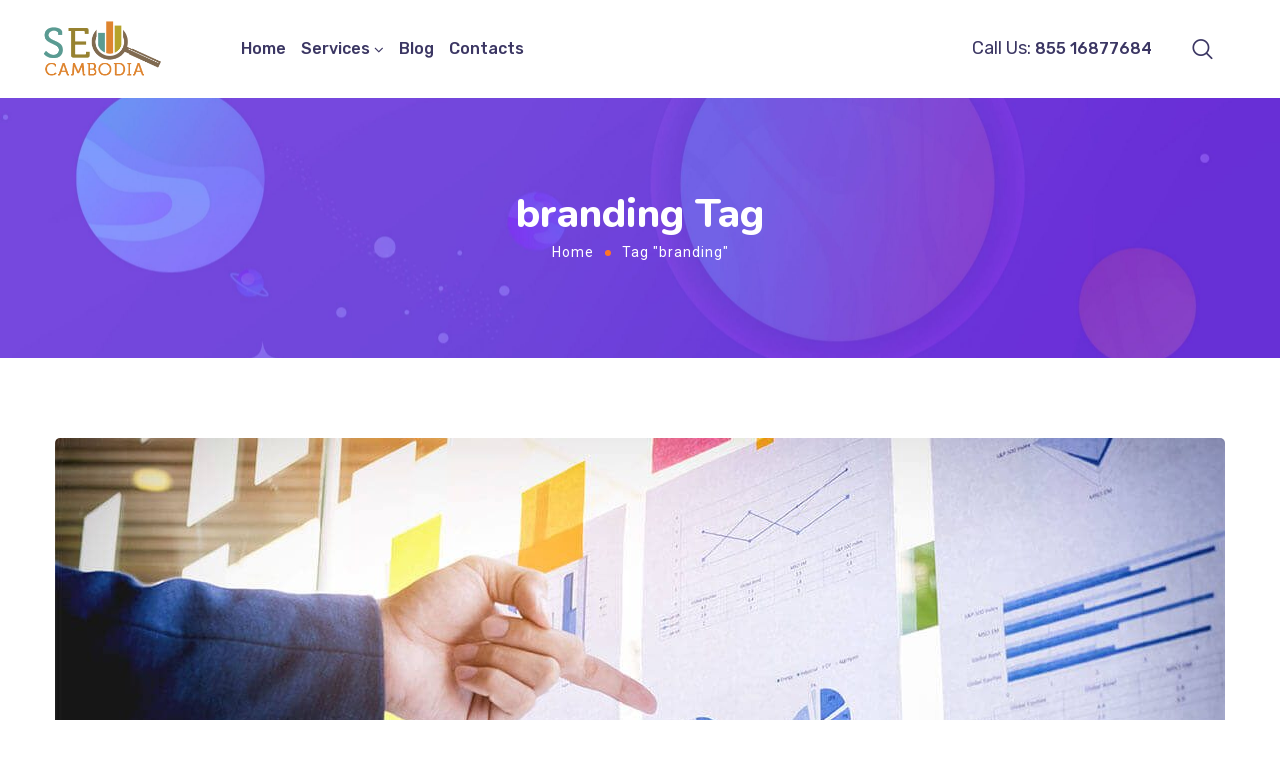

--- FILE ---
content_type: text/html; charset=UTF-8
request_url: https://seocambodia.com/tag/branding/
body_size: 24785
content:
<!DOCTYPE html>
<html lang="en-US">
<head>
    <meta http-equiv="Content-Type" content="text/html; charset=UTF-8">
    <meta name="viewport" content="width=device-width, initial-scale=1, maximum-scale=1">    <meta http-equiv="X-UA-Compatible" content="IE=Edge">
<!--	<link rel="preconnect" href="https://ajax.googleapis.com" />-->
<!--	<link rel="preconnect" href="https://fonts.googleapis.com" />-->
<!--	<link rel="preconnect" href="https://fonts.gstatic.com" />-->
    	<style>
        @font-face {
            font-family: 'Theme_icon';
            src: url(https://seocambodia.com/wp-content/themes/ewebot/fonts/flaticon.woff2) format("woff2");
            font-weight: 400;
            font-style: normal;
        }

        @font-face {
            font-family: 'FontAwesome';
            src: url(https://seocambodia.com/wp-content/themes/ewebot/fonts/fontawesome-webfont.woff2) format('woff2');
            font-weight: normal;
            font-style: normal;
        }
	</style>
	<title>branding &#8211; SEO Cambodia</title>
<meta name='robots' content='max-image-preview:large' />
<link rel='dns-prefetch' href='//fonts.googleapis.com' />
<link rel='dns-prefetch' href='//s.w.org' />
<link rel="alternate" type="application/rss+xml" title="SEO Cambodia &raquo; Feed" href="https://seocambodia.com/feed/" />
<link rel="alternate" type="application/rss+xml" title="SEO Cambodia &raquo; Comments Feed" href="https://seocambodia.com/comments/feed/" />
<link rel="alternate" type="application/rss+xml" title="SEO Cambodia &raquo; branding Tag Feed" href="https://seocambodia.com/tag/branding/feed/" />
<style id='gt3-core-elementor-core-inline-css' type='text/css'>
.elementor-section {
    z-index: 1;
}
img {
    vertical-align: top;
    outline: none !important;
    max-width: 100%;
    height: auto;
    user-select: none;
}
.isotope_item  {
    opacity: 1;
 
}
.isotope_item.loading {
    opacity: 0 !important;
}
.elementor-element-gt3_portfolio_archive {
    margin-bottom: 50px;
}
.archive .isotope_wrapper {
    margin-right: -30px;
}
.archive .isotope_wrapper .isotope_item {
    padding-right: 30px;
    padding-bottom: 30px;
}

</style>
<style id='gt3-main_inline-handle-inline-css' type='text/css'>
html, body {
			margin: 0;
			padding: 0;
		}

		h1, h2, h3, h4, h5, h6 {
			margin: 0;
			padding: 0;
			word-wrap: break-word;
		}
</style>
<link rel='stylesheet' id='elementor-frontend-legacy-css'  href='https://seocambodia.com/wp-content/plugins/elementor/assets/css/frontend-legacy.min.css?ver=3.6.5' type='text/css' media='all' />
<link rel='stylesheet' id='elementor-frontend-css'  href='https://seocambodia.com/wp-content/plugins/elementor/assets/css/frontend.min.css?ver=3.6.5' type='text/css' media='all' />
<link rel='stylesheet' id='elementor-post-5199-css'  href='https://seocambodia.com/wp-content/uploads/elementor/css/post-5199.css?ver=1654334697' type='text/css' media='all' />
<link rel='stylesheet' id='elementor-post-5442-css'  href='https://seocambodia.com/wp-content/uploads/elementor/css/post-5442.css?ver=1654334697' type='text/css' media='all' />
<link rel='stylesheet' id='gt3-core/widgets/gt3-core-imagebox-css'  href='https://seocambodia.com/wp-content/plugins/gt3-themes-core/dist/css/widgets/gt3-core-imagebox.css?ver=1654333371' type='text/css' media='all' />
<link rel='stylesheet' id='gt3-theme/widgets/gt3-core-imagebox-css'  href='https://seocambodia.com/wp-content/themes/ewebot/dist/css/widgets/gt3-core-imagebox.css?ver=1654322531' type='text/css' media='all' />
<link rel='stylesheet' id='wpda-elementor-core-frontend-css'  href='https://seocambodia.com/wp-content/plugins/wpda-builder-pro/dist/css/frontend/frontend.css?ver=1654333412' type='text/css' media='all' />
<link rel='stylesheet' id='gt3-theme/wpda-css'  href='https://seocambodia.com/wp-content/themes/ewebot/dist/css/wpda.css?ver=1654322489' type='text/css' media='all' />
<link rel='stylesheet' id='gt3-core/widgets/column-css'  href='https://seocambodia.com/wp-content/plugins/gt3-themes-core/dist/css/widgets/column.css?ver=1654333371' type='text/css' media='all' />
<link rel='stylesheet' id='gt3-theme/base-css'  href='https://seocambodia.com/wp-content/themes/ewebot/dist/css/base.css?ver=1654322487' type='text/css' media='all' />
<link rel='stylesheet' id='gt3-theme/font-awesome-css'  href='https://seocambodia.com/wp-content/themes/ewebot/dist/css/font-awesome.css?ver=1654322488' type='text/css' media='all' />
<link rel='stylesheet' id='gt3-theme/cf7-css'  href='https://seocambodia.com/wp-content/themes/ewebot/dist/css/cf7.css?ver=1654322487' type='text/css' media='all' />
<link rel='stylesheet' id='gt3-theme/archive-css'  href='https://seocambodia.com/wp-content/themes/ewebot/dist/css/archive.css?ver=1654322486' type='text/css' media='all' />
<link rel='stylesheet' id='gt3-theme/wp-widgets-css'  href='https://seocambodia.com/wp-content/themes/ewebot/dist/css/wp-widgets.css?ver=1654322489' type='text/css' media='all' />
<link rel='stylesheet' id='wp-block-library-css'  href='https://seocambodia.com/wp-includes/css/dist/block-library/style.min.css?ver=6.0.11' type='text/css' media='all' />
<style id='global-styles-inline-css' type='text/css'>
body{--wp--preset--color--black: #000000;--wp--preset--color--cyan-bluish-gray: #abb8c3;--wp--preset--color--white: #ffffff;--wp--preset--color--pale-pink: #f78da7;--wp--preset--color--vivid-red: #cf2e2e;--wp--preset--color--luminous-vivid-orange: #ff6900;--wp--preset--color--luminous-vivid-amber: #fcb900;--wp--preset--color--light-green-cyan: #7bdcb5;--wp--preset--color--vivid-green-cyan: #00d084;--wp--preset--color--pale-cyan-blue: #8ed1fc;--wp--preset--color--vivid-cyan-blue: #0693e3;--wp--preset--color--vivid-purple: #9b51e0;--wp--preset--gradient--vivid-cyan-blue-to-vivid-purple: linear-gradient(135deg,rgba(6,147,227,1) 0%,rgb(155,81,224) 100%);--wp--preset--gradient--light-green-cyan-to-vivid-green-cyan: linear-gradient(135deg,rgb(122,220,180) 0%,rgb(0,208,130) 100%);--wp--preset--gradient--luminous-vivid-amber-to-luminous-vivid-orange: linear-gradient(135deg,rgba(252,185,0,1) 0%,rgba(255,105,0,1) 100%);--wp--preset--gradient--luminous-vivid-orange-to-vivid-red: linear-gradient(135deg,rgba(255,105,0,1) 0%,rgb(207,46,46) 100%);--wp--preset--gradient--very-light-gray-to-cyan-bluish-gray: linear-gradient(135deg,rgb(238,238,238) 0%,rgb(169,184,195) 100%);--wp--preset--gradient--cool-to-warm-spectrum: linear-gradient(135deg,rgb(74,234,220) 0%,rgb(151,120,209) 20%,rgb(207,42,186) 40%,rgb(238,44,130) 60%,rgb(251,105,98) 80%,rgb(254,248,76) 100%);--wp--preset--gradient--blush-light-purple: linear-gradient(135deg,rgb(255,206,236) 0%,rgb(152,150,240) 100%);--wp--preset--gradient--blush-bordeaux: linear-gradient(135deg,rgb(254,205,165) 0%,rgb(254,45,45) 50%,rgb(107,0,62) 100%);--wp--preset--gradient--luminous-dusk: linear-gradient(135deg,rgb(255,203,112) 0%,rgb(199,81,192) 50%,rgb(65,88,208) 100%);--wp--preset--gradient--pale-ocean: linear-gradient(135deg,rgb(255,245,203) 0%,rgb(182,227,212) 50%,rgb(51,167,181) 100%);--wp--preset--gradient--electric-grass: linear-gradient(135deg,rgb(202,248,128) 0%,rgb(113,206,126) 100%);--wp--preset--gradient--midnight: linear-gradient(135deg,rgb(2,3,129) 0%,rgb(40,116,252) 100%);--wp--preset--duotone--dark-grayscale: url('#wp-duotone-dark-grayscale');--wp--preset--duotone--grayscale: url('#wp-duotone-grayscale');--wp--preset--duotone--purple-yellow: url('#wp-duotone-purple-yellow');--wp--preset--duotone--blue-red: url('#wp-duotone-blue-red');--wp--preset--duotone--midnight: url('#wp-duotone-midnight');--wp--preset--duotone--magenta-yellow: url('#wp-duotone-magenta-yellow');--wp--preset--duotone--purple-green: url('#wp-duotone-purple-green');--wp--preset--duotone--blue-orange: url('#wp-duotone-blue-orange');--wp--preset--font-size--small: 13px;--wp--preset--font-size--medium: 20px;--wp--preset--font-size--large: 36px;--wp--preset--font-size--x-large: 42px;}.has-black-color{color: var(--wp--preset--color--black) !important;}.has-cyan-bluish-gray-color{color: var(--wp--preset--color--cyan-bluish-gray) !important;}.has-white-color{color: var(--wp--preset--color--white) !important;}.has-pale-pink-color{color: var(--wp--preset--color--pale-pink) !important;}.has-vivid-red-color{color: var(--wp--preset--color--vivid-red) !important;}.has-luminous-vivid-orange-color{color: var(--wp--preset--color--luminous-vivid-orange) !important;}.has-luminous-vivid-amber-color{color: var(--wp--preset--color--luminous-vivid-amber) !important;}.has-light-green-cyan-color{color: var(--wp--preset--color--light-green-cyan) !important;}.has-vivid-green-cyan-color{color: var(--wp--preset--color--vivid-green-cyan) !important;}.has-pale-cyan-blue-color{color: var(--wp--preset--color--pale-cyan-blue) !important;}.has-vivid-cyan-blue-color{color: var(--wp--preset--color--vivid-cyan-blue) !important;}.has-vivid-purple-color{color: var(--wp--preset--color--vivid-purple) !important;}.has-black-background-color{background-color: var(--wp--preset--color--black) !important;}.has-cyan-bluish-gray-background-color{background-color: var(--wp--preset--color--cyan-bluish-gray) !important;}.has-white-background-color{background-color: var(--wp--preset--color--white) !important;}.has-pale-pink-background-color{background-color: var(--wp--preset--color--pale-pink) !important;}.has-vivid-red-background-color{background-color: var(--wp--preset--color--vivid-red) !important;}.has-luminous-vivid-orange-background-color{background-color: var(--wp--preset--color--luminous-vivid-orange) !important;}.has-luminous-vivid-amber-background-color{background-color: var(--wp--preset--color--luminous-vivid-amber) !important;}.has-light-green-cyan-background-color{background-color: var(--wp--preset--color--light-green-cyan) !important;}.has-vivid-green-cyan-background-color{background-color: var(--wp--preset--color--vivid-green-cyan) !important;}.has-pale-cyan-blue-background-color{background-color: var(--wp--preset--color--pale-cyan-blue) !important;}.has-vivid-cyan-blue-background-color{background-color: var(--wp--preset--color--vivid-cyan-blue) !important;}.has-vivid-purple-background-color{background-color: var(--wp--preset--color--vivid-purple) !important;}.has-black-border-color{border-color: var(--wp--preset--color--black) !important;}.has-cyan-bluish-gray-border-color{border-color: var(--wp--preset--color--cyan-bluish-gray) !important;}.has-white-border-color{border-color: var(--wp--preset--color--white) !important;}.has-pale-pink-border-color{border-color: var(--wp--preset--color--pale-pink) !important;}.has-vivid-red-border-color{border-color: var(--wp--preset--color--vivid-red) !important;}.has-luminous-vivid-orange-border-color{border-color: var(--wp--preset--color--luminous-vivid-orange) !important;}.has-luminous-vivid-amber-border-color{border-color: var(--wp--preset--color--luminous-vivid-amber) !important;}.has-light-green-cyan-border-color{border-color: var(--wp--preset--color--light-green-cyan) !important;}.has-vivid-green-cyan-border-color{border-color: var(--wp--preset--color--vivid-green-cyan) !important;}.has-pale-cyan-blue-border-color{border-color: var(--wp--preset--color--pale-cyan-blue) !important;}.has-vivid-cyan-blue-border-color{border-color: var(--wp--preset--color--vivid-cyan-blue) !important;}.has-vivid-purple-border-color{border-color: var(--wp--preset--color--vivid-purple) !important;}.has-vivid-cyan-blue-to-vivid-purple-gradient-background{background: var(--wp--preset--gradient--vivid-cyan-blue-to-vivid-purple) !important;}.has-light-green-cyan-to-vivid-green-cyan-gradient-background{background: var(--wp--preset--gradient--light-green-cyan-to-vivid-green-cyan) !important;}.has-luminous-vivid-amber-to-luminous-vivid-orange-gradient-background{background: var(--wp--preset--gradient--luminous-vivid-amber-to-luminous-vivid-orange) !important;}.has-luminous-vivid-orange-to-vivid-red-gradient-background{background: var(--wp--preset--gradient--luminous-vivid-orange-to-vivid-red) !important;}.has-very-light-gray-to-cyan-bluish-gray-gradient-background{background: var(--wp--preset--gradient--very-light-gray-to-cyan-bluish-gray) !important;}.has-cool-to-warm-spectrum-gradient-background{background: var(--wp--preset--gradient--cool-to-warm-spectrum) !important;}.has-blush-light-purple-gradient-background{background: var(--wp--preset--gradient--blush-light-purple) !important;}.has-blush-bordeaux-gradient-background{background: var(--wp--preset--gradient--blush-bordeaux) !important;}.has-luminous-dusk-gradient-background{background: var(--wp--preset--gradient--luminous-dusk) !important;}.has-pale-ocean-gradient-background{background: var(--wp--preset--gradient--pale-ocean) !important;}.has-electric-grass-gradient-background{background: var(--wp--preset--gradient--electric-grass) !important;}.has-midnight-gradient-background{background: var(--wp--preset--gradient--midnight) !important;}.has-small-font-size{font-size: var(--wp--preset--font-size--small) !important;}.has-medium-font-size{font-size: var(--wp--preset--font-size--medium) !important;}.has-large-font-size{font-size: var(--wp--preset--font-size--large) !important;}.has-x-large-font-size{font-size: var(--wp--preset--font-size--x-large) !important;}
</style>
<link rel='stylesheet' id='contact-form-7-css'  href='https://seocambodia.com/wp-content/plugins/contact-form-7/includes/css/styles.css?ver=5.5.6.1' type='text/css' media='all' />
<link rel='stylesheet' id='gt3-core/animations-css'  href='https://seocambodia.com/wp-content/plugins/gt3-themes-core/dist/css/animations.css?ver=1654333371' type='text/css' media='all' />
<link rel='stylesheet' id='gt3-core/customizer-css'  href='https://seocambodia.com/wp-content/plugins/gt3-themes-core/dist/css/customizer.css?ver=1654333371' type='text/css' media='all' />
<style id='gt3-dynamic-handle-inline-css' type='text/css'>
.back_to_top_container{position:fixed;z-index:3;right:40px;bottom:40px;pointer-events:none}#back_to_top{display:block;width:40px;height:40px;cursor:pointer;transition:all .3s;text-align:center;pointer-events:none;opacity:0;color:#fff;border:2px solid;border-radius:5px;background:#fff}#back_to_top:before{content:"\f106";z-index:1;position:absolute;left:50%;top:50%;-webkit-transform:translate(-50%,-50%);-ms-transform:translate(-50%,-50%);transform:translate(-50%,-50%);font-size:26px;font-family:FontAwesome;font-weight:400;font-style:normal}#back_to_top.show{pointer-events:auto;opacity:1}#back_to_top.show:hover{color:#fff}@media only screen and (max-width:600px){.back_to_top_container{right:25px;bottom:25px}}
/* Custom CSS */body,body .widget .yit-wcan-select-open,body .widget-hotspot,body div[id*="ajaxsearchlitesettings"].searchsettings form fieldset legend,span.elementor-drop-cap span.elementor-drop-cap-letter,input[type="date"],input[type="email"],input[type="number"],input[type="password"],input[type="search"],input[type="tel"],input[type="text"],input[type="url"],select,textarea,.wrapper_404 .gt3_module_button a,.mc_form_inside #mc_signup_submit,.mc4wp-form-fields input[type="submit"],.elementor-counter .elementor-counter-number-suffix {font-family:Rubik;}input[type="date"],input[type="email"],input[type="number"],input[type="password"],input[type="search"],input[type="tel"],input[type="text"],input[type="url"],select,textarea {font-weight:400;}body {background:#ffffff;font-size:18px;line-height:27px;font-weight:400;color: #696687;}.elementor-widget-gt3-core-team .module_team.type2 .item-team-member .item_wrapper,.elementor-widget-gt3-core-team .module_team.type2 .item-team-member:nth-child(even) .item_wrapper,.gt3pg_pro_FSSlider .gt3pg_pro_gallery_wrap {background:#ffffff;}p {line-height: 1.5;}/* Secondaty Fonts */.secondary {font-family:Roboto;font-size:18px;line-height:27px;font-weight: 400;color: #696687;}/* Custom Fonts */.module_team .team_info,h1,h2,h3,h4,h5,h6,.main_wrapper .gt3_search_form:before,.widget_search .gt3_search_form label,.main_wrapper .gt3_search_form label,.main_wrapper .sidebar-container .widget_categories ul li > a:hover:before,.main_wrapper .sidebar-container .widget_product_categories ul li > a:hover:before,.main_wrapper .sidebar-container .widget_layered_nav ul li > a:hover:before,.logged-in-as a:hover,.sidebar-container .widget.widget_posts .recent_posts .post_title a,.elementor-widget-gt3-core-tabs .ui-tabs-nav .ui-state-default a,.single_prev_next_posts .gt3_post_navi:after,.elementor-widget-gt3-core-portfolio .portfolio_wrapper.hover_type6 .text_wrap .title,.gt3_price_item-elementor .gt3_item_cost_wrapper h3,.sidebar .widget .widget-title,.gt3_single_team_header .gt3_team_title_position,.gt3_pricebox_module_wrapper.type2 .gt3_price_item-cost-elementor{color: #3b3663;}.search-results .blogpost_title a {color: #3b3663 !important;}.search-results .blogpost_title a:hover,.elementor-widget-gt3-core-TestimonialsLite .slick-arrow:hover {color: #6254e7 !important;}.gt3_icon_box__icon--number,h1,h2,h3,h4,h5,h6,.strip_template .strip-item a span,.column1 .item_title a,.index_number,.price_item_btn a,.shortcode_tab_item_title,.gt3_twitter .twitt_title,.elementor-widget-gt3-core-counter .counter,.gt3_dropcaps,.dropcap,.single_prev_next_posts .gt3_post_navi:after,.gt3_single_team_header .gt3_team_title_position {font-family: Roboto;font-weight: 800;}.gt3-page-title .page_title_meta.cpt_portf * {font-weight: inherit;}.format-video .gt3_video__play_button:hover,.widget .calendar_wrap tbody td > a:before,.elementor-widget-gt3-core-team .module_team .team_icons_wrapper .team-icons a:before,.elementor-widget-gt3-core-teamcarousel .module_team .team_icons_wrapper .team-icons a:before,p.form-submit button#submit,.woocommerce .gt3-products-bottom nav.woocommerce-pagination ul li .page-numbers:hover,.woocommerce .gt3-products-bottom nav.woocommerce-pagination ul li .page-numbers.current,div.slick-slider ul.slick-dots li.slick-active,div.slick-slider ul.slick-dots li,.gt3_default_footer {background: #6254e7;}h1,.elementor-widget-heading h1.elementor-heading-title,.logo_container .site-title {font-family:Nunito;font-weight:800;font-size:40px;line-height:43px;}h2,.elementor-widget-heading h2.elementor-heading-title,.elementor-widget-gt3-core-blog .blogpost_title {font-family:Nunito;font-weight:800;font-size:30px;line-height:40px;}h3,.elementor-widget-heading h3.elementor-heading-title,#customer_login h2,.sidepanel .title{font-family:Nunito;font-weight:800;font-size:24px;line-height:30px;}h4,.elementor-widget-heading h4.elementor-heading-title {font-family:Nunito;font-weight:800;font-size:20px;line-height:33px;}h5,.elementor-widget-heading h5.elementor-heading-title {font-family:Nunito;font-weight:700;font-size:18px;line-height:30px;}h6,.elementor-widget-heading h6.elementor-heading-title {font-family:Nunito;font-weight:600;font-size:16px;line-height:24px;}.woocommerce-MyAccount-navigation ul li a,.diagram_item .chart,.item_title a ,.contentarea ul,.blog_post_media--link .blog_post_media__link_text p,.woocommerce-LostPassword a:hover{color:#3b3663;}.gt3_module_button a,.learn_more,.gt3_custom_tooltip:before,.gt3_custom_tooltip:after,.elementor-widget-gt3-core-TestimonialsLite .testimonials-text {font-family:Roboto;font-weight: 400;}/* Theme color */a,.calendar_wrap thead,.gt3_practice_list__image-holder i,.load_more_works:hover,.copyright a:hover,.price_item .items_text ul li:before,.price_item.most_popular .item_cost_wrapper h3,.gt3_practice_list__title a:hover,.listing_meta,.ribbon_arrow,.flow_arrow,ol > li:before,.main_wrapper #main_content ul.gt3_list_line li:before,.main_wrapper .elementor-section ul.gt3_list_line li:before,.main_wrapper #main_content ul.gt3_list_disc li:before,.main_wrapper .elementor-section ul.gt3_list_disc li:before,.main_wrapper .sidebar-container .widget_categories ul > li.current-cat > a,.single_prev_next_posts a:hover .gt3_post_navi:after,.gt3_practice_list__link:before,.content-container ul > li:before,.gt3_styled_list .gt3_list__icon:before,.load_more_works,.woocommerce ul.products li.product .woocommerce-loop-product__title:hover,.woocommerce ul.cart_list li a:hover,ul.gt3_list_disc li:before,.woocommerce-MyAccount-navigation ul li a:hover,.elementor-widget-gt3-core-portfolio .portfolio_wrapper.hover_type6 .text_wrap:hover .title,.elementor-widget-gt3-core-team .module_team.type3 .team_link a:hover,.elementor-widget-gt3-core-team .module_team .team_title__text a:hover,.elementor-element-custom_color a:hover,.woocommerce ul.products li.product:hover .price ins,.gt3_blockquote .gt3_blockquote__quote_icon,.gt3_left_rounded div.slick-slider ul.slick-dots {color: #6254e7;}.gt3_practice_list__link:before,.load_more_works,.woocommerce ul.products:not(.list) li.product .gt3_woocommerce_open_control_tag div a:before,.woocommerce ul.products:not(.list) li.product .gt3_woocommerce_open_control_tag .added_to_cart:hover,.woocommerce ul.products:not(.list) li.product .gt3_woocommerce_open_control_tag div a:hover,.blog_post_media--quote .quote_text:before,.blog_post_media__link_text:before,.woocommerce .widget_shopping_cart .buttons a.button.checkout.wc-forward,.woocommerce.widget_shopping_cart .buttons a.button.checkout.wc-forward,.woocommerce div.product form.cart .button,.woocommerce #respond input#submit,.woocommerce a.button,.woocommerce input.button,.woocommerce #respond input#submit:hover,.woocommerce a.button:hover,.woocommerce input.button:hover,ul.pagerblock li a:hover,ul.pagerblock li a.current{background-color: #6254e7;}.comment-reply-link:hover,.main_wrapper .gt3_product_list_nav li a:hover {color: #6254e7;}.calendar_wrap caption,.widget .calendar_wrap table td#today:before {background: #6254e7;}div:not(.packery_wrapper) .blog_post_preview .listing_meta a:hover,.single_blogpost_title_content .listing_meta a:hover,.blog_post_media--quote .quote_text a:hover {color: #6254e7;}.blogpost_title a:hover,.apps_style_price .elementor-widget-gt3-core-pricebox .gt3_pricebox_module_wrapper.type5 .price_button-elementor .shortcode_button:hover {color: #6254e7 !important;}.gt3_icon_box__link a:before,.gt3_icon_box__link a:before,.stripe_item-divider,.apps_subscribe #mc_signup_submit:hover,.apps_subscribe .mc4wp-form-fields .mc_signup_submit input[type="submit"]:hover {background-color: #6254e7;}.single-member-page .member-icon:hover,.single-member-page .team-link:hover,.sidebar .widget_nav_menu .menu .menu-item > a:hover,.widget.widget_recent_entries > ul > li:hover a,.gt3_widget > ul > li:hover a,#main_content ul.wp-block-archives li > a:hover,#main_content ul.wp-block-categories li > a:hover,#main_content ul.wp-block-latest-posts li > a:hover,#respond #commentform p[class*="comment-form-"] > label.gt3_onfocus,.comment-notes .required,#cancel-comment-reply-link,.widget_archive ul li:hover .post_count{color: #6254e7;}/* menu fonts */.main-menu>.gt3-menu-categories-title,.main-menu>ul,.main-menu>div>ul,.column_menu>ul,.column_menu>.gt3-menu-categories-title,.column_menu>div>ul {font-family:;font-weight:;line-height:;font-size:;}input::-webkit-input-placeholder,textarea::-webkit-input-placeholder,.sidebar-container .widget.widget_posts .recent_posts .listing_meta span{color: #696687;}input:-moz-placeholder,textarea:-moz-placeholder {color: #696687;}input::-moz-placeholder,textarea::-moz-placeholder {color: #696687;}input:-ms-input-placeholder,textarea:-ms-input-placeholder {color: #696687;}/* widgets */body div[id*='ajaxsearchlitesettings'].searchsettings fieldset .label:hover,body div[id*='ajaxsearchlite'] .probox .proclose:hover,.module_team.type2 .team_title__text,.widget.widget_rss > ul > li a,.woocommerce ul.cart_list li .quantity,.woocommerce ul.product_list_widget li .quantity,.wpcf7-form label,blockquote {color: #3b3663;}/* blog */.countdown-period,.gt3-page-title_default_color_a .gt3-page-title__content .gt3_breadcrumb a,.gt3-page-title_default_color_a .gt3-page-title__content .gt3_breadcrumb .gt3_pagination_delimiter,.module_team.type2 .team-positions,.widget.widget_recent_entries > ul > li a,.gt3_widget > ul > li a,#main_content ul.wp-block-archives li > a,#main_content ul.wp-block-categories li > a,#main_content ul.wp-block-latest-posts li > a,.sidebar .widget_nav_menu .menu .menu-item > a,.blog_post_info,.likes_block.already_liked .icon,.likes_block.already_liked:hover .icon,.gt3_form label,.wpcf7-form .label,.wrapper_404 label,.widget .gt3_search_form label,#respond #commentform p[class*="comment-form-"] > label,.comment_author_says span,.search_form .search_text,.widget_search .search_form .search_submit,.widget_search .search_form:before,body .gt3_module_related_posts .blog_post_preview .listing_meta,.widget_archive ul li .post_count{color: #696687;}div:not(.packery_wrapper) .blog_post_preview .listing_meta,.single_blogpost_title_content .listing_meta {color: rgba(105,102,135);}.woocommerce ul.products li.product .price del .amount{color: rgba(105,102,135, 0.65);}.blogpost_title i,.widget.widget_recent_comments > ul > li a:hover,.widget.widget_rss > ul > li:hover a,.sidebar-container .widget.widget_posts .recent_posts .post_title a:hover,.comment_info a:hover,.gt3_module_button_list a,.widget.widget_text ul li:before,.widget.widget_product_categories ul li:before,.widget.widget_nav_menu ul li:before,.widget.widget_archive ul li:before,.widget.widget_pages ul li:before,.widget.widget_categories ul li:before,.widget.widget_recent_entries ul li:before,.widget.widget_meta ul li:before,.widget.widget_recent_comments ul li:before,.widget.main_wrapper ul li:before,ul.wp-block-archives li:before,ul.wp-block-categories li:before,ul.wp-block-latest-posts li:before,.comment-reply-link,.main_wrapper .sidebar-container .widget_categories ul > li:hover > a,.widget_categories ul li:hover .post_count{color: #6254e7;}.prev_next_links .title,.widget.widget_recent_comments > ul > li a {color: #3b3663;}.gt3_module_title .carousel_arrows a:hover span,.stripe_item:after,.packery-item .packery_overlay,.ui-datepicker .ui-datepicker-buttonpane button.ui-state-hover{background: #6254e7;}.elementor-widget-gt3-core-pricebox .price_button-elementor a,.elementor-widget-gt3-core-pricebox .price_button-elementor a:hover,button:hover,.ui-datepicker .ui-datepicker-buttonpane button.ui-state-hover,.woocommerce ul.products li.product .gt3_woocommerce_open_control_tag_bottom div a,.woocommerce ul.products li.product .gt3_woocommerce_open_control_tag_bottom div a:hover,.woocommerce-account .woocommerce-MyAccount-content .woocommerce-message--info .button,.woocommerce-account .woocommerce-MyAccount-content .woocommerce-message--info .button:hover,div.slick-slider ul.slick-dots li.slick-active,div.slick-slider ul.slick-dots li {border-color: #6254e7;}.gt3_module_title .carousel_arrows a:hover span:before {border-color: #6254e7;}.gt3_module_title .carousel_arrows a span,.elementor-slick-slider .slick-slider .slick-prev:after,.elementor-slick-slider .slick-slider .slick-next:after{background: #3b3663;}.gt3_module_title .carousel_arrows a span:before {border-color: #3b3663;}.post_share_block:hover > a,.woocommerce ul.products li.product .gt3_woocommerce_open_control_tag_bottom div a:hover,.woocommerce ul.products.list li.product .gt3_woocommerce_open_control_tag div a:hover:before, .woocommerce ul.products li.product .gt3_woocommerce_open_control_tag_bottom div a:hover:before,.single-product.woocommerce div.product .product_meta a:hover,.woocommerce div.product span.price,.likes_block:hover .icon,.woocommerce .gt3-pagination_nav nav.woocommerce-pagination ul li a.prev:hover,.woocommerce .gt3-pagination_nav nav.woocommerce-pagination ul li a.next:hover,.woocommerce .gt3-pagination_nav nav.woocommerce-pagination ul li a.gt3_show_all:hover,.woocommerce div.product div.images div.woocommerce-product-gallery__trigger:hover{color: #6254e7;}.gt3_practice_list__filter {color: #3b3663;}body:not(.gt3_modern_shop) ul.products:not(.list) li.product:hover .gt3_woocommerce_open_control_tag div a{background: #3b3663;}.gt3_module_title .external_link .learn_more {line-height:27px;}.blog_post_media__link_text a:hover,h3#reply-title a,.comment_author_says a:hover,.dropcap,.gt3_custom_text a,.gt3_custom_button i {color: #6254e7;}.main_wrapper #main_content ul[class*="gt3_list_"] li:before,.single .post_tags > span,h3#reply-title a:hover,.comment_author_says,.comment_author_says a {color: #3b3663;}::-moz-selection{background: #6254e7; color:#ffffff;}::selection{background: #6254e7; color:#ffffff;}.gt3_practice_list__overlay:before {background-color: #6254e7;}@media only screen and (max-width: 767px){.gt3-hotspot-shortcode-wrapper .gt3_tooltip{background-color: #ffffff;}}.quantity-spinner.quantity-up:hover,.quantity-spinner.quantity-down:hover,.woocommerce .gt3-products-header .gridlist-toggle:hover,.elementor-widget-gt3-core-accordion .item_title .ui-accordion-header-icon:before,.elementor-element.elementor-widget-gt3-core-accordion .accordion_wrapper .item_title.ui-accordion-header-active.ui-state-active,.elementor-widget-gt3-core-accordion .accordion_wrapper .item_title:hover{color: #6254e7;}.woocommerce #respond input#submit:hover,.woocommerce #respond input#submit.alt:hover,.woocommerce #reviews button.button:hover,.woocommerce #reviews input.button:hover,.woocommerce #respond input#submit.disabled:hover,.woocommerce #respond input#submit:disabled:hover,.woocommerce #respond input#submit:disabled[disabled]:hover,.woocommerce a.button.disabled:hover,.woocommerce a.button:disabled:hover,.woocommerce a.button:disabled[disabled]:hover,.woocommerce input.button.disabled:hover,.woocommerce input.button:disabled:hover,.woocommerce input.button:disabled[disabled]:hover{border-color: #6254e7;background-color: #6254e7;}.woocommerce #respond input#submit.alt.disabled:hover,.woocommerce #respond input#submit.alt:disabled:hover,.woocommerce #respond input#submit.alt:disabled[disabled]:hover,.woocommerce input.button.alt.disabled:hover,.woocommerce input.button.alt:disabled:hover,.woocommerce input.button.alt:disabled[disabled]:hover,.woocommerce div.product form.cart .qty,.gt3-page-title__content .breadcrumbs,.sidebar .widget .widget-title,blockquote cite,.woocommerce-cart .cart_totals table.shop_table tr th,.woocommerce-cart .cart_totals table.shop_table tr td span.woocommerce-Price-amount.amount,.sidebar-container .widget.widget_posts .recent_posts .listing_meta span,.blog_post_preview .listing_meta span,.gt3_pricebox_module_wrapper .gt3_price_item-cost-elementor,.logo_container .site-title,.elementor-widget-gt3-core-blogboxed .gt3_module_blogboxed.module_type1 .item_wrapper span.post_date {font-family: Roboto;}.quantity-spinner.quantity-up:hover,.quantity-spinner.quantity-down:hover,.woocommerce .gt3-products-header .gridlist-toggle:hover,.elementor-widget-gt3-core-accordion .item_title .ui-accordion-header-icon:before,.elementor-element.elementor-widget-gt3-core-accordion .accordion_wrapper .item_title.ui-accordion-header-active.ui-state-active{color: #6254e7;}.woocommerce #respond input#submit:hover,.woocommerce #respond input#submit.alt:hover,.woocommerce #reviews a.button:hover,.woocommerce #reviews button.button:hover,.woocommerce #reviews input.button:hover,.woocommerce #respond input#submit.disabled:hover,.woocommerce #respond input#submit:disabled:hover,.woocommerce #respond input#submit:disabled[disabled]:hover,.woocommerce a.button.disabled:hover,.woocommerce a.button:disabled:hover,.woocommerce a.button:disabled[disabled]:hover,.woocommerce input.button.disabled:hover,.woocommerce input.button:disabled:hover,.woocommerce input.button:disabled[disabled]:hover{border-color: #6254e7;background-color: #6254e7;}.woocommerce #respond input#submit.alt.disabled,.woocommerce #respond input#submit.alt:disabled,.woocommerce #respond input#submit.alt:disabled[disabled],.woocommerce a.button.alt.disabled,.woocommerce a.button.alt:disabled,.woocommerce a.button.alt:disabled[disabled],.woocommerce button.button.alt.disabled,.woocommerce button.button.alt:disabled,.woocommerce button.button.alt:disabled[disabled],.woocommerce input.button.alt.disabled,.woocommerce input.button.alt:disabled,.woocommerce input.button.alt:disabled[disabled]{color: #6254e7;}.woocommerce #respond input#submit.alt.disabled:hover,.woocommerce #respond input#submit.alt:disabled:hover,.woocommerce #respond input#submit.alt:disabled[disabled]:hover,.woocommerce a.button.alt.disabled:hover,.woocommerce a.button.alt:disabled:hover,.woocommerce a.button.alt:disabled[disabled]:hover,.woocommerce input.button.alt.disabled:hover,.woocommerce input.button.alt:disabled:hover,.woocommerce input.button.alt:disabled[disabled]:hover{background-color: #6254e7;border-color: #6254e7;}.woocommerce table.shop_table .product-quantity .qty.allotted,.woocommerce div.product form.cart .qty.allotted,.image_size_popup .close,#yith-quick-view-content .product_meta,.single-product.woocommerce div.product .product_meta,.woocommerce div.product form.cart .variations td,.woocommerce .widget_shopping_cart .total,.woocommerce.widget_shopping_cart .total,.woocommerce table.shop_table thead th,.woocommerce table.woocommerce-checkout-review-order-table tfoot td .woocommerce-Price-amount,.gt3_custom_tooltip,.woocommerce-cart .cart_totals table.shop_table tr th,.wpcf7-form .gt3_contactform_home6 input[type="submit"]{color: #3b3663;}.woocommerce ul.products li.product .price,.widget.widget_product_categories ul li:hover:before,.woocommerce ul.product_list_widget li .price,.woocommerce ul.cart_list li .quantity,body ul.cart_list li .quantity,body ul.product_list_widget li .quantity,.gt3_widget .quantity span.woocommerce-Price-amount.amount,.woocommerce-page ul.products li.product span.price,span.woocommerce-Price-amount.amount,.gt3_module_button_list a:hover,#back_to_top.show,body .elementor-widget-gt3-core-blogboxed .gt3_module_blogboxed.module_type1 .item_wrapper .blogboxed_content .gt3_post_footer .gt3_module_button_list a,.wpcf7-form .gt3_contactform_home6 input[type="submit"]:hover,.elementor-widget-gt3-core-pricebox .gt3_pricebox_module_wrapper.type4 .price_button-elementor a{color: #ff7426;}.elementor-widget-gt3-core-pricebox.active-package-yes .gt3_pricebox_module_wrapper.type4 .price_button-elementor a.shortcode_button,.elementor-widget-gt3-core-pricebox.active-package-yes .gt3_pricebox_module_wrapper.type4 .price_button-elementor .shortcode_button{color: #ff7426 !important;}.elementor-widget-gt3-core-blogboxed .gt3_module_blogboxed.module_type1 .blogboxed_content .gt3_module_button_list a,.elementor-widget-gt3-core-blogboxed .gt3_module_blogboxed.module_type1 .blogboxed_content.without_img_block .gt3_module_button_list a {color: #6254e7 !important;}.gt3_price_item-elementor .label_text span{background: #3b3663;}.gt3_custom_tooltip:before,.gt3_pagination_delimiter:after,.woocommerce .woocommerce-breadcrumb span.gt3_pagination_delimiter:before,blockquote:before,.blog_post_media--quote .quote_text:before,.blog_post_media__link_text:before,.format-video .gt3_video__play_button,#back_to_top.show:hover{background: #ff7426;}.active-package-yes.elementor-widget-gt3-core-pricebox .gt3_pricebox_module_wrapper.type1 .gt3_price_item-cost-elementor .inner_circle,#back_to_top,#back_to_top:hover,#back_to_top.show:hover{border-color: #ff7426;}.gt3_custom_tooltip:after {border-color: #ff7426 transparent transparent transparent;}.woocommerce button.button.alt:hover,.woocommerce .woocommerce-message a.button:hover{background-color: transparent;}#yith-quick-view-content .product_meta a,#yith-quick-view-content .product_meta .sku,.single-product.woocommerce div.product .product_meta a,.single-product.woocommerce div.product .product_meta .sku,.select2-container--default .select2-selection--single .select2-selection__rendered,.woocommerce ul.products li.product .woocommerce-loop-product__title,.search_result_form .search_form label,.woocommerce .star-rating::before,.woocommerce #reviews p.stars span a,.woocommerce p.stars span a:hover~a::before,.woocommerce p.stars.selected span a.active~a::before,.select2-container--default .select2-results__option--highlighted[aria-selected],.select2-container--default .select2-results__option--highlighted[data-selected],.cart_list.product_list_widget a.remove,.elementor-widget-gt3-core-accordion .accordion_wrapper .item_title,.woocommerce .gt3-pagination_nav nav.woocommerce-pagination ul li .gt3_pagination_delimiter,.woocommerce .woocommerce-widget-layered-nav-list .woocommerce-widget-layered-nav-list__item span.count,.widget_categories ul li .post_count,.woocommerce .gt3-products-bottom nav.woocommerce-pagination ul li .page-numbers,.woocommerce ul.cart_list li .quantity{color: #696687;} .woocommerce #reviews a.button:hover,.woocommerce #reviews button.button:hover,.woocommerce #reviews input.button:hover,.widget .calendar_wrap table td#today,.woocommerce ul.products li.product .woocommerce-loop-product__title:hover{color: #6254e7;}.woocommerce.single-product #respond #commentform textarea:focus{border-bottom-color: #6254e7;}.woocommerce .gridlist-toggle,.woocommerce .gt3-products-header .gt3-gridlist-toggle,.wrapper_404 .gt3_module_button a:hover{background-color: #ffffff;}.woocommerce ul.products li.product .onsale,#yith-quick-view-content .onsale,.woocommerce span.onsale{background-color: rgba(230,55,100,1);}.woocommerce ul.products li.product .onsale.hot-product,#yith-quick-view-content .onsale.hot-product,.woocommerce span.onsale.hot-product{background-color: rgba(113,208,128,1);}.woocommerce ul.products li.product .onsale.new-product,#yith-quick-view-content .onsale.new-product,.woocommerce span.onsale.new-product{background-color: rgba(106,209,228,1);}.search_form .search_text,.widget_product_search .gt3_search_form input#woocommerce-product-search-field-0,.gt3_burger_sidebar_container .mc_merge_var input#mc_mv_EMAIL,.wpda-builder__burger_container .mc_merge_var input#mc_mv_EMAIL,.gt3_burger_sidebar_container .mc_merge_var input[type="email"],.wpda-builder__burger_container .mc_merge_var input[type="email"] {border-color: rgba(98,84,231, 0.5) !important;}.gt3_widget.woocommerce .widget-title,.woocommerce div.product > .woocommerce-tabs ul.tabs li a,.logo_container .site-title {color:#3b3663;}blockquote,p.form-submit button#submit,.woocommerce ul.products li.product a .woocommerce-loop-product__title,.woocommerce div.product form.cart .button,.woocommerce-cart table.cart td.actions .coupon .button,.woocommerce-cart table.cart td.actions > .button,.home2_form input.wpcf7-form-control.wpcf7-submit,.home5_form input.wpcf7-form-control.wpcf7-submit,.wpcf7-form input[type="submit"],.woocommerce #respond input#submit,.woocommerce a.button,.woocommerce button.button,.woocommerce input.button{font-family:Rubik;}.woocommerce div.product form.cart div.quantity,.woocommerce #review_form #respond input[type="date"],.woocommerce #review_form #respond input[type="email"],.woocommerce #review_form #respond input[type="number"],.woocommerce #review_form #respond input[type="password"],.woocommerce #review_form #respond input[type="search"],.woocommerce #review_form #respond input[type="tel"],.woocommerce #review_form #respond input[type="text"],.woocommerce #review_form #respond input[type="url"],.woocommerce #review_form #respond select,.woocommerce #review_form #respond textarea,.woocommerce-cart table.cart td.actions .coupon .input-text,.woocommerce table.shop_table td,.woocommerce-cart .cart_totals table.shop_table tr th,.woocommerce-cart .cart_totals table.shop_table tr td,.widget_product_search .gt3_search_form input#woocommerce-product-search-field-0,.woocommerce ul.products li.product .gt3-animation-wrapper,.woocommerce-page ul.products li.product .gt3-animation-wrapper,.gt3_qty_spinner,.woocommerce-cart table.cart td.actions > .button,.woocommerce .cart-collaterals .cart_totals,.woocommerce-page .cart-collaterals .cart_totals,.woocommerce table.shop_table{border-color: rgba(98,84,231, 0.1) !important;}.coming_soon_form #mc_signup_form .mc_input,.coming_soon_form .mc4wp-form .mc_merge_var input {border-color: rgba(98,84,231, 0.04) !important;}.price_item .item_cost_wrapper h3,.price_item-cost,.ribbon_arrow .control_text span:not(.all_slides),.elementor-widget-tabs .elementor-tab-desktop-title,.woocommerce.widget_product_categories ul li:hover > a,.product-categories > li.cat-parent:hover .gt3-button-cat-open,.woocommerce .woocommerce-widget-layered-nav-list .woocommerce-widget-layered-nav-list__item:hover > a,.woocommerce .woocommerce-widget-layered-nav-list .woocommerce-widget-layered-nav-list__item:hover span,.cart_list.product_list_widget a.remove:hover,.woocommerce ul.products li.product a:hover,.woocommerce table.shop_table td.product-remove a:hover:before,.woocommerce table.shop_table td.product-name a:hover {color: #6254e7;}.elementor-widget-gt3-core-portfolio .hover_none .wrapper .img:after,.elementor-widget-gt3-core-portfolio .hover_type1 .wrapper .img:after,.elementor-widget-gt3-core-portfolio .hover_type2 .wrapper:hover .img:after,.elementor-widget-gt3-core-portfolio .hover_type6 .wrapper .img_wrap:after{background: -moz-linear-gradient(top, rgba(0,0,0,0) 50%, rgba(98,84,231) 100%);background: -webkit-linear-gradient(top, rgba(0,0,0,0) 50%, rgba(98,84,231) 100%);background: linear-gradient(to bottom, rgba(0,0,0,0) 50%, rgba(98,84,231) 100%);}.elementor-widget-gt3-core-portfolio .hover_type4 .wrapper .img:after,.elementor-widget-gt3-core-portfolio .hover_type5 .wrapper .img:after{background: -moz-linear-gradient(top, rgba(0,0,0,0) 0%, rgba(98,84,231) 65%);background: -webkit-linear-gradient(top, rgba(0,0,0,0) 0%, rgba(98,84,231) 65%);background: linear-gradient(to bottom, rgba(0,0,0,0) 0%, rgba(98,84,231) 65%);}.tagcloud a,ul.pagerblock li a,ul.pagerblock li a,ul.pagerblock li span,.page-link .page-number,.gt3_comments_pagination .page,.gt3_comments_pagination .page-numbers{background: rgba(98,84,231, 0.04);}.tagcloud a:hover{background: rgba(98,84,231, 0.14);}.gt3_single_team_info__item a:hover span {color: #6254e7;}.woocommerce ul.products li.product .gt3_woocommerce_open_control_tag .button,.woocommerce div.product > .woocommerce-tabs .panel,.woocommerce .woocommerce-error,.woocommerce .woocommerce-info,.woocommerce .woocommerce-message,.gt3_product_list_nav{border-color: rgba(98,84,231, 0.1);}input[type="date"],input[type="email"],input[type="number"],input[type="password"],input[type="search"],input[type="tel"],input[type="text"],input[type="url"],select,textarea,button:hover {border-bottom-color: rgba(98,84,231, 0.3);color: #696687;}.mc_form_inside .mc_signup_submit:before,.mc4wp-form-fields .mc_signup_submit:before {color: rgba(98,84,231, 0.3);}.mc_form_inside .mc_signup_submit:hover:before,.mc4wp-form-fields .mc_signup_submit:hover:before {color: rgba(98,84,231, 0.5);}.price_item .label_text span,a.bordered:hover,.woocommerce ul.products li.product .gt3_woocommerce_open_control_tag_bottom div a,.woocommerce-cart .shipping-calculator-form .button:hover,.woocommerce #payment .woocommerce-page #place_order,.woocommerce #payment .woocommerce-page #place_order:hover,.woocommerce .return-to-shop a.button.wc-backward:hover,span.ui-slider-handle.ui-state-default.ui-corner-all.ui-state-hover,body table.compare-list .add-to-cart td a:hover,.woocommerce .widget_price_filter .price_slider_amount .button:hover,.woocommerce-account .woocommerce-MyAccount-content .woocommerce-Message.woocommerce-Message--info.woocommerce-info .button,.woo_mini-count > span:not(:empty),#review_form form#commentform input#submit:hover,.woocommerce .widget_price_filter .ui-slider .ui-slider-range,.infinite-scroll-request > div,.elementor-widget-gt3-core-button .gt3_module_button_elementor .hover_type2 .gt3_module_button__container span.gt3_module_button__cover.back,.elementor-widget-gt3-core-button .gt3_module_button_elementor .hover_type3:after,.elementor-widget-gt3-core-button .gt3_module_button_elementor .hover_type4:hover .gt3_module_button__cover:after,.elementor-widget-gt3-core-button .gt3_module_button_elementor .hover_type5 .gt3_module_button__container .gt3_module_button__cover.back:before,.elementor-widget-gt3-core-button .gt3_module_button_elementor .hover_type5 .gt3_module_button__container .gt3_module_button__cover.back:after,.elementor-widget-gt3-core-button .gt3_module_button_elementor .hover_type6:hover:before,.elementor-widget-gt3-core-button .gt3_module_button_elementor .hover_type6:hover:after,.woocommerce .widget_price_filter .ui-slider .ui-slider-handle:before,.woocommerce .widget_price_filter .price_slider_amount .button,.woocommerce div.product > .woocommerce-tabs ul.tabs li.active,.woocommerce-Reviews #respond form#commentform input#submit,.mc_form_inside #mc_signup_submit,.mc4wp-form-fields input[type="submit"],.woocommerce .woocommerce-message a.button:hover,.woocommerce .woocommerce-message a.button,.woocommerce .woocommerce-message a.woocommerce-Button.button:hover,.woocommerce-account .woocommerce-MyAccount-content .woocommerce-message--info .button:hover,.woocommerce-account .woocommerce-MyAccount-content .woocommerce-Message.woocommerce-Message--info.woocommerce-info .button:hover,.woocommerce-account form.woocommerce-EditAccountForm > p > .woocommerce-Button,.elementor-toggle span.gt3_dropcaps{background-color: #6254e7;}.woocommerce .widget_shopping_cart .buttons a,.woocommerce.widget_shopping_cart .buttons a,.woocommerce #respond input#submit.alt:hover,.woocommerce a.button.alt:hover,.woocommerce button.button.alt:hover,.woocommerce input.button.alt:hover,.revolution_form input.wpcf7-form-control.wpcf7-submit,.home2_form input.wpcf7-form-control.wpcf7-submit,.home5_form input.wpcf7-form-control.wpcf7-submit,.coming_soon_form .mc_form_inside #mc_signup_submit,.coming_soon_form .mc4wp-form-fields input[type="submit"],#respond .form-submit button#submit,.dark_style .revolution_form input.wpcf7-form-control.wpcf7-submit:hover {background-color: #ff7426;}.dark_style .revolution_form input.wpcf7-form-control.wpcf7-submit {background-color: #3b3663;}.gt3_comments_pagination .page-numbers,.page-link .page-number{border-color: rgba(98,84,231, 0.1);color: #696687;}.tagcloud a:hover,.woocommerce nav.woocommerce-pagination ul li a,.widget_product_search .gt3_search_form:before,ul.pagerblock li a,ul.pagerblock li span{color: #696687;}.elementor-widget-gt3-core-blogboxed .gt3_module_blogboxed.module_type1 .item_wrapper span.post_date{color: #696687 !important;}.page-link > span.page-number,.gt3_comments_pagination .page-numbers.current {color: #6254e7;}.page-link > span.page-number,.elementor-widget-gt3-core-tabs .ui-tabs-nav .ui-state-default.ui-tabs-active a,#review_form form#commentform input#submit,.woocommerce nav.woocommerce-pagination ul li span.current,.woocommerce #respond input#submit{background-color: #696687;}a.bordered:hover,.elementor-widget-tabs.elementor-tabs-view-horizontal .elementor-tab-desktop-title.elementor-active:after,.woocommerce .widget_price_filter .ui-slider .ui-slider-handle,.woocommerce .widget_price_filter .ui-slider .ui-slider-handle:before,.woocommerce ul.products li.product .gt3_woocommerce_open_control_tag .button:hover,.gt3_pricebox_module_wrapper.type1 .gt3_price_item-cost-elementor span.inner_circle{border-color: #6254e7;}.price_item-cost,.countdown-section,.gt3_process_bar_container--type-vertical .gt3_process_item .gt3_process_item__number,.widget.widget_posts .recent_posts .post_title a,.woocommerce .widget_shopping_cart .total strong,.woocommerce.widget_shopping_cart .total strong,.search .blog_post_preview .listing_meta span{font-family: Roboto;}.price_item-cost span,.ribbon_arrow .control_text span.all_slides,.woocommerce ul.cart_list li a,.isotope-filter a {color: #696687;}.fs_gallery_wrapper .status .first,.fs_gallery_wrapper .status .divider,.countdown-section,.page_nav_ancor a,.woocommerce .widget_price_filter .price_label,.woocommerce table.shop_table td.product-remove a,.woocommerce table.shop_table td.product-name a,.gt3_single_team_info__item h4{color: #3b3663;}/* PixProof */.mfp-container button.mfp-arrow-right:hover {border-left-color: #6254e7;}.mfp-container button.mfp-arrow-left:hover {border-right-color: #6254e7;}/* End PixProof *//* Map */.map_info_marker {background: #0a0b0b;}.map_info_marker:after {border-color: #0a0b0b transparent transparent transparent;}.marker_info_street_number,.marker_info_street,.footer_back2top .gt3_svg_line_icon,button:hover{color: #6254e7;}.marker_info_desc {color: #ffffff;}.map_info_marker_content {font-family:;font-weight:;}.marker_info_divider:after {background: #ffffff;}.elementor-custom-embed-play {color: rgba(98,84,231, 0.1);}.elementor-widget-gt3-core-button a {border-color: rgba(98,84,231, 0.1);color: #696687;}.elementor-widget-gt3-core-button a:hover {border-color: rgba(98,84,231, 0.1);color: #6254e7;}.search_result_form input[type="submit"]:hover,.elementor-widget-gt3-core-advanced-tabs:not(.gt3_tabs_marker-yes) .gt3_advanced_tabs_nav > li.ui-tabs-active > a,.elementor-widget-gt3-core-pricebox .gt3_pricebox_module_wrapper.type1 .gt3_price_item-cost-elementor span.inner_2_circles:before,.elementor-widget-gt3-core-pricebox .gt3_pricebox_module_wrapper.type1 .gt3_price_item-cost-elementor span.inner_2_circles:after,.elementor-widget-gt3-core-pricebox .gt3_pricebox_module_wrapper.type1 .gt3_price_item-cost-elementor,.elementor-widget-gt3-core-pricetable .price_button-elementor a,.woocommerce .gt3-products-bottom nav.woocommerce-pagination ul li .page-numbers:hover,.woocommerce .gt3-products-bottom nav.woocommerce-pagination ul li .page-numbers.current,.elementor-widget-gt3-core-button.gt3_portfolio_view_more_link_wrapper .gt3_module_button_elementor a:before,.elementor-widget-gt3-core-pricebox .price_button-elementor a span.gt3_module_button__cover.front:before,.gt3_pricebox_module_wrapper.type2 .gt3_price_item-wrapper_block:before,.gt3_pricebox_module_wrapper.type2 .gt3_price_item-elementor .gt3_item_cost_wrapper h3{background-image: linear-gradient(96deg, #9289f1 0%, #6254e7 100%);}.elementor-widget-gt3-core-pricebox .gt3_pricebox_module_wrapper.type1 .price_button-elementor .shortcode_button .gt3_module_button__cover.back:before,.elementor-widget-gt3-core-pricebox .gt3_pricebox_module_wrapper.type2 .price_button-elementor .shortcode_button .gt3_module_button__cover.back:before,.elementor-widget-gt3-core-pricebox .gt3_pricebox_module_wrapper.type3 .price_button-elementor .shortcode_button .gt3_module_button__cover.back:before,.elementor-widget-gt3-core-pricebox .gt3_pricebox_module_wrapper.type4 .price_button-elementor .shortcode_button .gt3_module_button__cover.back:before{border-color: #6254e7;}.elementor-widget-gt3-core-pricebox .gt3_pricebox_module_wrapper.type1 .price_button-elementor .shortcode_button:hover,.elementor-widget-gt3-core-pricebox .gt3_pricebox_module_wrapper.type2 .price_button-elementor .shortcode_button:hover,.elementor-widget-gt3-core-pricebox .gt3_pricebox_module_wrapper.type3 .price_button-elementor .shortcode_button:hover,.elementor-widget-gt3-core-pricebox .gt3_pricebox_module_wrapper.type3 .gt3_price_item-cost-elementor,.elementor-widget-gt3-core-pricebox .gt3_pricebox_module_wrapper.type4 .price_button-elementor .shortcode_button:hover,.elementor-widget-gt3-core-pricebox .gt3_pricebox_module_wrapper.type4 .gt3_price_item-cost-elementor {color: #6254e7;}.elementor-widget-gt3-core-pricetable .price_button-elementor a:hover,.elementor-widget-gt3-core-button.gt3_portfolio_view_more_link_wrapper .gt3_module_button_elementor a:after{background-image: linear-gradient(96deg, #6254e7 0%, #9289f1 100%);}.isotope-filter a.active:before,.isotope-filter a:before,.search_result_form input[type="submit"],.elementor-widget-gt3-core-blog-packery .format-video .gt3_video__play_button,.active-package-yes.elementor-widget-gt3-core-pricebox .price_button-elementor span.gt3_module_button__cover.front:before,.elementor-widget-gt3-core-advanced-tabs:not(.gt3_tabs_marker-yes) .gt3_advanced_tabs_nav > li.ui-state-active > a,.gt3_advanced_tabs .gt3_advanced_tabs_nav_wrapper.ui-state-active .gt3_advanced_tabs_nav > li > a,.active-package-yes.elementor-widget-gt3-core-pricebox .gt3_pricebox_module_wrapper.type1 .gt3_price_item-cost-elementor span.inner_2_circles:before,.active-package-yes.elementor-widget-gt3-core-pricebox .gt3_pricebox_module_wrapper.type1 .gt3_price_item-cost-elementor span.inner_2_circles:after,.active-package-yes.elementor-widget-gt3-core-pricebox .gt3_pricebox_module_wrapper.type1 .gt3_price_item-cost-elementor,.active-package-yes.elementor-widget-gt3-core-pricebox .gt3_pricebox_module_wrapper.type2 .gt3_price_item_body-elementor,.active-package-yes.elementor-widget-gt3-core-pricebox .gt3_pricebox_module_wrapper.type2 .gt3_price_item-elementor .gt3_item_cost_wrapper h3,.active-package-yes.elementor-widget-gt3-core-pricebox .gt3_pricebox_module_wrapper.type3 .gt3_price_item_wrapper-elementor,.active-package-yes.elementor-widget-gt3-core-pricebox .gt3_pricebox_module_wrapper.type4 .gt3_price_item_wrapper-elementor{background-image: linear-gradient(96deg, #f0ac0e 0%, #ff7426 100%);}.active-package-yes.elementor-widget-gt3-core-pricebox .price_button-elementor a:hover span.gt3_module_button__cover.back:before{background-image: linear-gradient(96deg, #ff7426 0%, #f0ac0e 100%);}.active-package-yes.elementor-widget-gt3-core-pricebox .gt3_pricebox_module_wrapper.type1 .price_button-elementor .shortcode_button .gt3_module_button__cover.back:before{border-color: #ff7426;}.active-package-yes.elementor-widget-gt3-core-pricebox .gt3_pricebox_module_wrapper.type2 .price_button-elementor .shortcode_button,.active-package-yes.elementor-widget-gt3-core-pricebox .gt3_pricebox_module_wrapper.type3 .price_button-elementor .shortcode_button,.active-package-yes.elementor-widget-gt3-core-pricebox .gt3_pricebox_module_wrapper.type4 .price_button-elementor .shortcode_button,.active-package-yes.elementor-widget-gt3-core-pricebox .gt3_pricebox_module_wrapper.type1 .price_button-elementor .shortcode_button:hover{color: #ff7426;} .wpcf7-form input[type="submit"],.mc_form_inside #mc_signup_submit,.mc4wp-form-fields input[type="submit"],ul.pagerblock li a.current,.woocommerce .widget_price_filter .price_slider_amount .button,.woocommerce .widget_shopping_cart .buttons a.button.checkout.wc-forward,.woocommerce.widget_shopping_cart .buttons a.button.checkout.wc-forward,.woocommerce-cart .wc-proceed-to-checkout a.checkout-button,.woocommerce div.product form.cart .button,.woocommerce button.button,.woocommerce button.button:hover,.woocommerce div.product > .woocommerce-tabs ul.tabs li.active,.woocommerce-Reviews #respond form#commentform input#submit,.woocommerce .woocommerce-message a.button,.woocommerce #respond input#submit:hover,.woocommerce a.button:hover,.woocommerce input.button:hover,.woocommerce .return-to-shop a.button.wc-backward,input[type="submit"],button{background-image: linear-gradient(96deg, #9289f1 0%,#6254e7 51%, #9289f1 100%);}.home08_ctf .wpcf7-form input[type="submit"] {border-color: #6254e7;}.elementor-widget-gt3-core-pricebox .gt3_pricebox_module_wrapper.type5 .price_button-elementor .shortcode_button {border-color: #6254e7;}.elementor-widget-gt3-core-pricebox .gt3_pricebox_module_wrapper.type5 .gt3_price_item_wrapper-elementor .price_button-elementor .price-button-icon {color: #6254e7;}.elementor-widget-gt3-core-pricebox .gt3_pricebox_module_wrapper.type5 .price_button-elementor .shortcode_button:hover {background-color: #6254e7;}.home08_ctf .wpcf7-form input[type="submit"]:hover {background-color: #6254e7;}.revolution_form input.wpcf7-form-control.wpcf7-submit,.home2_form input.wpcf7-form-control.wpcf7-submit,.home5_form input.wpcf7-form-control.wpcf7-submit,.coming_soon_form .mc_form_inside #mc_signup_submit,.coming_soon_form .mc4wp-form-fields input[type="submit"],.wrapper_404 .gt3_module_button a,#respond .form-submit button#submit,.woocommerce .widget_shopping_cart .buttons a,.woocommerce.widget_shopping_cart .buttons a,.woocommerce ul.products li.product .gt3_woocommerce_open_control_tag .button,.woocommerce #payment #place_order,.woocommerce-page #payment #place_order,form.revolution_form input[type="submit"],.gt3_home6_form .mc_form_inside #mc_signup_submit,.gt3_home6_form .mc4wp-form-fields input[type="submit"],.gt3_custom_form_large.default .wpcf7-form .gt3_contactform_home6 input[type="submit"] {background-image: linear-gradient(96deg, #f0ac0e 0%,#ff7426 51%, #f0ac0e 100%);}.portfolio_carousel_wrapper .portfolio_item .wrapper .video-popup-wrapper .video-popup__link {background-color: #6254e7;}.portfolio_carousel_wrapper .portfolio_item .wrapper .video-popup-wrapper .video-popup__link:hover {color: #6254e7;}
</style>
<link rel='stylesheet' id='gt3_fonts-font-css'  href='https://fonts.googleapis.com/css2?family=Rubik:wght@100;200;300;400;500;600;700;800;900&#038;family=Roboto:wght@100;200;300;400;500;600;700;800;900&#038;display=swap&#038;ver=6.0.11' type='text/css' media='all' />
<link rel='preload' as='style' onload="this.rel='stylesheet'" id='theme-font-css'  href='https://seocambodia.com/wp-content/themes/ewebot/dist/css/theme-font.css?ver=6.0.11' type='text/css' media='all' />
<link rel='stylesheet' id='google-fonts-1-css'  href='https://fonts.googleapis.com/css?family=Rubik%3A100%2C100italic%2C200%2C200italic%2C300%2C300italic%2C400%2C400italic%2C500%2C500italic%2C600%2C600italic%2C700%2C700italic%2C800%2C800italic%2C900%2C900italic&#038;display=auto&#038;ver=6.0.11' type='text/css' media='all' />
<link rel='stylesheet' id='elementor-icons-shared-0-css'  href='https://seocambodia.com/wp-content/plugins/elementor/assets/lib/font-awesome/css/fontawesome.min.css?ver=5.15.3' type='text/css' media='all' />
<link rel='preload' as='style' onload="this.rel='stylesheet'" id='elementor-icons-fa-brands-css'  href='https://seocambodia.com/wp-content/plugins/elementor/assets/lib/font-awesome/css/brands.min.css?ver=5.15.3' type='text/css' media='all' />
<script type='text/javascript' id='jquery-core-js-extra'>
/* <![CDATA[ */
var gt3_themes_core = {"ajaxurl":"https:\/\/seocambodia.com\/wp-admin\/admin-ajax.php"};
var gt3_gt3theme = {"ajaxurl":"https:\/\/seocambodia.com\/wp-admin\/admin-ajax.php","templateUrl":"https:\/\/seocambodia.com\/wp-content\/themes\/ewebot"};
var wpda_builder = {"ajaxurl":"https:\/\/seocambodia.com\/wp-admin\/admin-ajax.php"};
/* ]]> */
</script>
<script type='text/javascript' src='https://seocambodia.com/wp-includes/js/jquery/jquery.min.js?ver=3.6.0' id='jquery-core-js'></script>
<script type='text/javascript' src='https://seocambodia.com/wp-includes/js/jquery/jquery-migrate.min.js?ver=3.3.2' id='jquery-migrate-js'></script>
<link rel="https://api.w.org/" href="https://seocambodia.com/wp-json/" /><link rel="alternate" type="application/json" href="https://seocambodia.com/wp-json/wp/v2/tags/8" /><link rel="EditURI" type="application/rsd+xml" title="RSD" href="https://seocambodia.com/xmlrpc.php?rsd" />
<link rel="wlwmanifest" type="application/wlwmanifest+xml" href="https://seocambodia.com/wp-includes/wlwmanifest.xml" /> 
<meta name="generator" content="WordPress 6.0.11" />
	<script>
		;(function($) {
			'use strict'

			var testMobile;
			var isMobile = {
				Android: function() {
					return navigator.userAgent.match(/Android/i);
				},
				BlackBerry: function() {
					return navigator.userAgent.match(/BlackBerry/i);
				},
				iOS: function() {
					return navigator.userAgent.match(/iPhone|iPad|iPod/i);
				},
				Opera: function() {
					return navigator.userAgent.match(/Opera Mini/i);
				},
				Windows: function() {
					return navigator.userAgent.match(/IEMobile/i);
				},
				any: function() {
					return (isMobile.Android() || isMobile.BlackBerry() || isMobile.iOS() || isMobile.Opera() || isMobile.Windows());
				}
			};

			var gt3_parallax = function() {
				testMobile = isMobile.any();
				if (jQuery(".gt3_parallax-yes").length && testMobile == null) {
					jQuery(".gt3_parallax-yes").parallax("50%", 0.3);
				}
			};

			// Dom Ready
			jQuery(function() {
				gt3_parallax();
			});
		})(jQuery);

		/*
		jQuery Parallax 1.1.3
		Author: Ian Lunn
		Plugin URL: http://www.ianlunn.co.uk/plugins/jquery-parallax/

		Dual licensed under the MIT and GPL licenses:
		http://www.opensource.org/licenses/mit-license.php
		http://www.gnu.org/licenses/gpl.html
		*/
		!function(n){var t=n(window),e=t.height();t.resize(function(){e=t.height()}),n.fn.parallax=function(o,r,i){function u(){var i=t.scrollTop();l.each(function(t,u){var l=n(u),f=l.offset().top,s=a(l);i>f+s||f>i+e||l.css("backgroundPosition",o+" "+Math.round((l.data("firstTop")-i)*r)+"px")})}var a,l=n(this);l.each(function(t,e){$element=n(e),$element.data("firstTop",$element.offset().top)}),a=i?function(n){return n.outerHeight(!0)}:function(n){return n.height()},(arguments.length<1||null===o)&&(o="50%"),(arguments.length<2||null===r)&&(r=.1),(arguments.length<3||null===i)&&(i=!0),t.bind("scroll",u).resize(u),u()}}(jQuery);

	</script>
<meta name="framework" content="Redux 4.3.2" /><style type="text/css">.recentcomments a{display:inline !important;padding:0 !important;margin:0 !important;}</style><meta name="generator" content="Powered by Slider Revolution 6.5.20 - responsive, Mobile-Friendly Slider Plugin for WordPress with comfortable drag and drop interface." />
<link rel="icon" href="https://seocambodia.com/wp-content/uploads/2020/07/home7_icon_01_4.png" sizes="32x32" />
<link rel="icon" href="https://seocambodia.com/wp-content/uploads/2020/07/home7_icon_01_4.png" sizes="192x192" />
<link rel="apple-touch-icon" href="https://seocambodia.com/wp-content/uploads/2020/07/home7_icon_01_4.png" />
<meta name="msapplication-TileImage" content="https://seocambodia.com/wp-content/uploads/2020/07/home7_icon_01_4.png" />
<script>function setREVStartSize(e){
			//window.requestAnimationFrame(function() {
				window.RSIW = window.RSIW===undefined ? window.innerWidth : window.RSIW;
				window.RSIH = window.RSIH===undefined ? window.innerHeight : window.RSIH;
				try {
					var pw = document.getElementById(e.c).parentNode.offsetWidth,
						newh;
					pw = pw===0 || isNaN(pw) ? window.RSIW : pw;
					e.tabw = e.tabw===undefined ? 0 : parseInt(e.tabw);
					e.thumbw = e.thumbw===undefined ? 0 : parseInt(e.thumbw);
					e.tabh = e.tabh===undefined ? 0 : parseInt(e.tabh);
					e.thumbh = e.thumbh===undefined ? 0 : parseInt(e.thumbh);
					e.tabhide = e.tabhide===undefined ? 0 : parseInt(e.tabhide);
					e.thumbhide = e.thumbhide===undefined ? 0 : parseInt(e.thumbhide);
					e.mh = e.mh===undefined || e.mh=="" || e.mh==="auto" ? 0 : parseInt(e.mh,0);
					if(e.layout==="fullscreen" || e.l==="fullscreen")
						newh = Math.max(e.mh,window.RSIH);
					else{
						e.gw = Array.isArray(e.gw) ? e.gw : [e.gw];
						for (var i in e.rl) if (e.gw[i]===undefined || e.gw[i]===0) e.gw[i] = e.gw[i-1];
						e.gh = e.el===undefined || e.el==="" || (Array.isArray(e.el) && e.el.length==0)? e.gh : e.el;
						e.gh = Array.isArray(e.gh) ? e.gh : [e.gh];
						for (var i in e.rl) if (e.gh[i]===undefined || e.gh[i]===0) e.gh[i] = e.gh[i-1];
											
						var nl = new Array(e.rl.length),
							ix = 0,
							sl;
						e.tabw = e.tabhide>=pw ? 0 : e.tabw;
						e.thumbw = e.thumbhide>=pw ? 0 : e.thumbw;
						e.tabh = e.tabhide>=pw ? 0 : e.tabh;
						e.thumbh = e.thumbhide>=pw ? 0 : e.thumbh;
						for (var i in e.rl) nl[i] = e.rl[i]<window.RSIW ? 0 : e.rl[i];
						sl = nl[0];
						for (var i in nl) if (sl>nl[i] && nl[i]>0) { sl = nl[i]; ix=i;}
						var m = pw>(e.gw[ix]+e.tabw+e.thumbw) ? 1 : (pw-(e.tabw+e.thumbw)) / (e.gw[ix]);
						newh =  (e.gh[ix] * m) + (e.tabh + e.thumbh);
					}
					var el = document.getElementById(e.c);
					if (el!==null && el) el.style.height = newh+"px";
					el = document.getElementById(e.c+"_wrapper");
					if (el!==null && el) {
						el.style.height = newh+"px";
						el.style.display = "block";
					}
				} catch(e){
					console.log("Failure at Presize of Slider:" + e)
				}
			//});
		  };</script>
<script type='text/javascript'>
jQuery(document).ready(function(){

});
</script>	<style type="text/css" media="screen">
        @media screen and ( max-width: 600px ) {
            html, * html body  { margin-top: 0 !important; }
        }
	</style>
	</head>

<body class="archive tag tag-branding tag-8 wp-custom-logo elementor-default elementor-kit-1033" data-theme-color="#6254e7" >
    <svg xmlns="http://www.w3.org/2000/svg" viewBox="0 0 0 0" width="0" height="0" focusable="false" role="none" style="visibility: hidden; position: absolute; left: -9999px; overflow: hidden;" ><defs><filter id="wp-duotone-dark-grayscale"><feColorMatrix color-interpolation-filters="sRGB" type="matrix" values=" .299 .587 .114 0 0 .299 .587 .114 0 0 .299 .587 .114 0 0 .299 .587 .114 0 0 " /><feComponentTransfer color-interpolation-filters="sRGB" ><feFuncR type="table" tableValues="0 0.49803921568627" /><feFuncG type="table" tableValues="0 0.49803921568627" /><feFuncB type="table" tableValues="0 0.49803921568627" /><feFuncA type="table" tableValues="1 1" /></feComponentTransfer><feComposite in2="SourceGraphic" operator="in" /></filter></defs></svg><svg xmlns="http://www.w3.org/2000/svg" viewBox="0 0 0 0" width="0" height="0" focusable="false" role="none" style="visibility: hidden; position: absolute; left: -9999px; overflow: hidden;" ><defs><filter id="wp-duotone-grayscale"><feColorMatrix color-interpolation-filters="sRGB" type="matrix" values=" .299 .587 .114 0 0 .299 .587 .114 0 0 .299 .587 .114 0 0 .299 .587 .114 0 0 " /><feComponentTransfer color-interpolation-filters="sRGB" ><feFuncR type="table" tableValues="0 1" /><feFuncG type="table" tableValues="0 1" /><feFuncB type="table" tableValues="0 1" /><feFuncA type="table" tableValues="1 1" /></feComponentTransfer><feComposite in2="SourceGraphic" operator="in" /></filter></defs></svg><svg xmlns="http://www.w3.org/2000/svg" viewBox="0 0 0 0" width="0" height="0" focusable="false" role="none" style="visibility: hidden; position: absolute; left: -9999px; overflow: hidden;" ><defs><filter id="wp-duotone-purple-yellow"><feColorMatrix color-interpolation-filters="sRGB" type="matrix" values=" .299 .587 .114 0 0 .299 .587 .114 0 0 .299 .587 .114 0 0 .299 .587 .114 0 0 " /><feComponentTransfer color-interpolation-filters="sRGB" ><feFuncR type="table" tableValues="0.54901960784314 0.98823529411765" /><feFuncG type="table" tableValues="0 1" /><feFuncB type="table" tableValues="0.71764705882353 0.25490196078431" /><feFuncA type="table" tableValues="1 1" /></feComponentTransfer><feComposite in2="SourceGraphic" operator="in" /></filter></defs></svg><svg xmlns="http://www.w3.org/2000/svg" viewBox="0 0 0 0" width="0" height="0" focusable="false" role="none" style="visibility: hidden; position: absolute; left: -9999px; overflow: hidden;" ><defs><filter id="wp-duotone-blue-red"><feColorMatrix color-interpolation-filters="sRGB" type="matrix" values=" .299 .587 .114 0 0 .299 .587 .114 0 0 .299 .587 .114 0 0 .299 .587 .114 0 0 " /><feComponentTransfer color-interpolation-filters="sRGB" ><feFuncR type="table" tableValues="0 1" /><feFuncG type="table" tableValues="0 0.27843137254902" /><feFuncB type="table" tableValues="0.5921568627451 0.27843137254902" /><feFuncA type="table" tableValues="1 1" /></feComponentTransfer><feComposite in2="SourceGraphic" operator="in" /></filter></defs></svg><svg xmlns="http://www.w3.org/2000/svg" viewBox="0 0 0 0" width="0" height="0" focusable="false" role="none" style="visibility: hidden; position: absolute; left: -9999px; overflow: hidden;" ><defs><filter id="wp-duotone-midnight"><feColorMatrix color-interpolation-filters="sRGB" type="matrix" values=" .299 .587 .114 0 0 .299 .587 .114 0 0 .299 .587 .114 0 0 .299 .587 .114 0 0 " /><feComponentTransfer color-interpolation-filters="sRGB" ><feFuncR type="table" tableValues="0 0" /><feFuncG type="table" tableValues="0 0.64705882352941" /><feFuncB type="table" tableValues="0 1" /><feFuncA type="table" tableValues="1 1" /></feComponentTransfer><feComposite in2="SourceGraphic" operator="in" /></filter></defs></svg><svg xmlns="http://www.w3.org/2000/svg" viewBox="0 0 0 0" width="0" height="0" focusable="false" role="none" style="visibility: hidden; position: absolute; left: -9999px; overflow: hidden;" ><defs><filter id="wp-duotone-magenta-yellow"><feColorMatrix color-interpolation-filters="sRGB" type="matrix" values=" .299 .587 .114 0 0 .299 .587 .114 0 0 .299 .587 .114 0 0 .299 .587 .114 0 0 " /><feComponentTransfer color-interpolation-filters="sRGB" ><feFuncR type="table" tableValues="0.78039215686275 1" /><feFuncG type="table" tableValues="0 0.94901960784314" /><feFuncB type="table" tableValues="0.35294117647059 0.47058823529412" /><feFuncA type="table" tableValues="1 1" /></feComponentTransfer><feComposite in2="SourceGraphic" operator="in" /></filter></defs></svg><svg xmlns="http://www.w3.org/2000/svg" viewBox="0 0 0 0" width="0" height="0" focusable="false" role="none" style="visibility: hidden; position: absolute; left: -9999px; overflow: hidden;" ><defs><filter id="wp-duotone-purple-green"><feColorMatrix color-interpolation-filters="sRGB" type="matrix" values=" .299 .587 .114 0 0 .299 .587 .114 0 0 .299 .587 .114 0 0 .299 .587 .114 0 0 " /><feComponentTransfer color-interpolation-filters="sRGB" ><feFuncR type="table" tableValues="0.65098039215686 0.40392156862745" /><feFuncG type="table" tableValues="0 1" /><feFuncB type="table" tableValues="0.44705882352941 0.4" /><feFuncA type="table" tableValues="1 1" /></feComponentTransfer><feComposite in2="SourceGraphic" operator="in" /></filter></defs></svg><svg xmlns="http://www.w3.org/2000/svg" viewBox="0 0 0 0" width="0" height="0" focusable="false" role="none" style="visibility: hidden; position: absolute; left: -9999px; overflow: hidden;" ><defs><filter id="wp-duotone-blue-orange"><feColorMatrix color-interpolation-filters="sRGB" type="matrix" values=" .299 .587 .114 0 0 .299 .587 .114 0 0 .299 .587 .114 0 0 .299 .587 .114 0 0 " /><feComponentTransfer color-interpolation-filters="sRGB" ><feFuncR type="table" tableValues="0.098039215686275 1" /><feFuncG type="table" tableValues="0 0.66274509803922" /><feFuncB type="table" tableValues="0.84705882352941 0.41960784313725" /><feFuncA type="table" tableValues="1 1" /></feComponentTransfer><feComposite in2="SourceGraphic" operator="in" /></filter></defs></svg>		<div data-elementor-type="wpda-header" data-elementor-id="5199" class="elementor elementor-5199 wpda-builder-page-5199 wpda-builder wpda-header-builder">
						<div class="elementor-inner">
				<div class="elementor-section-wrap">
									<section class="wpda_builder_section sticky_section_desktop sticky_section_tablet sticky_section_mobile elementor-section elementor-top-section elementor-element elementor-element-3f24f9c elementor-section-stretched elementor-section-full_width elementor-section-height-min-height elementor-section-height-default elementor-section-items-middle" data-id="3f24f9c" data-element_type="section" data-settings="{&quot;stretch_section&quot;:&quot;section-stretched&quot;,&quot;background_background&quot;:&quot;classic&quot;}">
						<div class="elementor-container elementor-column-gap-no">
							<div class="elementor-row">
					<div class="elementor-column elementor-col-100 elementor-top-column elementor-element elementor-element-8a199c7" data-id="8a199c7" data-element_type="column">
			<div class="elementor-column-wrap elementor-element-populated">
							<div class="elementor-widget-wrap">
						<section class="wpda_builder_section elementor-section elementor-inner-section elementor-element elementor-element-dcf4ead elementor-section-full_width elementor-section-content-middle elementor-section-height-default elementor-section-height-default" data-id="dcf4ead" data-element_type="section">
						<div class="elementor-container elementor-column-gap-default">
							<div class="elementor-row">
					<div class="elementor-column elementor-col-50 elementor-inner-column elementor-element elementor-element-00ce62a" data-id="00ce62a" data-element_type="column">
			<div class="elementor-column-wrap elementor-element-populated">
							<div class="elementor-widget-wrap">
						<div class="elementor-element elementor-element-d8a2180 elementor-widget__width-auto elementor-widget elementor-widget-wpda-header-logo" data-id="d8a2180" data-element_type="widget" data-widget_type="wpda-header-logo.default">
				<div class="elementor-widget-container">
					<div class="wpda-builder-logo_container ">
			<a href="https://seocambodia.com/">
				<img class="wpda-builder-logo" src="https://seocambodia.com/wp-content/uploads/2020/04/seo-cambodia.png" alt="" title="seo-cambodia"/>			</a>
		</div>
				</div>
				</div>
				<div class="elementor-element elementor-element-30affdd elementor-widget__width-auto elementor-widget elementor-widget-wpda-builder-menu" data-id="30affdd" data-element_type="widget" data-widget_type="wpda-builder-menu.default">
				<div class="elementor-widget-container">
					<div class="wpda-mobile-navigation-toggle">
			<div class="wpda-toggle-box">
				<div class="wpda-toggle-inner"></div>
			</div>
		</div>
		<div class="wpda-navbar-collapse">
			<nav class="wpda-builder-menu">
				<ul id="menu-main-menu" class="wpda-menu"><li id="menu-item-6197" class="menu-item menu-item-type-post_type menu-item-object-page menu-item-home menu-item-6197"><a href="https://seocambodia.com/">Home</a></li>
<li id="menu-item-6075" class="menu-item menu-item-type-custom menu-item-object-custom menu-item-has-children menu-item-6075"><a href="#">Services</a>
<ul class="sub-menu">
	<li id="menu-item-6255" class="menu-item menu-item-type-custom menu-item-object-custom menu-item-6255 megamenu-item-has-title"><a href="#">Search Engine Optimization</a></li>
	<li id="menu-item-6254" class="menu-item menu-item-type-custom menu-item-object-custom menu-item-6254 megamenu-item-has-title"><a href="#">Digital Marketing Plan &#038; Strategy</a></li>
	<li id="menu-item-6256" class="menu-item menu-item-type-custom menu-item-object-custom menu-item-6256 megamenu-item-has-title"><a href="#">Search Engine Marketing</a></li>
	<li id="menu-item-6257" class="menu-item menu-item-type-custom menu-item-object-custom menu-item-6257 megamenu-item-has-title"><a href="#">Social Media Advertising</a></li>
</ul>
</li>
<li id="menu-item-6089" class="menu-item menu-item-type-custom menu-item-object-custom menu-item-6089"><a href="#">Blog</a></li>
<li id="menu-item-6258" class="menu-item menu-item-type-custom menu-item-object-custom menu-item-6258"><a href="#">Contacts</a></li>
</ul>			</nav>
		</div>
				</div>
				</div>
						</div>
					</div>
		</div>
				<div class="elementor-column elementor-col-50 elementor-inner-column elementor-element elementor-element-19234fe elementor-hidden-phone" data-id="19234fe" data-element_type="column">
			<div class="elementor-column-wrap elementor-element-populated">
							<div class="elementor-widget-wrap">
						<div class="elementor-element-custom_font_weight elementor-element elementor-element-741c06b elementor-widget__width-auto elementor-widget-tablet__width-auto elementor-widget elementor-widget-text-editor" data-id="741c06b" data-element_type="widget" data-widget_type="text-editor.default">
				<div class="elementor-widget-container">
								<div class="elementor-text-editor elementor-clearfix">
				<p>Call Us: <span style="font-weight: 500; font-size: 16px;" class="gt3_font-weight">855 16877684</span></p>					</div>
						</div>
				</div>
				<div class="elementor-element elementor-element-af99778 elementor-widget__width-auto elementor-widget-tablet__width-auto alignment-right elementor-widget elementor-widget-wpda-builder-search" data-id="af99778" data-element_type="widget" data-widget_type="wpda-builder-search.default">
				<div class="elementor-widget-container">
					<div class="wpda-builder-search">
			<div class="wpda-search_icon"><i></i></div>
			<div class="wpda-search_inner">
				

<form role="search" method="get" class="search_form gt3_search_form" action="https://seocambodia.com/">
	<label for="search-form-69725bca757e6">Search</label>
    <input class="search_text" id="search-form-69725bca757e6" type="text" name="s" placeholder="Search">
    <input class="search_submit" type="submit" value="Search">
</form>			</div>
		</div>
				</div>
				</div>
						</div>
					</div>
		</div>
								</div>
					</div>
		</section>
						</div>
					</div>
		</div>
								</div>
					</div>
		</section>
									</div>
			</div>
					</div>
		<div class="gt3-page-title_wrapper"><div class='gt3-page-title gt3-page-title_horiz_align_center gt3-page-title_vert_align_middle gt3-page-title_has_img_bg' style="background-color:#ffffff;height:260px;color:#ffffff;margin-bottom:80px;background-image:url(https://seocambodia.com/wp-content/uploads/2019/09/pic_paralax_2-scaled.jpg);background-size:cover;background-repeat:no-repeat;background-attachment:scroll;background-position:center center;"><div class='gt3-page-title__inner '><div class='container'><div class='gt3-page-title__content'><div class='page_title'><h1>branding Tag</h1></div><div class='gt3_breadcrumb'><div class="breadcrumbs"><a href="https://seocambodia.com/">Home</a><span class="gt3_pagination_delimiter"></span><span class="current">Tag "branding"</span></div></div></div></div></div></div></div>    <div class="site_wrapper fadeOnLoad">
                <div class="main_wrapper">

    <div class="container container-sidebar_none">
        <div class="row sidebar_none">
            <div class="content-container span12">
                <section id='main_content' class="gt3_module_blog">
                    	<div class="blog_post_preview format-standard-image">
		<div class="item_wrapper">
			<div class="blog_content">
			<a href="https://seocambodia.com/2019/08/02/how-to-increase-your-roi-through-scientific-sem/"><div class="blog_post_media"><a href="https://seocambodia.com/2019/08/02/how-to-increase-your-roi-through-scientific-sem/"><img src="https://seocambodia.com/wp-content/uploads/2019/07/blog_img_01-1170x700.jpg" alt="How to Increase Your ROI Through scientific SEM?" /></a></div></a><div class="listing_meta_wrap"><div class="listing_meta"><span class="post_date">August 2, 2019</span><span class="post_author">by <a href="https://seocambodia.com/author/borin/">borin</a></span><span class="post_category"><a href="https://seocambodia.com/category/seo/">SEO</a></span><span class="post_comments"><a href="https://seocambodia.com/2019/08/02/how-to-increase-your-roi-through-scientific-sem/#comments" title="1 comment">1 comment</a></span></div></div><h2 class="blogpost_title"><a href="https://seocambodia.com/2019/08/02/how-to-increase-your-roi-through-scientific-sem/">How to Increase Your ROI Through scientific SEM?</a></h2>		<div data-elementor-type="wp-post" data-elementor-id="824" class="elementor elementor-824">
						<div class="elementor-inner">
				<div class="elementor-section-wrap">
									<section class="elementor-section elementor-top-section elementor-element elementor-element-9b73f48 elementor-section-boxed elementor-section-height-default elementor-section-height-default" data-id="9b73f48" data-element_type="section">
						<div class="elementor-container elementor-column-gap-default">
							<div class="elementor-row">
					<div class="elementor-column elementor-col-100 elementor-top-column elementor-element elementor-element-02197c8" data-id="02197c8" data-element_type="column">
			<div class="elementor-column-wrap elementor-element-populated">
							<div class="elementor-widget-wrap">
						<div class="elementor-element elementor-element-fefee4c elementor-widget elementor-widget-text-editor" data-id="fefee4c" data-element_type="widget" data-widget_type="text-editor.default">
				<div class="elementor-widget-container">
								<div class="elementor-text-editor elementor-clearfix">
				<p><span class="gt3_dropcaps" style="font-size: 3.33em;line-height: 0.92;color: #5747e4">W</span>ant to know the one thing that every successful digital marketer does first to ensure they get the biggest return on their marketing budget? It’s simple: goal-setting. This is an absolutely essential practice for any digital marketer who knows how to execute their campaigns in a productive, cost-effective way. With a few. With a few simple tips, you can be doing the same in no time! In this blog, we’ll walk you through the first steps every savvy digital marketer takes to ensure that they’re on target to hit all their marketing objectives. <span style="font-weight: 500" class="gt3_font-weight">Get ready for revenue! </span></p>					</div>
						</div>
				</div>
				<div class="elementor-element elementor-element-b3eb0e5 elementor-widget elementor-widget-text-editor" data-id="b3eb0e5" data-element_type="widget" data-widget_type="text-editor.default">
				<div class="elementor-widget-container">
								<div class="elementor-text-editor elementor-clearfix">
				<p>Remember: even if the channel you’re considering is all the rage right now, it might not fit your brand. Always make informed decisions that directly <span style="color: #5747e4">relate to your company.</span> Otherwise, your message won’t be delivered to its intended audience and you’ll have wasted time, effort and money.</p>					</div>
						</div>
				</div>
				<div class="elementor-element elementor-element-f7bfd64 elementor-widget elementor-widget-heading" data-id="f7bfd64" data-element_type="widget" data-widget_type="heading.default">
				<div class="elementor-widget-container">
			<h2 class="elementor-heading-title elementor-size-default">Know Your Digital Goals</h2>		</div>
				</div>
						</div>
					</div>
		</div>
								</div>
					</div>
		</section>
				<section class="elementor-section elementor-top-section elementor-element elementor-element-4c5840b elementor-section-boxed elementor-section-height-default elementor-section-height-default" data-id="4c5840b" data-element_type="section">
						<div class="elementor-container elementor-column-gap-default">
							<div class="elementor-row">
					<div class="elementor-column elementor-col-100 elementor-top-column elementor-element elementor-element-b5bc03f" data-id="b5bc03f" data-element_type="column">
			<div class="elementor-column-wrap elementor-element-populated">
							<div class="elementor-widget-wrap">
						<div class="elementor-element elementor-element-3fc3d18 elementor-widget elementor-widget-text-editor" data-id="3fc3d18" data-element_type="widget" data-widget_type="text-editor.default">
				<div class="elementor-widget-container">
								<div class="elementor-text-editor elementor-clearfix">
				<p>The first step is clearly identifying which goals you want to achieve. Get specific. Do you want to increase brand awareness? Are you all about locking in leads? Do you want to establish a strong network of influencers that can help you be discovered? How about pushing engagement on <span style="text-decoration: underline"><span style="color: #5747e4;text-decoration: underline">social media?</span></span></p>					</div>
						</div>
				</div>
						</div>
					</div>
		</div>
								</div>
					</div>
		</section>
				<section class="elementor-section elementor-top-section elementor-element elementor-element-23de545 elementor-section-boxed elementor-section-height-default elementor-section-height-default" data-id="23de545" data-element_type="section">
						<div class="elementor-container elementor-column-gap-extended">
							<div class="elementor-row">
					<div class="elementor-column elementor-col-50 elementor-top-column elementor-element elementor-element-b0db11b" data-id="b0db11b" data-element_type="column">
			<div class="elementor-column-wrap elementor-element-populated">
							<div class="elementor-widget-wrap">
						<div class="elementor-element elementor-element-51a9af8 elementor-widget elementor-widget-image" data-id="51a9af8" data-element_type="widget" data-widget_type="image.default">
				<div class="elementor-widget-container">
								<div class="elementor-image">
												<img width="1170" height="1170" src="https://seocambodia.com/wp-content/uploads/2019/07/blog_img_02.jpg" class="attachment-full size-full" alt="" loading="lazy" srcset="https://seocambodia.com/wp-content/uploads/2019/07/blog_img_02.jpg 1170w, https://seocambodia.com/wp-content/uploads/2019/07/blog_img_02-300x300.jpg 300w, https://seocambodia.com/wp-content/uploads/2019/07/blog_img_02-1024x1024.jpg 1024w, https://seocambodia.com/wp-content/uploads/2019/07/blog_img_02-150x150.jpg 150w, https://seocambodia.com/wp-content/uploads/2019/07/blog_img_02-768x768.jpg 768w, https://seocambodia.com/wp-content/uploads/2019/07/blog_img_02-480x480.jpg 480w" sizes="(max-width: 1170px) 100vw, 1170px" title="blog_img_02" />														</div>
						</div>
				</div>
						</div>
					</div>
		</div>
				<div class="elementor-column elementor-col-50 elementor-top-column elementor-element elementor-element-b5e31eb" data-id="b5e31eb" data-element_type="column">
			<div class="elementor-column-wrap elementor-element-populated">
							<div class="elementor-widget-wrap">
						<div class="elementor-element elementor-element-052b157 elementor-widget elementor-widget-image" data-id="052b157" data-element_type="widget" data-widget_type="image.default">
				<div class="elementor-widget-container">
								<div class="elementor-image">
												<img width="1170" height="1170" src="https://seocambodia.com/wp-content/uploads/2019/07/blog_img_03.jpg" class="attachment-full size-full" alt="" loading="lazy" srcset="https://seocambodia.com/wp-content/uploads/2019/07/blog_img_03.jpg 1170w, https://seocambodia.com/wp-content/uploads/2019/07/blog_img_03-300x300.jpg 300w, https://seocambodia.com/wp-content/uploads/2019/07/blog_img_03-1024x1024.jpg 1024w, https://seocambodia.com/wp-content/uploads/2019/07/blog_img_03-150x150.jpg 150w, https://seocambodia.com/wp-content/uploads/2019/07/blog_img_03-768x768.jpg 768w, https://seocambodia.com/wp-content/uploads/2019/07/blog_img_03-480x480.jpg 480w" sizes="(max-width: 1170px) 100vw, 1170px" title="blog_img_03" />														</div>
						</div>
				</div>
						</div>
					</div>
		</div>
								</div>
					</div>
		</section>
				<section class="elementor-section elementor-top-section elementor-element elementor-element-18b1b9c elementor-section-boxed elementor-section-height-default elementor-section-height-default" data-id="18b1b9c" data-element_type="section">
						<div class="elementor-container elementor-column-gap-default">
							<div class="elementor-row">
					<div class="elementor-column elementor-col-100 elementor-top-column elementor-element elementor-element-c09ccd5" data-id="c09ccd5" data-element_type="column">
			<div class="elementor-column-wrap elementor-element-populated">
							<div class="elementor-widget-wrap">
						<div class="elementor-element elementor-element-469845a elementor-widget elementor-widget-spacer" data-id="469845a" data-element_type="widget" data-widget_type="spacer.default">
				<div class="elementor-widget-container">
					<div class="elementor-spacer">
			<div class="elementor-spacer-inner"></div>
		</div>
				</div>
				</div>
				<div class="elementor-element elementor-element-dcd4cde elementor-widget elementor-widget-heading" data-id="dcd4cde" data-element_type="widget" data-widget_type="heading.default">
				<div class="elementor-widget-container">
			<h2 class="elementor-heading-title elementor-size-default">Get Specific</h2>		</div>
				</div>
				<div class="elementor-element elementor-element-dc6d08b elementor-widget elementor-widget-spacer" data-id="dc6d08b" data-element_type="widget" data-widget_type="spacer.default">
				<div class="elementor-widget-container">
					<div class="elementor-spacer">
			<div class="elementor-spacer-inner"></div>
		</div>
				</div>
				</div>
				<div class="elementor-element elementor-element-0ac1d4c elementor-widget elementor-widget-text-editor" data-id="0ac1d4c" data-element_type="widget" data-widget_type="text-editor.default">
				<div class="elementor-widget-container">
								<div class="elementor-text-editor elementor-clearfix">
				<p>A useful tool for narrowing down your goals to ensure they’re viable is the SMART mnemonic. It’s important to get specific to understand exactly what you’re working towards, and help you break down the process of hitting your targets.<span style="font-weight: 500" class="gt3_font-weight"> This is exactly what this mnemonic helps you to achieve.</span></p>					</div>
						</div>
				</div>
				<div class="elementor-element-custom_font_size elementor-element-custom_line_height elementor-element elementor-element-837fe9c elementor-widget elementor-widget-text-editor" data-id="837fe9c" data-element_type="widget" data-widget_type="text-editor.default">
				<div class="elementor-widget-container">
								<div class="elementor-text-editor elementor-clearfix">
				<ul><li>Does the channel reach my intended audience?</li><li>Is the channel sustainable and affordable within my company’s marketing budget?</li><li>Will I be able to measure the success of the channel?</li><li>Does the channel allow me to express my brand’s intended message?</li><li>Do the channels I’m considering work together to convey my message?</li></ul>					</div>
						</div>
				</div>
				<div class="elementor-element elementor-element-0ab8ea5 elementor-widget elementor-widget-image" data-id="0ab8ea5" data-element_type="widget" data-widget_type="image.default">
				<div class="elementor-widget-container">
								<div class="elementor-image">
												<img width="1170" height="780" src="https://seocambodia.com/wp-content/uploads/2019/07/blog_img_04.jpg" class="attachment-full size-full" alt="" loading="lazy" srcset="https://seocambodia.com/wp-content/uploads/2019/07/blog_img_04.jpg 1170w, https://seocambodia.com/wp-content/uploads/2019/07/blog_img_04-300x200.jpg 300w, https://seocambodia.com/wp-content/uploads/2019/07/blog_img_04-1024x683.jpg 1024w, https://seocambodia.com/wp-content/uploads/2019/07/blog_img_04-768x512.jpg 768w, https://seocambodia.com/wp-content/uploads/2019/07/blog_img_04-480x320.jpg 480w" sizes="(max-width: 1170px) 100vw, 1170px" title="blog_img_04" />														</div>
						</div>
				</div>
				<div class="elementor-element elementor-element-1b24294 elementor-widget elementor-widget-spacer" data-id="1b24294" data-element_type="widget" data-widget_type="spacer.default">
				<div class="elementor-widget-container">
					<div class="elementor-spacer">
			<div class="elementor-spacer-inner"></div>
		</div>
				</div>
				</div>
				<div class="elementor-element elementor-element-087668c elementor-widget elementor-widget-spacer" data-id="087668c" data-element_type="widget" data-widget_type="spacer.default">
				<div class="elementor-widget-container">
					<div class="elementor-spacer">
			<div class="elementor-spacer-inner"></div>
		</div>
				</div>
				</div>
				<div class="elementor-element elementor-element-9977f92 elementor-widget elementor-widget-heading" data-id="9977f92" data-element_type="widget" data-widget_type="heading.default">
				<div class="elementor-widget-container">
			<h2 class="elementor-heading-title elementor-size-default">Always Remember Your Goals!</h2>		</div>
				</div>
				<div class="elementor-element elementor-element-dc81478 elementor-widget elementor-widget-spacer" data-id="dc81478" data-element_type="widget" data-widget_type="spacer.default">
				<div class="elementor-widget-container">
					<div class="elementor-spacer">
			<div class="elementor-spacer-inner"></div>
		</div>
				</div>
				</div>
				<div class="elementor-element elementor-element-2f2ac0e elementor-widget elementor-widget-text-editor" data-id="2f2ac0e" data-element_type="widget" data-widget_type="text-editor.default">
				<div class="elementor-widget-container">
								<div class="elementor-text-editor elementor-clearfix">
				<p>Establishing a solid vision for your business is the first step to planning your digital marketing budget. Always keep your final goals in sight when organising anything for your company. When deciding which steps to take next in your business, <span style="color: #685be8">ask yourself how they will help you</span> achieve the goals you outlined in Step #1. This will ensure that you stay on track and prevent you from spending your budget on anything that won’t help you achieve.</p>					</div>
						</div>
				</div>
				<div class="elementor-element elementor-element-a9802f7 elementor-widget elementor-widget-spacer" data-id="a9802f7" data-element_type="widget" data-widget_type="spacer.default">
				<div class="elementor-widget-container">
					<div class="elementor-spacer">
			<div class="elementor-spacer-inner"></div>
		</div>
				</div>
				</div>
				<div class="elementor-element-custom_font_size elementor-element-custom_line_height elementor-element elementor-element-d417b46 elementor-widget elementor-widget-text-editor" data-id="d417b46" data-element_type="widget" data-widget_type="text-editor.default">
				<div class="elementor-widget-container">
								<div class="elementor-text-editor elementor-clearfix">
				<blockquote><p style="text-align: center">Cum et essent similique. Inani propriae menandri sed in. Pericula expetendis has no,<br />quo populo forensibus contentiones et, nibh error in per.</p><p style="text-align: center"><cite>Denis Robinson<br /></cite></p></blockquote>					</div>
						</div>
				</div>
				<div class="elementor-element elementor-element-e0d27af elementor-widget elementor-widget-spacer" data-id="e0d27af" data-element_type="widget" data-widget_type="spacer.default">
				<div class="elementor-widget-container">
					<div class="elementor-spacer">
			<div class="elementor-spacer-inner"></div>
		</div>
				</div>
				</div>
				<div class="elementor-element elementor-element-ba5a7f3 elementor-widget elementor-widget-text-editor" data-id="ba5a7f3" data-element_type="widget" data-widget_type="text-editor.default">
				<div class="elementor-widget-container">
								<div class="elementor-text-editor elementor-clearfix">
				<p>As your budget progresses and evolves, continue referring to your SMART objectives. Stay focused and remember your goals – they will always inform what your next step will be!</p>					</div>
						</div>
				</div>
						</div>
					</div>
		</div>
								</div>
					</div>
		</section>
									</div>
			</div>
					</div>
		<div class="clear post_clear"></div><div class="gt3_post_footer"><div class="gt3_module_button_list"><a href="https://seocambodia.com/2019/08/02/how-to-increase-your-roi-through-scientific-sem/">Read More</a></div>									<div class="blog_post_info">
									<!-- post share block -->
			<div class="post_share_block">
				<a href="javascript:void(0)"><span class="sharing_title">Share</span></a>
				<div class="post_share_wrap">
					<ul>
						<li class="post_share-facebook"><a target="_blank" href="https://www.facebook.com/share.php?u=https://seocambodia.com/2019/08/02/how-to-increase-your-roi-through-scientific-sem/"><span class="fa fa-facebook"></span></a></li><li class="post_share-twitter"><a target="_blank" href="https://twitter.com/intent/tweet?text=How%20to%20Increase%20Your%20ROI%20Through%20scientific%20SEM?&#038;url=https://seocambodia.com/2019/08/02/how-to-increase-your-roi-through-scientific-sem/"><span class="fa fa-twitter"></span></a></li><li class="post_share-pinterest"><a target="_blank" href="https://pinterest.com/pin/create/button/?url=https://seocambodia.com/2019/08/02/how-to-increase-your-roi-through-scientific-sem/&#038;media=https://seocambodia.com/wp-content/uploads/2019/07/blog_img_01.jpg" data-elementor-open-lightbox="no"><span class="fa fa-pinterest"></span></a></li><li class="post_share-linkedin"><a target="_blank" href="https://www.linkedin.com/shareArticle?mini=true&#038;url=https://seocambodia.com/2019/08/02/how-to-increase-your-roi-through-scientific-sem/&#038;title=How%20to%20Increase%20Your%20ROI%20Through%20scientific%20SEM?&#038;source=SEO%20Cambodia"><span class="fa fa-linkedin"></span></a></li><li class="post_share-mail"><a target="_blank" href="/cdn-cgi/l/email-protection#[base64]"><span class="fa fa-envelope"></span></a></li>					</ul>
				</div>
			</div>
			<!-- //post share block -->
							</div>
									<div class="clear"></div>
				</div>
			</div>
		</div>
	</div>
	<div class="blog_post_preview format-video">
		<div class="item_wrapper">
			<div class="blog_content">
			<div class="blog_post_media has_post_thumb youtube_video"><div class="gt3_video_wrapper__thumb"><div class="gt3_video__play_image"><img src="https://seocambodia.com/wp-content/uploads/2019/07/blog_img_05.jpg" alt="Compare Photo Views" /></div><div class="gt3_video__play_button" data-video-autoplay="&autoplay=1"><svg viewBox="0 0 13 18" width="23" height="30">
                                                   <polygon points="1,1 1,16 11,9" stroke-width="2" />
                                               </svg></div></div><div class="gt3_video__play_iframe"><iframe title="Victoria’s Secret – Dream Angels TV Commercial" width="940" height="529" src="https://www.youtube.com/embed/a7BvphORs98?feature=oembed" frameborder="0" allow="accelerometer; autoplay; clipboard-write; encrypted-media; gyroscope; picture-in-picture; web-share" referrerpolicy="strict-origin-when-cross-origin" allowfullscreen></iframe></div></div><div class="listing_meta_wrap"><div class="listing_meta"><span class="post_date">August 2, 2019</span><span class="post_author">by <a href="https://seocambodia.com/author/borin/">borin</a></span><span class="post_category"><a href="https://seocambodia.com/category/branding/">Branding</a><a href="https://seocambodia.com/category/marketing/">Marketing</a></span></div></div><h2 class="blogpost_title"><a href="https://seocambodia.com/2019/08/02/post-02/">Compare Photo Views</a></h2>		<div data-elementor-type="wp-post" data-elementor-id="848" class="elementor elementor-848">
						<div class="elementor-inner">
				<div class="elementor-section-wrap">
									<section class="elementor-section elementor-top-section elementor-element elementor-element-3057 elementor-section-boxed elementor-section-height-default elementor-section-height-default" data-id="3057" data-element_type="section">
						<div class="elementor-container elementor-column-gap-default">
							<div class="elementor-row">
					<div class="elementor-column elementor-col-100 elementor-top-column elementor-element elementor-element-15d6" data-id="15d6" data-element_type="column">
			<div class="elementor-column-wrap elementor-element-populated">
							<div class="elementor-widget-wrap">
						<div class="elementor-element elementor-element-177b elementor-widget elementor-widget-text-editor" data-id="177b" data-element_type="widget" data-widget_type="text-editor.default">
				<div class="elementor-widget-container">
								<div class="elementor-text-editor elementor-clearfix">
				<p><span class="gt3_dropcaps" style="font-size: 3.33em;line-height: 0.92;color: #5747e4">W</span>ant to know the one thing that every successful digital marketer does first to ensure they get the biggest return on their marketing budget? It’s simple: goal-setting. This is an absolutely essential practice for any digital marketer who knows how to execute their campaigns in a productive, cost-effective way. With a few. With a few simple tips, you can be doing the same in no time! In this blog, we’ll walk you through the first steps every savvy digital marketer takes to ensure that they’re on target to hit all their marketing objectives. <span style="font-weight: 500" class="gt3_font-weight">Get ready for revenue! </span></p>					</div>
						</div>
				</div>
				<div class="elementor-element elementor-element-2998 elementor-widget elementor-widget-text-editor" data-id="2998" data-element_type="widget" data-widget_type="text-editor.default">
				<div class="elementor-widget-container">
								<div class="elementor-text-editor elementor-clearfix">
				<p>Remember: even if the channel you’re considering is all the rage right now, it might not fit your brand. Always make informed decisions that directly <span style="color: #5747e4">relate to your company.</span> Otherwise, your message won’t be delivered to its intended audience and you’ll have wasted time, effort and money.</p>					</div>
						</div>
				</div>
				<div class="elementor-element elementor-element-35f1 elementor-widget elementor-widget-heading" data-id="35f1" data-element_type="widget" data-widget_type="heading.default">
				<div class="elementor-widget-container">
			<h2 class="elementor-heading-title elementor-size-default">Know Your Digital Goals</h2>		</div>
				</div>
						</div>
					</div>
		</div>
								</div>
					</div>
		</section>
				<section class="elementor-section elementor-top-section elementor-element elementor-element-3962 elementor-section-boxed elementor-section-height-default elementor-section-height-default" data-id="3962" data-element_type="section">
						<div class="elementor-container elementor-column-gap-default">
							<div class="elementor-row">
					<div class="elementor-column elementor-col-100 elementor-top-column elementor-element elementor-element-402d" data-id="402d" data-element_type="column">
			<div class="elementor-column-wrap elementor-element-populated">
							<div class="elementor-widget-wrap">
						<div class="elementor-element elementor-element-4744 elementor-widget elementor-widget-text-editor" data-id="4744" data-element_type="widget" data-widget_type="text-editor.default">
				<div class="elementor-widget-container">
								<div class="elementor-text-editor elementor-clearfix">
				<p>The first step is clearly identifying which goals you want to achieve. Get specific. Do you want to increase brand awareness? Are you all about locking in leads? Do you want to establish a strong network of influencers that can help you be discovered? How about pushing engagement on <span style="color: #5747e4">social media?</span></p>					</div>
						</div>
				</div>
						</div>
					</div>
		</div>
								</div>
					</div>
		</section>
				<section class="elementor-section elementor-top-section elementor-element elementor-element-534f elementor-section-boxed elementor-section-height-default elementor-section-height-default" data-id="534f" data-element_type="section">
						<div class="elementor-container elementor-column-gap-extended">
							<div class="elementor-row">
					<div class="elementor-column elementor-col-50 elementor-top-column elementor-element elementor-element-13b0" data-id="13b0" data-element_type="column">
			<div class="elementor-column-wrap elementor-element-populated">
							<div class="elementor-widget-wrap">
						<div class="elementor-element elementor-element-7af3 elementor-widget elementor-widget-image" data-id="7af3" data-element_type="widget" data-widget_type="image.default">
				<div class="elementor-widget-container">
								<div class="elementor-image">
												<img width="1170" height="1170" src="https://seocambodia.com/wp-content/uploads/2019/07/blog_img_02.jpg" class="attachment-full size-full" alt="" loading="lazy" srcset="https://seocambodia.com/wp-content/uploads/2019/07/blog_img_02.jpg 1170w, https://seocambodia.com/wp-content/uploads/2019/07/blog_img_02-300x300.jpg 300w, https://seocambodia.com/wp-content/uploads/2019/07/blog_img_02-1024x1024.jpg 1024w, https://seocambodia.com/wp-content/uploads/2019/07/blog_img_02-150x150.jpg 150w, https://seocambodia.com/wp-content/uploads/2019/07/blog_img_02-768x768.jpg 768w, https://seocambodia.com/wp-content/uploads/2019/07/blog_img_02-480x480.jpg 480w" sizes="(max-width: 1170px) 100vw, 1170px" title="blog_img_02" />														</div>
						</div>
				</div>
						</div>
					</div>
		</div>
				<div class="elementor-column elementor-col-50 elementor-top-column elementor-element elementor-element-9ae" data-id="9ae" data-element_type="column">
			<div class="elementor-column-wrap elementor-element-populated">
							<div class="elementor-widget-wrap">
						<div class="elementor-element elementor-element-3229 elementor-widget elementor-widget-image" data-id="3229" data-element_type="widget" data-widget_type="image.default">
				<div class="elementor-widget-container">
								<div class="elementor-image">
												<img width="1170" height="1170" src="https://seocambodia.com/wp-content/uploads/2019/07/blog_img_03.jpg" class="attachment-full size-full" alt="" loading="lazy" srcset="https://seocambodia.com/wp-content/uploads/2019/07/blog_img_03.jpg 1170w, https://seocambodia.com/wp-content/uploads/2019/07/blog_img_03-300x300.jpg 300w, https://seocambodia.com/wp-content/uploads/2019/07/blog_img_03-1024x1024.jpg 1024w, https://seocambodia.com/wp-content/uploads/2019/07/blog_img_03-150x150.jpg 150w, https://seocambodia.com/wp-content/uploads/2019/07/blog_img_03-768x768.jpg 768w, https://seocambodia.com/wp-content/uploads/2019/07/blog_img_03-480x480.jpg 480w" sizes="(max-width: 1170px) 100vw, 1170px" title="blog_img_03" />														</div>
						</div>
				</div>
						</div>
					</div>
		</div>
								</div>
					</div>
		</section>
				<section class="elementor-section elementor-top-section elementor-element elementor-element-130c elementor-section-boxed elementor-section-height-default elementor-section-height-default" data-id="130c" data-element_type="section">
						<div class="elementor-container elementor-column-gap-default">
							<div class="elementor-row">
					<div class="elementor-column elementor-col-100 elementor-top-column elementor-element elementor-element-2e3f" data-id="2e3f" data-element_type="column">
			<div class="elementor-column-wrap elementor-element-populated">
							<div class="elementor-widget-wrap">
						<div class="elementor-element elementor-element-3adc elementor-widget elementor-widget-spacer" data-id="3adc" data-element_type="widget" data-widget_type="spacer.default">
				<div class="elementor-widget-container">
					<div class="elementor-spacer">
			<div class="elementor-spacer-inner"></div>
		</div>
				</div>
				</div>
				<div class="elementor-element elementor-element-47e5 elementor-widget elementor-widget-heading" data-id="47e5" data-element_type="widget" data-widget_type="heading.default">
				<div class="elementor-widget-container">
			<h2 class="elementor-heading-title elementor-size-default">Get Specific</h2>		</div>
				</div>
				<div class="elementor-element elementor-element-12ba elementor-widget elementor-widget-spacer" data-id="12ba" data-element_type="widget" data-widget_type="spacer.default">
				<div class="elementor-widget-container">
					<div class="elementor-spacer">
			<div class="elementor-spacer-inner"></div>
		</div>
				</div>
				</div>
				<div class="elementor-element elementor-element-556b elementor-widget elementor-widget-text-editor" data-id="556b" data-element_type="widget" data-widget_type="text-editor.default">
				<div class="elementor-widget-container">
								<div class="elementor-text-editor elementor-clearfix">
				<p>A useful tool for narrowing down your goals to ensure they’re viable is the SMART mnemonic. It’s important to get specific to understand exactly what you’re working towards, and help you break down the process of hitting your targets.<span style="font-weight: 500" class="gt3_font-weight"> This is exactly what this mnemonic helps you to achieve.</span></p>					</div>
						</div>
				</div>
				<div class="elementor-element-custom_font_size elementor-element-custom_line_height elementor-element elementor-element-28c8 elementor-widget elementor-widget-text-editor" data-id="28c8" data-element_type="widget" data-widget_type="text-editor.default">
				<div class="elementor-widget-container">
								<div class="elementor-text-editor elementor-clearfix">
				<ul><li>Does the channel reach my intended audience?</li><li>Is the channel sustainable and affordable within my company’s marketing budget?</li><li>Will I be able to measure the success of the channel?</li><li>Does the channel allow me to express my brand’s intended message?</li><li>Do the channels I’m considering work together to convey my message?</li></ul>					</div>
						</div>
				</div>
				<div class="elementor-element elementor-element-7d61 elementor-widget elementor-widget-image" data-id="7d61" data-element_type="widget" data-widget_type="image.default">
				<div class="elementor-widget-container">
								<div class="elementor-image">
												<img width="1170" height="780" src="https://seocambodia.com/wp-content/uploads/2019/07/blog_img_04.jpg" class="attachment-full size-full" alt="" loading="lazy" srcset="https://seocambodia.com/wp-content/uploads/2019/07/blog_img_04.jpg 1170w, https://seocambodia.com/wp-content/uploads/2019/07/blog_img_04-300x200.jpg 300w, https://seocambodia.com/wp-content/uploads/2019/07/blog_img_04-1024x683.jpg 1024w, https://seocambodia.com/wp-content/uploads/2019/07/blog_img_04-768x512.jpg 768w, https://seocambodia.com/wp-content/uploads/2019/07/blog_img_04-480x320.jpg 480w" sizes="(max-width: 1170px) 100vw, 1170px" title="blog_img_04" />														</div>
						</div>
				</div>
				<div class="elementor-element elementor-element-2086 elementor-widget elementor-widget-spacer" data-id="2086" data-element_type="widget" data-widget_type="spacer.default">
				<div class="elementor-widget-container">
					<div class="elementor-spacer">
			<div class="elementor-spacer-inner"></div>
		</div>
				</div>
				</div>
				<div class="elementor-element elementor-element-5d47 elementor-widget elementor-widget-spacer" data-id="5d47" data-element_type="widget" data-widget_type="spacer.default">
				<div class="elementor-widget-container">
					<div class="elementor-spacer">
			<div class="elementor-spacer-inner"></div>
		</div>
				</div>
				</div>
				<div class="elementor-element elementor-element-974 elementor-widget elementor-widget-heading" data-id="974" data-element_type="widget" data-widget_type="heading.default">
				<div class="elementor-widget-container">
			<h2 class="elementor-heading-title elementor-size-default">Always Remember Your Goals!</h2>		</div>
				</div>
				<div class="elementor-element elementor-element-e9d elementor-widget elementor-widget-spacer" data-id="e9d" data-element_type="widget" data-widget_type="spacer.default">
				<div class="elementor-widget-container">
					<div class="elementor-spacer">
			<div class="elementor-spacer-inner"></div>
		</div>
				</div>
				</div>
				<div class="elementor-element elementor-element-3f12 elementor-widget elementor-widget-text-editor" data-id="3f12" data-element_type="widget" data-widget_type="text-editor.default">
				<div class="elementor-widget-container">
								<div class="elementor-text-editor elementor-clearfix">
				<p>Establishing a solid vision for your business is the first step to planning your digital marketing budget. Always keep your final goals in sight when organising anything for your company. When deciding which steps to take next in your business, <span style="color: #685be8">ask yourself how they will help you</span> achieve the goals you outlined in Step #1. This will ensure that you stay on track and prevent you from spending your budget on anything that won’t help you achieve.</p>					</div>
						</div>
				</div>
				<div class="elementor-element elementor-element-6e3 elementor-widget elementor-widget-spacer" data-id="6e3" data-element_type="widget" data-widget_type="spacer.default">
				<div class="elementor-widget-container">
					<div class="elementor-spacer">
			<div class="elementor-spacer-inner"></div>
		</div>
				</div>
				</div>
				<div class="elementor-element-custom_font_size elementor-element-custom_line_height elementor-element elementor-element-48e0 elementor-widget elementor-widget-text-editor" data-id="48e0" data-element_type="widget" data-widget_type="text-editor.default">
				<div class="elementor-widget-container">
								<div class="elementor-text-editor elementor-clearfix">
				<blockquote><p style="text-align: center">Cum et essent similique. Inani propriae menandri sed in. Pericula expetendis has no,<br />quo populo forensibus contentiones et, nibh error in per.</p><p style="text-align: center"><cite>Denis Robinson<br /></cite></p></blockquote>					</div>
						</div>
				</div>
				<div class="elementor-element elementor-element-7799 elementor-widget elementor-widget-spacer" data-id="7799" data-element_type="widget" data-widget_type="spacer.default">
				<div class="elementor-widget-container">
					<div class="elementor-spacer">
			<div class="elementor-spacer-inner"></div>
		</div>
				</div>
				</div>
				<div class="elementor-element elementor-element-3a5e elementor-widget elementor-widget-text-editor" data-id="3a5e" data-element_type="widget" data-widget_type="text-editor.default">
				<div class="elementor-widget-container">
								<div class="elementor-text-editor elementor-clearfix">
				<p>As your budget progresses and evolves, continue referring to your SMART objectives. Stay focused and remember your goals – they will always inform what your next step will be!</p>					</div>
						</div>
				</div>
						</div>
					</div>
		</div>
								</div>
					</div>
		</section>
									</div>
			</div>
					</div>
		<div class="clear post_clear"></div><div class="gt3_post_footer"><div class="gt3_module_button_list"><a href="https://seocambodia.com/2019/08/02/post-02/">Read More</a></div>									<div class="blog_post_info">
									<!-- post share block -->
			<div class="post_share_block">
				<a href="javascript:void(0)"><span class="sharing_title">Share</span></a>
				<div class="post_share_wrap">
					<ul>
						<li class="post_share-facebook"><a target="_blank" href="https://www.facebook.com/share.php?u=https://seocambodia.com/2019/08/02/post-02/"><span class="fa fa-facebook"></span></a></li><li class="post_share-twitter"><a target="_blank" href="https://twitter.com/intent/tweet?text=Compare%20Photo%20Views&#038;url=https://seocambodia.com/2019/08/02/post-02/"><span class="fa fa-twitter"></span></a></li><li class="post_share-pinterest"><a target="_blank" href="https://pinterest.com/pin/create/button/?url=https://seocambodia.com/2019/08/02/post-02/&#038;media=https://seocambodia.com/wp-content/uploads/2019/07/blog_img_05.jpg" data-elementor-open-lightbox="no"><span class="fa fa-pinterest"></span></a></li><li class="post_share-linkedin"><a target="_blank" href="https://www.linkedin.com/shareArticle?mini=true&#038;url=https://seocambodia.com/2019/08/02/post-02/&#038;title=Compare%20Photo%20Views&#038;source=SEO%20Cambodia"><span class="fa fa-linkedin"></span></a></li><li class="post_share-mail"><a target="_blank" href="/cdn-cgi/l/email-protection#d6e9a5a3b4bcb3b5a2eb95b9bba6b7a4b3fd86beb9a2b9fd80bfb3a1a5f0b4b9b2afebbea2a2a6a5ecf9f9a5b3b9b5b7bbb4b9b2bfb7f8b5b9bbf9e4e6e7eff9e6eef9e6e4f9a6b9a5a2fbe6e4f9"><span class="fa fa-envelope"></span></a></li>					</ul>
				</div>
			</div>
			<!-- //post share block -->
							</div>
									<div class="clear"></div>
				</div>
			</div>
		</div>
	</div>
	<div class="blog_post_preview format-link">
		<div class="item_wrapper">
			<div class="blog_content">
			<div class="listing_meta_wrap"><div class="listing_meta"><span class="post_date">August 1, 2019</span><span class="post_author">by <a href="https://seocambodia.com/author/borin/">borin</a></span><span class="post_category"><a href="https://seocambodia.com/category/planing/">Planing</a></span></div></div><div class="blog_post_media blog_post_media--link"><div class="blog_post_media__link_text"><a href="https://seocambodia.com/2019/08/01/link-post/">GT3Themes</a><p><a href="https://gt3themes.com/">https://gt3themes.com/</a></p></div></div>		<div data-elementor-type="wp-post" data-elementor-id="1417" class="elementor elementor-1417">
						<div class="elementor-inner">
				<div class="elementor-section-wrap">
									<section class="elementor-section elementor-top-section elementor-element elementor-element-3593774b elementor-section-boxed elementor-section-height-default elementor-section-height-default" data-id="3593774b" data-element_type="section">
						<div class="elementor-container elementor-column-gap-default">
							<div class="elementor-row">
					<div class="elementor-column elementor-col-100 elementor-top-column elementor-element elementor-element-6f306cb9" data-id="6f306cb9" data-element_type="column">
			<div class="elementor-column-wrap elementor-element-populated">
							<div class="elementor-widget-wrap">
						<div class="elementor-element elementor-element-14bb70b8 elementor-widget elementor-widget-text-editor" data-id="14bb70b8" data-element_type="widget" data-widget_type="text-editor.default">
				<div class="elementor-widget-container">
								<div class="elementor-text-editor elementor-clearfix">
				<p><span class="gt3_dropcaps" style="font-size: 3.33em;line-height: 0.92;color: #5747e4">W</span>ant to know the one thing that every successful digital marketer does first to ensure they get the biggest return on their marketing budget? It’s simple: goal-setting. This is an absolutely essential practice for any digital marketer who knows how to execute their campaigns in a productive, cost-effective way. With a few. With a few simple tips, you can be doing the same in no time! In this blog, we’ll walk you through the first steps every savvy digital marketer takes to ensure that they’re on target to hit all their marketing objectives. <span style="font-weight: 500" class="gt3_font-weight">Get ready for revenue! </span></p>					</div>
						</div>
				</div>
				<div class="elementor-element elementor-element-686626aa elementor-widget elementor-widget-text-editor" data-id="686626aa" data-element_type="widget" data-widget_type="text-editor.default">
				<div class="elementor-widget-container">
								<div class="elementor-text-editor elementor-clearfix">
				<p>Remember: even if the channel you’re considering is all the rage right now, it might not fit your brand. Always make informed decisions that directly <span style="color: #5747e4">relate to your company.</span> Otherwise, your message won’t be delivered to its intended audience and you’ll have wasted time, effort and money.</p>					</div>
						</div>
				</div>
				<div class="elementor-element elementor-element-268b801d elementor-widget elementor-widget-heading" data-id="268b801d" data-element_type="widget" data-widget_type="heading.default">
				<div class="elementor-widget-container">
			<h2 class="elementor-heading-title elementor-size-default">Know Your Digital Goals</h2>		</div>
				</div>
						</div>
					</div>
		</div>
								</div>
					</div>
		</section>
				<section class="elementor-section elementor-top-section elementor-element elementor-element-6d89bd32 elementor-section-boxed elementor-section-height-default elementor-section-height-default" data-id="6d89bd32" data-element_type="section">
						<div class="elementor-container elementor-column-gap-default">
							<div class="elementor-row">
					<div class="elementor-column elementor-col-100 elementor-top-column elementor-element elementor-element-172a4fef" data-id="172a4fef" data-element_type="column">
			<div class="elementor-column-wrap elementor-element-populated">
							<div class="elementor-widget-wrap">
						<div class="elementor-element elementor-element-160150f2 elementor-widget elementor-widget-text-editor" data-id="160150f2" data-element_type="widget" data-widget_type="text-editor.default">
				<div class="elementor-widget-container">
								<div class="elementor-text-editor elementor-clearfix">
				<p>The first step is clearly identifying which goals you want to achieve. Get specific. Do you want to increase brand awareness? Are you all about locking in leads? Do you want to establish a strong network of influencers that can help you be discovered? How about pushing engagement on <span style="color: #5747e4">social media?</span></p>					</div>
						</div>
				</div>
						</div>
					</div>
		</div>
								</div>
					</div>
		</section>
				<section class="elementor-section elementor-top-section elementor-element elementor-element-5021050f elementor-section-boxed elementor-section-height-default elementor-section-height-default" data-id="5021050f" data-element_type="section">
						<div class="elementor-container elementor-column-gap-extended">
							<div class="elementor-row">
					<div class="elementor-column elementor-col-50 elementor-top-column elementor-element elementor-element-653c465b" data-id="653c465b" data-element_type="column">
			<div class="elementor-column-wrap elementor-element-populated">
							<div class="elementor-widget-wrap">
						<div class="elementor-element elementor-element-63d4bb0d elementor-widget elementor-widget-image" data-id="63d4bb0d" data-element_type="widget" data-widget_type="image.default">
				<div class="elementor-widget-container">
								<div class="elementor-image">
												<img width="1170" height="1170" src="https://seocambodia.com/wp-content/uploads/2019/07/blog_img_02.jpg" class="attachment-full size-full" alt="" loading="lazy" srcset="https://seocambodia.com/wp-content/uploads/2019/07/blog_img_02.jpg 1170w, https://seocambodia.com/wp-content/uploads/2019/07/blog_img_02-300x300.jpg 300w, https://seocambodia.com/wp-content/uploads/2019/07/blog_img_02-1024x1024.jpg 1024w, https://seocambodia.com/wp-content/uploads/2019/07/blog_img_02-150x150.jpg 150w, https://seocambodia.com/wp-content/uploads/2019/07/blog_img_02-768x768.jpg 768w, https://seocambodia.com/wp-content/uploads/2019/07/blog_img_02-480x480.jpg 480w" sizes="(max-width: 1170px) 100vw, 1170px" title="blog_img_02" />														</div>
						</div>
				</div>
						</div>
					</div>
		</div>
				<div class="elementor-column elementor-col-50 elementor-top-column elementor-element elementor-element-212d3e0f" data-id="212d3e0f" data-element_type="column">
			<div class="elementor-column-wrap elementor-element-populated">
							<div class="elementor-widget-wrap">
						<div class="elementor-element elementor-element-513c2044 elementor-widget elementor-widget-image" data-id="513c2044" data-element_type="widget" data-widget_type="image.default">
				<div class="elementor-widget-container">
								<div class="elementor-image">
												<img width="1170" height="1170" src="https://seocambodia.com/wp-content/uploads/2019/07/blog_img_03.jpg" class="attachment-full size-full" alt="" loading="lazy" srcset="https://seocambodia.com/wp-content/uploads/2019/07/blog_img_03.jpg 1170w, https://seocambodia.com/wp-content/uploads/2019/07/blog_img_03-300x300.jpg 300w, https://seocambodia.com/wp-content/uploads/2019/07/blog_img_03-1024x1024.jpg 1024w, https://seocambodia.com/wp-content/uploads/2019/07/blog_img_03-150x150.jpg 150w, https://seocambodia.com/wp-content/uploads/2019/07/blog_img_03-768x768.jpg 768w, https://seocambodia.com/wp-content/uploads/2019/07/blog_img_03-480x480.jpg 480w" sizes="(max-width: 1170px) 100vw, 1170px" title="blog_img_03" />														</div>
						</div>
				</div>
						</div>
					</div>
		</div>
								</div>
					</div>
		</section>
				<section class="elementor-section elementor-top-section elementor-element elementor-element-14370683 elementor-section-boxed elementor-section-height-default elementor-section-height-default" data-id="14370683" data-element_type="section">
						<div class="elementor-container elementor-column-gap-default">
							<div class="elementor-row">
					<div class="elementor-column elementor-col-100 elementor-top-column elementor-element elementor-element-7e783899" data-id="7e783899" data-element_type="column">
			<div class="elementor-column-wrap elementor-element-populated">
							<div class="elementor-widget-wrap">
						<div class="elementor-element elementor-element-4dbbf75 elementor-widget elementor-widget-spacer" data-id="4dbbf75" data-element_type="widget" data-widget_type="spacer.default">
				<div class="elementor-widget-container">
					<div class="elementor-spacer">
			<div class="elementor-spacer-inner"></div>
		</div>
				</div>
				</div>
				<div class="elementor-element elementor-element-3b8cefff elementor-widget elementor-widget-heading" data-id="3b8cefff" data-element_type="widget" data-widget_type="heading.default">
				<div class="elementor-widget-container">
			<h2 class="elementor-heading-title elementor-size-default">Get Specific</h2>		</div>
				</div>
				<div class="elementor-element elementor-element-28a54a8e elementor-widget elementor-widget-spacer" data-id="28a54a8e" data-element_type="widget" data-widget_type="spacer.default">
				<div class="elementor-widget-container">
					<div class="elementor-spacer">
			<div class="elementor-spacer-inner"></div>
		</div>
				</div>
				</div>
				<div class="elementor-element elementor-element-60c3edc4 elementor-widget elementor-widget-text-editor" data-id="60c3edc4" data-element_type="widget" data-widget_type="text-editor.default">
				<div class="elementor-widget-container">
								<div class="elementor-text-editor elementor-clearfix">
				<p>A useful tool for narrowing down your goals to ensure they’re viable is the SMART mnemonic. It’s important to get specific to understand exactly what you’re working towards, and help you break down the process of hitting your targets.<span style="font-weight: 500" class="gt3_font-weight"> This is exactly what this mnemonic helps you to achieve.</span></p>					</div>
						</div>
				</div>
				<div class="elementor-element-custom_font_size elementor-element-custom_line_height elementor-element elementor-element-7b70a2ea elementor-widget elementor-widget-text-editor" data-id="7b70a2ea" data-element_type="widget" data-widget_type="text-editor.default">
				<div class="elementor-widget-container">
								<div class="elementor-text-editor elementor-clearfix">
				<ul><li>Does the channel reach my intended audience?</li><li>Is the channel sustainable and affordable within my company’s marketing budget?</li><li>Will I be able to measure the success of the channel?</li><li>Does the channel allow me to express my brand’s intended message?</li><li>Do the channels I’m considering work together to convey my message?</li></ul>					</div>
						</div>
				</div>
				<div class="elementor-element elementor-element-14e7b048 elementor-widget elementor-widget-image" data-id="14e7b048" data-element_type="widget" data-widget_type="image.default">
				<div class="elementor-widget-container">
								<div class="elementor-image">
												<img width="1170" height="780" src="https://seocambodia.com/wp-content/uploads/2019/07/blog_img_04.jpg" class="attachment-full size-full" alt="" loading="lazy" srcset="https://seocambodia.com/wp-content/uploads/2019/07/blog_img_04.jpg 1170w, https://seocambodia.com/wp-content/uploads/2019/07/blog_img_04-300x200.jpg 300w, https://seocambodia.com/wp-content/uploads/2019/07/blog_img_04-1024x683.jpg 1024w, https://seocambodia.com/wp-content/uploads/2019/07/blog_img_04-768x512.jpg 768w, https://seocambodia.com/wp-content/uploads/2019/07/blog_img_04-480x320.jpg 480w" sizes="(max-width: 1170px) 100vw, 1170px" title="blog_img_04" />														</div>
						</div>
				</div>
				<div class="elementor-element elementor-element-75f0727d elementor-widget elementor-widget-spacer" data-id="75f0727d" data-element_type="widget" data-widget_type="spacer.default">
				<div class="elementor-widget-container">
					<div class="elementor-spacer">
			<div class="elementor-spacer-inner"></div>
		</div>
				</div>
				</div>
				<div class="elementor-element elementor-element-5ffe26a2 elementor-widget elementor-widget-spacer" data-id="5ffe26a2" data-element_type="widget" data-widget_type="spacer.default">
				<div class="elementor-widget-container">
					<div class="elementor-spacer">
			<div class="elementor-spacer-inner"></div>
		</div>
				</div>
				</div>
				<div class="elementor-element elementor-element-6ee467f elementor-widget elementor-widget-heading" data-id="6ee467f" data-element_type="widget" data-widget_type="heading.default">
				<div class="elementor-widget-container">
			<h2 class="elementor-heading-title elementor-size-default">Always Remember Your Goals!</h2>		</div>
				</div>
				<div class="elementor-element elementor-element-16d75786 elementor-widget elementor-widget-spacer" data-id="16d75786" data-element_type="widget" data-widget_type="spacer.default">
				<div class="elementor-widget-container">
					<div class="elementor-spacer">
			<div class="elementor-spacer-inner"></div>
		</div>
				</div>
				</div>
				<div class="elementor-element elementor-element-23e5edd8 elementor-widget elementor-widget-text-editor" data-id="23e5edd8" data-element_type="widget" data-widget_type="text-editor.default">
				<div class="elementor-widget-container">
								<div class="elementor-text-editor elementor-clearfix">
				<p>Establishing a solid vision for your business is the first step to planning your digital marketing budget. Always keep your final goals in sight when organising anything for your company. When deciding which steps to take next in your business, <span style="color: #685be8">ask yourself how they will help you</span> achieve the goals you outlined in Step #1. This will ensure that you stay on track and prevent you from spending your budget on anything that won’t help you achieve.</p>					</div>
						</div>
				</div>
				<div class="elementor-element elementor-element-b58f39e elementor-widget elementor-widget-spacer" data-id="b58f39e" data-element_type="widget" data-widget_type="spacer.default">
				<div class="elementor-widget-container">
					<div class="elementor-spacer">
			<div class="elementor-spacer-inner"></div>
		</div>
				</div>
				</div>
				<div class="elementor-element-custom_font_size elementor-element-custom_line_height elementor-element elementor-element-638158b5 elementor-widget elementor-widget-text-editor" data-id="638158b5" data-element_type="widget" data-widget_type="text-editor.default">
				<div class="elementor-widget-container">
								<div class="elementor-text-editor elementor-clearfix">
				<blockquote><p style="text-align: center">Cum et essent similique. Inani propriae menandri sed in. Pericula expetendis has no,<br />quo populo forensibus contentiones et, nibh error in per.</p><p style="text-align: center"><cite>Denis Robinson<br /></cite></p></blockquote>					</div>
						</div>
				</div>
				<div class="elementor-element elementor-element-6ee66c31 elementor-widget elementor-widget-spacer" data-id="6ee66c31" data-element_type="widget" data-widget_type="spacer.default">
				<div class="elementor-widget-container">
					<div class="elementor-spacer">
			<div class="elementor-spacer-inner"></div>
		</div>
				</div>
				</div>
				<div class="elementor-element elementor-element-41f7e120 elementor-widget elementor-widget-text-editor" data-id="41f7e120" data-element_type="widget" data-widget_type="text-editor.default">
				<div class="elementor-widget-container">
								<div class="elementor-text-editor elementor-clearfix">
				<p>As your budget progresses and evolves, continue referring to your SMART objectives. Stay focused and remember your goals – they will always inform what your next step will be!</p>					</div>
						</div>
				</div>
						</div>
					</div>
		</div>
								</div>
					</div>
		</section>
									</div>
			</div>
					</div>
		<div class="clear post_clear"></div><div class="gt3_post_footer"><div class="gt3_module_button_list"><a href="https://seocambodia.com/2019/08/01/link-post/">Read More</a></div>									<div class="blog_post_info">
									<!-- post share block -->
			<div class="post_share_block">
				<a href="javascript:void(0)"><span class="sharing_title">Share</span></a>
				<div class="post_share_wrap">
					<ul>
						<li class="post_share-facebook"><a target="_blank" href="https://www.facebook.com/share.php?u=https://seocambodia.com/2019/08/01/link-post/"><span class="fa fa-facebook"></span></a></li><li class="post_share-twitter"><a target="_blank" href="https://twitter.com/intent/tweet?text=Social%20media%20changes%20the%20relationship%20between%20companies&#038;url=https://seocambodia.com/2019/08/01/link-post/"><span class="fa fa-twitter"></span></a></li><li class="post_share-linkedin"><a target="_blank" href="https://www.linkedin.com/shareArticle?mini=true&#038;url=https://seocambodia.com/2019/08/01/link-post/&#038;title=Social%20media%20changes%20the%20relationship%20between%20companies&#038;source=SEO%20Cambodia"><span class="fa fa-linkedin"></span></a></li><li class="post_share-mail"><a target="_blank" href="/cdn-cgi/l/email-protection#[base64]"><span class="fa fa-envelope"></span></a></li>					</ul>
				</div>
			</div>
			<!-- //post share block -->
							</div>
									<div class="clear"></div>
				</div>
			</div>
		</div>
	</div>
	<div class="blog_post_preview format-standard-image">
		<div class="item_wrapper">
			<div class="blog_content">
			<a href="https://seocambodia.com/2019/08/01/image-post/"><div class="blog_post_media"><a href="https://seocambodia.com/2019/08/01/image-post/"><img src="https://seocambodia.com/wp-content/uploads/2019/08/home5_blog_img-1170x700.jpg" alt="Simple Ways To Optimize Your Website For SEO" /></a></div></a><div class="listing_meta_wrap"><div class="listing_meta"><span class="post_date">August 1, 2019</span><span class="post_author">by <a href="https://seocambodia.com/author/borin/">borin</a></span><span class="post_category"><a href="https://seocambodia.com/category/branding/">Branding</a><a href="https://seocambodia.com/category/planing/">Planing</a></span></div></div><h2 class="blogpost_title"><a href="https://seocambodia.com/2019/08/01/image-post/">Simple Ways To Optimize Your Website For SEO</a></h2>		<div data-elementor-type="wp-post" data-elementor-id="1673" class="elementor elementor-1673">
						<div class="elementor-inner">
				<div class="elementor-section-wrap">
									<section class="elementor-section elementor-top-section elementor-element elementor-element-fd8e1d8 elementor-section-boxed elementor-section-height-default elementor-section-height-default" data-id="fd8e1d8" data-element_type="section">
						<div class="elementor-container elementor-column-gap-default">
							<div class="elementor-row">
					<div class="elementor-column elementor-col-100 elementor-top-column elementor-element elementor-element-31f8f2c4" data-id="31f8f2c4" data-element_type="column">
			<div class="elementor-column-wrap elementor-element-populated">
							<div class="elementor-widget-wrap">
						<div class="elementor-element elementor-element-724e0e05 elementor-widget elementor-widget-text-editor" data-id="724e0e05" data-element_type="widget" data-widget_type="text-editor.default">
				<div class="elementor-widget-container">
								<div class="elementor-text-editor elementor-clearfix">
				<p><span class="gt3_dropcaps" style="font-size: 3.33em;line-height: 0.92;color: #5747e4">W</span>ant to know the one thing that every successful digital marketer does first to ensure they get the biggest return on their marketing budget? It’s simple: goal-setting. This is an absolutely essential practice for any digital marketer who knows how to execute their campaigns in a productive, cost-effective way. With a few. With a few simple tips, you can be doing the same in no time! In this blog, we’ll walk you through the first steps every savvy digital marketer takes to ensure that they’re on target to hit all their marketing objectives. <span style="font-weight: 500" class="gt3_font-weight">Get ready for revenue! </span></p>					</div>
						</div>
				</div>
				<div class="elementor-element elementor-element-5e92a288 elementor-widget elementor-widget-text-editor" data-id="5e92a288" data-element_type="widget" data-widget_type="text-editor.default">
				<div class="elementor-widget-container">
								<div class="elementor-text-editor elementor-clearfix">
				<p>Remember: even if the channel you’re considering is all the rage right now, it might not fit your brand. Always make informed decisions that directly <span style="color: #5747e4">relate to your company.</span> Otherwise, your message won’t be delivered to its intended audience and you’ll have wasted time, effort and money.</p>					</div>
						</div>
				</div>
				<div class="elementor-element elementor-element-5998c865 elementor-widget elementor-widget-heading" data-id="5998c865" data-element_type="widget" data-widget_type="heading.default">
				<div class="elementor-widget-container">
			<h2 class="elementor-heading-title elementor-size-default">Know Your Digital Goals</h2>		</div>
				</div>
						</div>
					</div>
		</div>
								</div>
					</div>
		</section>
				<section class="elementor-section elementor-top-section elementor-element elementor-element-39166fbe elementor-section-boxed elementor-section-height-default elementor-section-height-default" data-id="39166fbe" data-element_type="section">
						<div class="elementor-container elementor-column-gap-default">
							<div class="elementor-row">
					<div class="elementor-column elementor-col-100 elementor-top-column elementor-element elementor-element-298c714a" data-id="298c714a" data-element_type="column">
			<div class="elementor-column-wrap elementor-element-populated">
							<div class="elementor-widget-wrap">
						<div class="elementor-element elementor-element-63806290 elementor-widget elementor-widget-text-editor" data-id="63806290" data-element_type="widget" data-widget_type="text-editor.default">
				<div class="elementor-widget-container">
								<div class="elementor-text-editor elementor-clearfix">
				<p>The first step is clearly identifying which goals you want to achieve. Get specific. Do you want to increase brand awareness? Are you all about locking in leads? Do you want to establish a strong network of influencers that can help you be discovered? How about pushing engagement on <span style="color: #5747e4">social media?</span></p>					</div>
						</div>
				</div>
						</div>
					</div>
		</div>
								</div>
					</div>
		</section>
				<section class="elementor-section elementor-top-section elementor-element elementor-element-6220124b elementor-section-boxed elementor-section-height-default elementor-section-height-default" data-id="6220124b" data-element_type="section">
						<div class="elementor-container elementor-column-gap-extended">
							<div class="elementor-row">
					<div class="elementor-column elementor-col-50 elementor-top-column elementor-element elementor-element-51055f7d" data-id="51055f7d" data-element_type="column">
			<div class="elementor-column-wrap elementor-element-populated">
							<div class="elementor-widget-wrap">
						<div class="elementor-element elementor-element-5fb136bf elementor-widget elementor-widget-image" data-id="5fb136bf" data-element_type="widget" data-widget_type="image.default">
				<div class="elementor-widget-container">
								<div class="elementor-image">
												<img width="1170" height="1170" src="https://seocambodia.com/wp-content/uploads/2019/07/blog_img_02.jpg" class="attachment-full size-full" alt="" loading="lazy" srcset="https://seocambodia.com/wp-content/uploads/2019/07/blog_img_02.jpg 1170w, https://seocambodia.com/wp-content/uploads/2019/07/blog_img_02-300x300.jpg 300w, https://seocambodia.com/wp-content/uploads/2019/07/blog_img_02-1024x1024.jpg 1024w, https://seocambodia.com/wp-content/uploads/2019/07/blog_img_02-150x150.jpg 150w, https://seocambodia.com/wp-content/uploads/2019/07/blog_img_02-768x768.jpg 768w, https://seocambodia.com/wp-content/uploads/2019/07/blog_img_02-480x480.jpg 480w" sizes="(max-width: 1170px) 100vw, 1170px" title="blog_img_02" />														</div>
						</div>
				</div>
						</div>
					</div>
		</div>
				<div class="elementor-column elementor-col-50 elementor-top-column elementor-element elementor-element-5df4b7fc" data-id="5df4b7fc" data-element_type="column">
			<div class="elementor-column-wrap elementor-element-populated">
							<div class="elementor-widget-wrap">
						<div class="elementor-element elementor-element-3e569fb3 elementor-widget elementor-widget-image" data-id="3e569fb3" data-element_type="widget" data-widget_type="image.default">
				<div class="elementor-widget-container">
								<div class="elementor-image">
												<img width="1170" height="1170" src="https://seocambodia.com/wp-content/uploads/2019/07/blog_img_03.jpg" class="attachment-full size-full" alt="" loading="lazy" srcset="https://seocambodia.com/wp-content/uploads/2019/07/blog_img_03.jpg 1170w, https://seocambodia.com/wp-content/uploads/2019/07/blog_img_03-300x300.jpg 300w, https://seocambodia.com/wp-content/uploads/2019/07/blog_img_03-1024x1024.jpg 1024w, https://seocambodia.com/wp-content/uploads/2019/07/blog_img_03-150x150.jpg 150w, https://seocambodia.com/wp-content/uploads/2019/07/blog_img_03-768x768.jpg 768w, https://seocambodia.com/wp-content/uploads/2019/07/blog_img_03-480x480.jpg 480w" sizes="(max-width: 1170px) 100vw, 1170px" title="blog_img_03" />														</div>
						</div>
				</div>
						</div>
					</div>
		</div>
								</div>
					</div>
		</section>
				<section class="elementor-section elementor-top-section elementor-element elementor-element-745a45b elementor-section-boxed elementor-section-height-default elementor-section-height-default" data-id="745a45b" data-element_type="section">
						<div class="elementor-container elementor-column-gap-default">
							<div class="elementor-row">
					<div class="elementor-column elementor-col-100 elementor-top-column elementor-element elementor-element-40780263" data-id="40780263" data-element_type="column">
			<div class="elementor-column-wrap elementor-element-populated">
							<div class="elementor-widget-wrap">
						<div class="elementor-element elementor-element-ef45d83 elementor-widget elementor-widget-spacer" data-id="ef45d83" data-element_type="widget" data-widget_type="spacer.default">
				<div class="elementor-widget-container">
					<div class="elementor-spacer">
			<div class="elementor-spacer-inner"></div>
		</div>
				</div>
				</div>
				<div class="elementor-element elementor-element-1f4fdf82 elementor-widget elementor-widget-heading" data-id="1f4fdf82" data-element_type="widget" data-widget_type="heading.default">
				<div class="elementor-widget-container">
			<h2 class="elementor-heading-title elementor-size-default">Get Specific</h2>		</div>
				</div>
				<div class="elementor-element elementor-element-4f43315c elementor-widget elementor-widget-spacer" data-id="4f43315c" data-element_type="widget" data-widget_type="spacer.default">
				<div class="elementor-widget-container">
					<div class="elementor-spacer">
			<div class="elementor-spacer-inner"></div>
		</div>
				</div>
				</div>
				<div class="elementor-element elementor-element-63be9c28 elementor-widget elementor-widget-text-editor" data-id="63be9c28" data-element_type="widget" data-widget_type="text-editor.default">
				<div class="elementor-widget-container">
								<div class="elementor-text-editor elementor-clearfix">
				<p>A useful tool for narrowing down your goals to ensure they’re viable is the SMART mnemonic. It’s important to get specific to understand exactly what you’re working towards, and help you break down the process of hitting your targets.<span style="font-weight: 500" class="gt3_font-weight"> This is exactly what this mnemonic helps you to achieve.</span></p>					</div>
						</div>
				</div>
				<div class="elementor-element-custom_font_size elementor-element-custom_line_height elementor-element elementor-element-34a52395 elementor-widget elementor-widget-text-editor" data-id="34a52395" data-element_type="widget" data-widget_type="text-editor.default">
				<div class="elementor-widget-container">
								<div class="elementor-text-editor elementor-clearfix">
				<ul><li>Does the channel reach my intended audience?</li><li>Is the channel sustainable and affordable within my company’s marketing budget?</li><li>Will I be able to measure the success of the channel?</li><li>Does the channel allow me to express my brand’s intended message?</li><li>Do the channels I’m considering work together to convey my message?</li></ul>					</div>
						</div>
				</div>
				<div class="elementor-element elementor-element-4ba7ea0a elementor-widget elementor-widget-image" data-id="4ba7ea0a" data-element_type="widget" data-widget_type="image.default">
				<div class="elementor-widget-container">
								<div class="elementor-image">
												<img width="1170" height="780" src="https://seocambodia.com/wp-content/uploads/2019/07/blog_img_04.jpg" class="attachment-full size-full" alt="" loading="lazy" srcset="https://seocambodia.com/wp-content/uploads/2019/07/blog_img_04.jpg 1170w, https://seocambodia.com/wp-content/uploads/2019/07/blog_img_04-300x200.jpg 300w, https://seocambodia.com/wp-content/uploads/2019/07/blog_img_04-1024x683.jpg 1024w, https://seocambodia.com/wp-content/uploads/2019/07/blog_img_04-768x512.jpg 768w, https://seocambodia.com/wp-content/uploads/2019/07/blog_img_04-480x320.jpg 480w" sizes="(max-width: 1170px) 100vw, 1170px" title="blog_img_04" />														</div>
						</div>
				</div>
				<div class="elementor-element elementor-element-5f0adb32 elementor-widget elementor-widget-spacer" data-id="5f0adb32" data-element_type="widget" data-widget_type="spacer.default">
				<div class="elementor-widget-container">
					<div class="elementor-spacer">
			<div class="elementor-spacer-inner"></div>
		</div>
				</div>
				</div>
				<div class="elementor-element elementor-element-a0f1e7 elementor-widget elementor-widget-spacer" data-id="a0f1e7" data-element_type="widget" data-widget_type="spacer.default">
				<div class="elementor-widget-container">
					<div class="elementor-spacer">
			<div class="elementor-spacer-inner"></div>
		</div>
				</div>
				</div>
				<div class="elementor-element elementor-element-8a3efc8 elementor-widget elementor-widget-heading" data-id="8a3efc8" data-element_type="widget" data-widget_type="heading.default">
				<div class="elementor-widget-container">
			<h2 class="elementor-heading-title elementor-size-default">Always Remember Your Goals!</h2>		</div>
				</div>
				<div class="elementor-element elementor-element-5397c82e elementor-widget elementor-widget-spacer" data-id="5397c82e" data-element_type="widget" data-widget_type="spacer.default">
				<div class="elementor-widget-container">
					<div class="elementor-spacer">
			<div class="elementor-spacer-inner"></div>
		</div>
				</div>
				</div>
				<div class="elementor-element elementor-element-79664100 elementor-widget elementor-widget-text-editor" data-id="79664100" data-element_type="widget" data-widget_type="text-editor.default">
				<div class="elementor-widget-container">
								<div class="elementor-text-editor elementor-clearfix">
				<p>Establishing a solid vision for your business is the first step to planning your digital marketing budget. Always keep your final goals in sight when organising anything for your company. When deciding which steps to take next in your business, <span style="color: #685be8">ask yourself how they will help you</span> achieve the goals you outlined in Step #1. This will ensure that you stay on track and prevent you from spending your budget on anything that won’t help you achieve.</p>					</div>
						</div>
				</div>
				<div class="elementor-element elementor-element-747d08b6 elementor-widget elementor-widget-spacer" data-id="747d08b6" data-element_type="widget" data-widget_type="spacer.default">
				<div class="elementor-widget-container">
					<div class="elementor-spacer">
			<div class="elementor-spacer-inner"></div>
		</div>
				</div>
				</div>
				<div class="elementor-element-custom_font_size elementor-element-custom_line_height elementor-element elementor-element-50b40ff elementor-widget elementor-widget-text-editor" data-id="50b40ff" data-element_type="widget" data-widget_type="text-editor.default">
				<div class="elementor-widget-container">
								<div class="elementor-text-editor elementor-clearfix">
				<blockquote><p style="text-align: center">Cum et essent similique. Inani propriae menandri sed in. Pericula expetendis has no,<br />quo populo forensibus contentiones et, nibh error in per.</p><p style="text-align: center"><cite>Denis Robinson<br /></cite></p></blockquote>					</div>
						</div>
				</div>
				<div class="elementor-element elementor-element-24a9de1c elementor-widget elementor-widget-spacer" data-id="24a9de1c" data-element_type="widget" data-widget_type="spacer.default">
				<div class="elementor-widget-container">
					<div class="elementor-spacer">
			<div class="elementor-spacer-inner"></div>
		</div>
				</div>
				</div>
				<div class="elementor-element elementor-element-1d6c982b elementor-widget elementor-widget-text-editor" data-id="1d6c982b" data-element_type="widget" data-widget_type="text-editor.default">
				<div class="elementor-widget-container">
								<div class="elementor-text-editor elementor-clearfix">
				<p>As your budget progresses and evolves, continue referring to your SMART objectives. Stay focused and remember your goals – they will always inform what your next step will be!</p>					</div>
						</div>
				</div>
						</div>
					</div>
		</div>
								</div>
					</div>
		</section>
									</div>
			</div>
					</div>
		<div class="clear post_clear"></div><div class="gt3_post_footer"><div class="gt3_module_button_list"><a href="https://seocambodia.com/2019/08/01/image-post/">Read More</a></div>									<div class="blog_post_info">
									<!-- post share block -->
			<div class="post_share_block">
				<a href="javascript:void(0)"><span class="sharing_title">Share</span></a>
				<div class="post_share_wrap">
					<ul>
						<li class="post_share-facebook"><a target="_blank" href="https://www.facebook.com/share.php?u=https://seocambodia.com/2019/08/01/image-post/"><span class="fa fa-facebook"></span></a></li><li class="post_share-twitter"><a target="_blank" href="https://twitter.com/intent/tweet?text=Simple%20Ways%20To%20Optimize%20Your%20Website%20For%20SEO&#038;url=https://seocambodia.com/2019/08/01/image-post/"><span class="fa fa-twitter"></span></a></li><li class="post_share-pinterest"><a target="_blank" href="https://pinterest.com/pin/create/button/?url=https://seocambodia.com/2019/08/01/image-post/&#038;media=https://seocambodia.com/wp-content/uploads/2019/08/home5_blog_img.jpg" data-elementor-open-lightbox="no"><span class="fa fa-pinterest"></span></a></li><li class="post_share-linkedin"><a target="_blank" href="https://www.linkedin.com/shareArticle?mini=true&#038;url=https://seocambodia.com/2019/08/01/image-post/&#038;title=Simple%20Ways%20To%20Optimize%20Your%20Website%20For%20SEO&#038;source=SEO%20Cambodia"><span class="fa fa-linkedin"></span></a></li><li class="post_share-mail"><a target="_blank" href="/cdn-cgi/l/email-protection#[base64]"><span class="fa fa-envelope"></span></a></li>					</ul>
				</div>
			</div>
			<!-- //post share block -->
							</div>
									<div class="clear"></div>
				</div>
			</div>
		</div>
	</div>
                </section>
            </div>
                    </div>

    </div>

            </div><!-- .main_wrapper -->
	</div><!-- .site_wrapper -->
			<div data-elementor-type="wpda-footer" data-elementor-id="5442" class="elementor elementor-5442 wpda-builder-page-5442 wpda-builder wpda-footer-builder">
						<div class="elementor-inner">
				<div class="elementor-section-wrap">
									<section class="elementor-section elementor-top-section elementor-element elementor-element-1dbf75f elementor-section-boxed elementor-section-height-default elementor-section-height-default" data-id="1dbf75f" data-element_type="section" data-settings="{&quot;background_background&quot;:&quot;classic&quot;}">
						<div class="elementor-container elementor-column-gap-default">
							<div class="elementor-row">
					<div class="elementor-column elementor-col-100 elementor-top-column elementor-element elementor-element-4bdadc9" data-id="4bdadc9" data-element_type="column">
			<div class="elementor-column-wrap elementor-element-populated">
							<div class="elementor-widget-wrap">
						<section class="elementor-section elementor-inner-section elementor-element elementor-element-92f60b8 elementor-section-content-middle elementor-section-boxed elementor-section-height-default elementor-section-height-default" data-id="92f60b8" data-element_type="section">
						<div class="elementor-container elementor-column-gap-default">
							<div class="elementor-row">
					<div class="elementor-column elementor-col-50 elementor-inner-column elementor-element elementor-element-8ffed6a" data-id="8ffed6a" data-element_type="column">
			<div class="elementor-column-wrap elementor-element-populated">
							<div class="elementor-widget-wrap">
						<div class="elementor-element elementor-element-22083c7 elementor-position-left elementor-widget__width-auto elementor-widget-tablet__width-auto elementor-widget-mobile__width-inherit elementor-vertical-align-top elementor-widget elementor-widget-gt3-core-imagebox" data-id="22083c7" data-element_type="widget" data-widget_type="gt3-core-imagebox.default">
				<div class="elementor-widget-container">
			<div class="gt3-core-imagebox-wrapper elementor-image_icon-position-default"><figure class="gt3-core-imagebox-img"><img width="58" height="74" src="https://seocambodia.com/wp-content/uploads/2019/08/img_box_29.png" class="attachment-full size-full" alt="" loading="lazy" title="img_box_29" /></figure><div class="gt3-core-imagebox-content"><div class="gt3-core-imagebox-title"><h6 class="gt3-core-imagebox-title">+855 16 877684</h6></div></div></div>		</div>
				</div>
						</div>
					</div>
		</div>
				<div class="elementor-column elementor-col-50 elementor-inner-column elementor-element elementor-element-f97bf78" data-id="f97bf78" data-element_type="column">
			<div class="elementor-column-wrap elementor-element-populated">
							<div class="elementor-widget-wrap">
						<div class="elementor-element elementor-element-d1df862 elementor-position-left elementor-widget__width-auto elementor-widget-tablet__width-auto elementor-widget-mobile__width-inherit elementor-vertical-align-top elementor-widget elementor-widget-gt3-core-imagebox" data-id="d1df862" data-element_type="widget" data-widget_type="gt3-core-imagebox.default">
				<div class="elementor-widget-container">
			<div class="gt3-core-imagebox-wrapper elementor-image_icon-position-default"><figure class="gt3-core-imagebox-img"><img width="76" height="74" src="https://seocambodia.com/wp-content/uploads/2019/08/img_box_30.png" class="attachment-full size-full" alt="" loading="lazy" title="img_box_30" /></figure><div class="gt3-core-imagebox-content"><p class="gt3-core-imagebox-description">#23, St. 139, Sangkat Veal Vong, <br /> 
Khan 7 Makara,
Phnom Penh, Cambodia</p></div></div>		</div>
				</div>
						</div>
					</div>
		</div>
								</div>
					</div>
		</section>
				<section class="elementor-section elementor-inner-section elementor-element elementor-element-9acc0cd elementor-section-boxed elementor-section-height-default elementor-section-height-default" data-id="9acc0cd" data-element_type="section">
						<div class="elementor-container elementor-column-gap-default">
							<div class="elementor-row">
					<div class="elementor-column elementor-col-25 elementor-inner-column elementor-element elementor-element-e739755" data-id="e739755" data-element_type="column">
			<div class="elementor-column-wrap elementor-element-populated">
							<div class="elementor-widget-wrap">
						<div class="elementor-element elementor-element-00b82ef elementor-widget elementor-widget-spacer" data-id="00b82ef" data-element_type="widget" data-widget_type="spacer.default">
				<div class="elementor-widget-container">
					<div class="elementor-spacer">
			<div class="elementor-spacer-inner"></div>
		</div>
				</div>
				</div>
				<div class="elementor-element-custom_font_size elementor-element-custom_line_height elementor-element-custom_font_weight elementor-element-custom_color elementor-element elementor-element-adb2469 elementor-widget elementor-widget-text-editor" data-id="adb2469" data-element_type="widget" data-widget_type="text-editor.default">
				<div class="elementor-widget-container">
								<div class="elementor-text-editor elementor-clearfix">
				<h4>About</h4>					</div>
						</div>
				</div>
				<div class="elementor-element-custom_font_size elementor-element-custom_color elementor-element elementor-element-1737017 elementor-widget elementor-widget-text-editor" data-id="1737017" data-element_type="widget" data-widget_type="text-editor.default">
				<div class="elementor-widget-container">
								<div class="elementor-text-editor elementor-clearfix">
				<p>SEO Cambodia focus on the needs of small to middle market businesses to improve and grow their return.</p>					</div>
						</div>
				</div>
				<div class="elementor-element elementor-element-b499821 elementor-shape-square e-grid-align-left elementor-grid-0 elementor-widget elementor-widget-social-icons" data-id="b499821" data-element_type="widget" data-widget_type="social-icons.default">
				<div class="elementor-widget-container">
					<div class="elementor-social-icons-wrapper elementor-grid">
							<span class="elementor-grid-item">
					<a class="elementor-icon elementor-social-icon elementor-social-icon-twitter elementor-repeater-item-91c0e5f" target="_blank">
						<span class="elementor-screen-only">Twitter</span>
						<i class="fab fa-twitter"></i>					</a>
				</span>
							<span class="elementor-grid-item">
					<a class="elementor-icon elementor-social-icon elementor-social-icon-facebook-f elementor-repeater-item-5ffa149" target="_blank">
						<span class="elementor-screen-only">Facebook-f</span>
						<i class="fab fa-facebook-f"></i>					</a>
				</span>
							<span class="elementor-grid-item">
					<a class="elementor-icon elementor-social-icon elementor-social-icon-google-plus-g elementor-repeater-item-affb931" target="_blank">
						<span class="elementor-screen-only">Google-plus-g</span>
						<i class="fab fa-google-plus-g"></i>					</a>
				</span>
							<span class="elementor-grid-item">
					<a class="elementor-icon elementor-social-icon elementor-social-icon-pinterest-p elementor-repeater-item-473615c" target="_blank">
						<span class="elementor-screen-only">Pinterest-p</span>
						<i class="fab fa-pinterest-p"></i>					</a>
				</span>
							<span class="elementor-grid-item">
					<a class="elementor-icon elementor-social-icon elementor-social-icon-linkedin-in elementor-repeater-item-ababeec" target="_blank">
						<span class="elementor-screen-only">Linkedin-in</span>
						<i class="fab fa-linkedin-in"></i>					</a>
				</span>
					</div>
				</div>
				</div>
						</div>
					</div>
		</div>
				<div class="elementor-column elementor-col-25 elementor-inner-column elementor-element elementor-element-0d2fe15" data-id="0d2fe15" data-element_type="column">
			<div class="elementor-column-wrap elementor-element-populated">
							<div class="elementor-widget-wrap">
						<div class="elementor-element elementor-element-f7084e9 elementor-widget elementor-widget-spacer" data-id="f7084e9" data-element_type="widget" data-widget_type="spacer.default">
				<div class="elementor-widget-container">
					<div class="elementor-spacer">
			<div class="elementor-spacer-inner"></div>
		</div>
				</div>
				</div>
				<div class="elementor-element-custom_font_size elementor-element-custom_line_height elementor-element-custom_font_weight elementor-element-custom_color elementor-element elementor-element-cbe8226 elementor-widget elementor-widget-text-editor" data-id="cbe8226" data-element_type="widget" data-widget_type="text-editor.default">
				<div class="elementor-widget-container">
								<div class="elementor-text-editor elementor-clearfix">
				<h4>Services</h4>					</div>
						</div>
				</div>
				<div class="elementor-element elementor-element-042fd87 elementor-widget elementor-widget-wpda-builder-menu" data-id="042fd87" data-element_type="widget" data-widget_type="wpda-builder-menu.default">
				<div class="elementor-widget-container">
					<div class="wpda-mobile-navigation-toggle">
			<div class="wpda-toggle-box">
				<div class="wpda-toggle-inner"></div>
			</div>
		</div>
		<div class="wpda-navbar-collapse">
			<nav class="wpda-builder-menu">
				<ul id="menu-services" class="wpda-menu"><li id="menu-item-6079" class="menu-item menu-item-type-custom menu-item-object-custom menu-item-6079"><a href="#">SEO Marketing</a></li>
<li id="menu-item-6080" class="menu-item menu-item-type-custom menu-item-object-custom menu-item-6080"><a href="#">SEO Services</a></li>
<li id="menu-item-6081" class="menu-item menu-item-type-custom menu-item-object-custom menu-item-6081"><a href="#">Pay Per Click</a></li>
<li id="menu-item-6082" class="menu-item menu-item-type-custom menu-item-object-custom menu-item-6082"><a href="#">Social Media</a></li>
<li id="menu-item-6083" class="menu-item menu-item-type-custom menu-item-object-custom menu-item-6083"><a href="#">SEO Audit</a></li>
</ul>			</nav>
		</div>
				</div>
				</div>
						</div>
					</div>
		</div>
				<div class="elementor-column elementor-col-25 elementor-inner-column elementor-element elementor-element-8831408" data-id="8831408" data-element_type="column">
			<div class="elementor-column-wrap elementor-element-populated">
							<div class="elementor-widget-wrap">
						<div class="elementor-element elementor-element-5619b5b elementor-widget elementor-widget-spacer" data-id="5619b5b" data-element_type="widget" data-widget_type="spacer.default">
				<div class="elementor-widget-container">
					<div class="elementor-spacer">
			<div class="elementor-spacer-inner"></div>
		</div>
				</div>
				</div>
				<div class="elementor-element-custom_font_size elementor-element-custom_line_height elementor-element-custom_font_weight elementor-element-custom_color elementor-element elementor-element-d164541 elementor-widget elementor-widget-text-editor" data-id="d164541" data-element_type="widget" data-widget_type="text-editor.default">
				<div class="elementor-widget-container">
								<div class="elementor-text-editor elementor-clearfix">
				<h4>Community</h4>					</div>
						</div>
				</div>
				<div class="elementor-element elementor-element-74a505e elementor-widget elementor-widget-wpda-builder-menu" data-id="74a505e" data-element_type="widget" data-widget_type="wpda-builder-menu.default">
				<div class="elementor-widget-container">
					<div class="wpda-mobile-navigation-toggle">
			<div class="wpda-toggle-box">
				<div class="wpda-toggle-inner"></div>
			</div>
		</div>
		<div class="wpda-navbar-collapse">
			<nav class="wpda-builder-menu">
				<ul id="menu-community" class="wpda-menu"><li id="menu-item-6084" class="menu-item menu-item-type-custom menu-item-object-custom menu-item-6084"><a href="#">Our Product</a></li>
<li id="menu-item-6085" class="menu-item menu-item-type-custom menu-item-object-custom menu-item-6085"><a href="#">Documentation</a></li>
<li id="menu-item-6086" class="menu-item menu-item-type-custom menu-item-object-custom menu-item-6086"><a href="#">Our Services</a></li>
<li id="menu-item-6087" class="menu-item menu-item-type-custom menu-item-object-custom menu-item-6087"><a href="#">Company</a></li>
<li id="menu-item-6088" class="menu-item menu-item-type-custom menu-item-object-custom menu-item-6088"><a href="#">What We Do?</a></li>
</ul>			</nav>
		</div>
				</div>
				</div>
						</div>
					</div>
		</div>
				<div class="elementor-column elementor-col-25 elementor-inner-column elementor-element elementor-element-1877cb7" data-id="1877cb7" data-element_type="column">
			<div class="elementor-column-wrap elementor-element-populated">
							<div class="elementor-widget-wrap">
						<div class="elementor-element elementor-element-0931d2c elementor-widget elementor-widget-spacer" data-id="0931d2c" data-element_type="widget" data-widget_type="spacer.default">
				<div class="elementor-widget-container">
					<div class="elementor-spacer">
			<div class="elementor-spacer-inner"></div>
		</div>
				</div>
				</div>
				<div class="elementor-element-custom_font_size elementor-element-custom_line_height elementor-element-custom_font_weight elementor-element-custom_color elementor-element elementor-element-ab218d7 elementor-widget elementor-widget-text-editor" data-id="ab218d7" data-element_type="widget" data-widget_type="text-editor.default">
				<div class="elementor-widget-container">
								<div class="elementor-text-editor elementor-clearfix">
				<h4>Quick Links</h4>					</div>
						</div>
				</div>
				<div class="elementor-element elementor-element-adda6e1 elementor-widget elementor-widget-wpda-builder-menu" data-id="adda6e1" data-element_type="widget" data-widget_type="wpda-builder-menu.default">
				<div class="elementor-widget-container">
					<div class="wpda-mobile-navigation-toggle">
			<div class="wpda-toggle-box">
				<div class="wpda-toggle-inner"></div>
			</div>
		</div>
		<div class="wpda-navbar-collapse">
			<nav class="wpda-builder-menu">
				<ul id="menu-quick-links" class="wpda-menu"><li id="menu-item-6249" class="menu-item menu-item-type-post_type menu-item-object-page menu-item-home menu-item-6249"><a href="https://seocambodia.com/">Home</a></li>
<li id="menu-item-6250" class="menu-item menu-item-type-custom menu-item-object-custom menu-item-6250"><a href="#">About Us</a></li>
<li id="menu-item-6251" class="menu-item menu-item-type-custom menu-item-object-custom menu-item-6251"><a href="#">Services</a></li>
<li id="menu-item-6252" class="menu-item menu-item-type-custom menu-item-object-custom menu-item-6252"><a href="#">Pricing</a></li>
<li id="menu-item-6253" class="menu-item menu-item-type-custom menu-item-object-custom menu-item-6253"><a href="#">Our Cases</a></li>
</ul>			</nav>
		</div>
				</div>
				</div>
						</div>
					</div>
		</div>
								</div>
					</div>
		</section>
						</div>
					</div>
		</div>
								</div>
					</div>
		</section>
				<section class="elementor-section elementor-top-section elementor-element elementor-element-0fa37e9 elementor-section-content-middle elementor-section-boxed elementor-section-height-default elementor-section-height-default" data-id="0fa37e9" data-element_type="section" data-settings="{&quot;background_background&quot;:&quot;classic&quot;}">
						<div class="elementor-container elementor-column-gap-default">
							<div class="elementor-row">
					<div class="elementor-column elementor-col-100 elementor-top-column elementor-element elementor-element-ab2a59b" data-id="ab2a59b" data-element_type="column">
			<div class="elementor-column-wrap elementor-element-populated">
							<div class="elementor-widget-wrap">
						<div class="elementor-element elementor-element-57af9a9 elementor-widget elementor-widget-spacer" data-id="57af9a9" data-element_type="widget" data-widget_type="spacer.default">
				<div class="elementor-widget-container">
					<div class="elementor-spacer">
			<div class="elementor-spacer-inner"></div>
		</div>
				</div>
				</div>
				<div class="elementor-element-custom_font_size elementor-element-custom_line_height elementor-element-custom_color elementor-element elementor-element-31fade6 elementor-widget elementor-widget-text-editor" data-id="31fade6" data-element_type="widget" data-widget_type="text-editor.default">
				<div class="elementor-widget-container">
								<div class="elementor-text-editor elementor-clearfix">
				<p style="text-align: left;">© 2022 — SEO Cambodia. All Rights Reserved.</p>					</div>
						</div>
				</div>
				<div class="elementor-element elementor-element-d202b3b elementor-widget elementor-widget-spacer" data-id="d202b3b" data-element_type="widget" data-widget_type="spacer.default">
				<div class="elementor-widget-container">
					<div class="elementor-spacer">
			<div class="elementor-spacer-inner"></div>
		</div>
				</div>
				</div>
						</div>
					</div>
		</div>
								</div>
					</div>
		</section>
									</div>
			</div>
					</div>
		
		<script data-cfasync="false" src="/cdn-cgi/scripts/5c5dd728/cloudflare-static/email-decode.min.js"></script><script>
			window.RS_MODULES = window.RS_MODULES || {};
			window.RS_MODULES.modules = window.RS_MODULES.modules || {};
			window.RS_MODULES.waiting = window.RS_MODULES.waiting || [];
			window.RS_MODULES.defered = true;
			window.RS_MODULES.moduleWaiting = window.RS_MODULES.moduleWaiting || {};
			window.RS_MODULES.type = 'compiled';
		</script>
		<div class='back_to_top_container'><a href='javascript:void(0)' class='gt3_back2top' id='back_to_top'></a></div><link rel='stylesheet' id='elementor-post-824-css'  href='https://seocambodia.com/wp-content/uploads/elementor/css/post-824.css?ver=1654340096' type='text/css' media='all' />
<link rel='stylesheet' id='elementor-post-848-css'  href='https://seocambodia.com/wp-content/uploads/elementor/css/post-848.css?ver=1654353767' type='text/css' media='all' />
<link rel='stylesheet' id='elementor-post-1417-css'  href='https://seocambodia.com/wp-content/uploads/elementor/css/post-1417.css?ver=1654353768' type='text/css' media='all' />
<link rel='stylesheet' id='elementor-post-1673-css'  href='https://seocambodia.com/wp-content/uploads/elementor/css/post-1673.css?ver=1654353768' type='text/css' media='all' />
<link rel='stylesheet' id='elementor-icons-css'  href='https://seocambodia.com/wp-content/plugins/elementor/assets/lib/eicons/css/elementor-icons.min.css?ver=5.15.0' type='text/css' media='all' />
<link rel='stylesheet' id='elementor-post-1033-css'  href='https://seocambodia.com/wp-content/uploads/elementor/css/post-1033.css?ver=1654334698' type='text/css' media='all' />
<link rel='stylesheet' id='e-animations-css'  href='https://seocambodia.com/wp-content/plugins/elementor/assets/lib/animations/animations.min.css?ver=3.6.5' type='text/css' media='all' />
<link rel='stylesheet' id='google-fonts-2-css'  href='https://fonts.googleapis.com/css?family=Roboto%3A100%2C100italic%2C200%2C200italic%2C300%2C300italic%2C400%2C400italic%2C500%2C500italic%2C600%2C600italic%2C700%2C700italic%2C800%2C800italic%2C900%2C900italic%7CNunito%3A100%2C100italic%2C200%2C200italic%2C300%2C300italic%2C400%2C400italic%2C500%2C500italic%2C600%2C600italic%2C700%2C700italic%2C800%2C800italic%2C900%2C900italic&#038;display=auto&#038;ver=6.0.11' type='text/css' media='all' />
<link rel='stylesheet' id='rs-plugin-settings-css'  href='https://seocambodia.com/wp-content/plugins/revslider/public/assets/css/rs6.css?ver=6.5.20' type='text/css' media='all' />
<style id='rs-plugin-settings-inline-css' type='text/css'>
#rs-demo-id {}
</style>
<script type='text/javascript' src='https://seocambodia.com/wp-content/plugins/gt3-themes-core/dist/js/core.js?ver=1654333371' id='gt3-core/core-js'></script>
<script type='text/javascript' src='https://seocambodia.com/wp-content/plugins/gt3-themes-core/dist/js/widgets/gt3-core-imagebox.js?ver=1654333371' id='gt3-core/widgets/gt3-core-imagebox-js'></script>
<script type='text/javascript' src='https://seocambodia.com/wp-content/plugins/wpda-builder-pro/dist/js/frontend/frontend.js?ver=1654333412' id='wpda-elementor-core-frontend-js'></script>
<script type='text/javascript' src='https://seocambodia.com/wp-content/plugins/gt3-themes-core/dist/js/widgets/column.js?ver=1654333371' id='gt3-core/widgets/column-js'></script>
<script type='text/javascript' src='https://seocambodia.com/wp-content/themes/ewebot/dist/js/anime.js?ver=1654322498' id='gt3-theme/anime-js'></script>
<script type='text/javascript' src='https://seocambodia.com/wp-content/themes/ewebot/dist/js/theme.js?ver=1654322498' id='gt3-theme/theme-js'></script>
<script type='text/javascript' src='https://seocambodia.com/wp-includes/js/dist/vendor/regenerator-runtime.min.js?ver=0.13.9' id='regenerator-runtime-js'></script>
<script type='text/javascript' src='https://seocambodia.com/wp-includes/js/dist/vendor/wp-polyfill.min.js?ver=3.15.0' id='wp-polyfill-js'></script>
<script type='text/javascript' id='contact-form-7-js-extra'>
/* <![CDATA[ */
var wpcf7 = {"api":{"root":"https:\/\/seocambodia.com\/wp-json\/","namespace":"contact-form-7\/v1"}};
/* ]]> */
</script>
<script type='text/javascript' src='https://seocambodia.com/wp-content/plugins/contact-form-7/includes/js/index.js?ver=5.5.6.1' id='contact-form-7-js'></script>
<script type='text/javascript' src='https://seocambodia.com/wp-content/plugins/revslider/public/assets/js/rbtools.min.js?ver=6.5.18' defer async id='tp-tools-js'></script>
<script type='text/javascript' src='https://seocambodia.com/wp-content/plugins/revslider/public/assets/js/rs6.min.js?ver=6.5.20' defer async id='revmin-js'></script>
<script type='text/javascript' src='https://seocambodia.com/wp-content/plugins/elementor/assets/js/webpack.runtime.min.js?ver=3.6.5' id='elementor-webpack-runtime-js'></script>
<script type='text/javascript' src='https://seocambodia.com/wp-content/plugins/elementor/assets/js/frontend-modules.min.js?ver=3.6.5' id='elementor-frontend-modules-js'></script>
<script type='text/javascript' src='https://seocambodia.com/wp-content/plugins/elementor/assets/lib/waypoints/waypoints.min.js?ver=4.0.2' id='elementor-waypoints-js'></script>
<script type='text/javascript' src='https://seocambodia.com/wp-includes/js/jquery/ui/core.min.js?ver=1.13.1' id='jquery-ui-core-js'></script>
<script type='text/javascript' src='https://seocambodia.com/wp-content/plugins/elementor/assets/lib/swiper/swiper.min.js?ver=5.3.6' id='swiper-js'></script>
<script type='text/javascript' src='https://seocambodia.com/wp-content/plugins/elementor/assets/lib/share-link/share-link.min.js?ver=3.6.5' id='share-link-js'></script>
<script type='text/javascript' src='https://seocambodia.com/wp-content/plugins/elementor/assets/lib/dialog/dialog.min.js?ver=4.9.0' id='elementor-dialog-js'></script>
<script type='text/javascript' id='elementor-frontend-js-before'>
var elementorFrontendConfig = {"environmentMode":{"edit":false,"wpPreview":false,"isScriptDebug":false},"i18n":{"shareOnFacebook":"Share on Facebook","shareOnTwitter":"Share on Twitter","pinIt":"Pin it","download":"Download","downloadImage":"Download image","fullscreen":"Fullscreen","zoom":"Zoom","share":"Share","playVideo":"Play Video","previous":"Previous","next":"Next","close":"Close"},"is_rtl":false,"breakpoints":{"xs":0,"sm":480,"md":768,"lg":1025,"xl":1440,"xxl":1600},"responsive":{"breakpoints":{"mobile":{"label":"Mobile","value":767,"default_value":767,"direction":"max","is_enabled":true},"mobile_extra":{"label":"Mobile Extra","value":880,"default_value":880,"direction":"max","is_enabled":false},"tablet":{"label":"Tablet","value":1024,"default_value":1024,"direction":"max","is_enabled":true},"tablet_extra":{"label":"Tablet Extra","value":1200,"default_value":1200,"direction":"max","is_enabled":false},"laptop":{"label":"Laptop","value":1366,"default_value":1366,"direction":"max","is_enabled":false},"widescreen":{"label":"Widescreen","value":2400,"default_value":2400,"direction":"min","is_enabled":false}}},"version":"3.6.5","is_static":false,"experimentalFeatures":{"e_import_export":true,"e_hidden_wordpress_widgets":true,"landing-pages":true,"elements-color-picker":true,"favorite-widgets":true,"admin-top-bar":true},"urls":{"assets":"https:\/\/seocambodia.com\/wp-content\/plugins\/elementor\/assets\/"},"settings":{"editorPreferences":[]},"kit":{"body_background_background":"classic","active_breakpoints":["viewport_mobile","viewport_tablet"],"global_image_lightbox":"yes","lightbox_enable_counter":"yes","lightbox_enable_fullscreen":"yes","lightbox_enable_zoom":"yes","lightbox_enable_share":"yes","lightbox_title_src":"title","lightbox_description_src":"description"},"post":{"id":0,"title":"branding &#8211; SEO Cambodia","excerpt":""}};
</script>
<script type='text/javascript' src='https://seocambodia.com/wp-content/plugins/elementor/assets/js/frontend.min.js?ver=3.6.5' id='elementor-frontend-js'></script>
<script type='text/javascript' src='https://seocambodia.com/wp-content/plugins/elementor/assets/js/preloaded-modules.min.js?ver=3.6.5' id='preloaded-modules-js'></script>
<script type='text/javascript' src='https://seocambodia.com/wp-content/plugins/gt3-themes-core/core/elementor/assets/js/core-frontend.js?ver=1.7.0' id='gt3-elementor-core-frontend-core-js'></script>
<script id="gt3_custom_footer_js">jQuery(document).ready(function(){

});</script><script defer src="https://static.cloudflareinsights.com/beacon.min.js/vcd15cbe7772f49c399c6a5babf22c1241717689176015" integrity="sha512-ZpsOmlRQV6y907TI0dKBHq9Md29nnaEIPlkf84rnaERnq6zvWvPUqr2ft8M1aS28oN72PdrCzSjY4U6VaAw1EQ==" data-cf-beacon='{"version":"2024.11.0","token":"433a096d0cf74556a8a31794ffe46c58","r":1,"server_timing":{"name":{"cfCacheStatus":true,"cfEdge":true,"cfExtPri":true,"cfL4":true,"cfOrigin":true,"cfSpeedBrain":true},"location_startswith":null}}' crossorigin="anonymous"></script>
</body>
</html>


--- FILE ---
content_type: text/css
request_url: https://seocambodia.com/wp-content/uploads/elementor/css/post-5199.css?ver=1654334697
body_size: 678
content:
.elementor-5199 .elementor-element.elementor-element-3f24f9c > .elementor-container{min-height:98px;}.elementor-5199 .elementor-element.elementor-element-3f24f9c.sticky_enabled:not(.elementor-motion-effects-element-type-background), .elementor-5199 .elementor-element.elementor-element-3f24f9c.sticky_enabled > .elementor-motion-effects-container > .elementor-motion-effects-layer{background-color:rgba(255, 255, 255, 0.95);}.elementor-5199 .elementor-element.elementor-element-3f24f9c.sticky_enabled{box-shadow:0px 0px 7px 0px rgba(0, 0, 0, 0.1);transition:background 0.3s, border 0.3s, border-radius 0.3s, box-shadow 0.3s;}.elementor-5199 .elementor-element.elementor-element-3f24f9c.sticky_enabled > .elementor-background-overlay{transition:background 0.3s, border-radius 0.3s, opacity 0.3s;}.elementor-5199 .elementor-element.elementor-element-3f24f9c:not(.elementor-motion-effects-element-type-background), .elementor-5199 .elementor-element.elementor-element-3f24f9c > .elementor-motion-effects-container > .elementor-motion-effects-layer{background-color:#FFFFFF;}.elementor-5199 .elementor-element.elementor-element-3f24f9c{transition:background 0.3s, border 0.3s, border-radius 0.3s, box-shadow 0.3s;color:#3B3663;padding:0% 2.3% 0% 2%;}.elementor-5199 .elementor-element.elementor-element-3f24f9c > .elementor-background-overlay{transition:background 0.3s, border-radius 0.3s, opacity 0.3s;}.elementor-5199 .elementor-element.elementor-element-3f24f9c .elementor-heading-title{color:#3B3663;}.elementor-5199 .elementor-element.elementor-element-3f24f9c a{color:#3B3663;}.elementor-5199 .elementor-element.elementor-element-3f24f9c a.wpda_cart-icon:hover{color:#3B3663;}.elementor-5199 .elementor-element.elementor-element-3f24f9c a:hover{color:#F47514;}.elementor-5199 .elementor-element.elementor-element-dcf4ead > .elementor-container > .elementor-row > .elementor-column > .elementor-column-wrap > .elementor-widget-wrap{align-content:center;align-items:center;}.elementor-5199 .elementor-element.elementor-element-dcf4ead{padding:0px 22px 0px 22px;}.elementor-5199 .elementor-element.elementor-element-00ce62a > .elementor-column-wrap > .elementor-widget-wrap > .elementor-widget:not(.elementor-widget__width-auto):not(.elementor-widget__width-initial):not(:last-child):not(.elementor-absolute){margin-bottom:0px;}.elementor-5199 .elementor-element.elementor-element-00ce62a > .elementor-element-populated > .elementor-widget-wrap{padding:0px 0px 0px 0px;}.elementor-5199 .elementor-element.elementor-element-d8a2180 .wpda-builder-logo_container img{height:64px;max-height:64px;}.elementor-5199 .elementor-element.elementor-element-d8a2180{text-align:left;width:auto;max-width:auto;}.elementor-5199 .elementor-element.elementor-element-d8a2180 > .elementor-widget-container{margin:0px 68px 0px 0px;}.elementor-5199 .elementor-element.elementor-element-30affdd nav > ul > li > a{font-weight:500;color:#3B3663;}.elementor-5199 .elementor-element.elementor-element-30affdd nav > ul > li > a:hover{color:#F47514;}.elementor-5199 .elementor-element.elementor-element-30affdd nav > ul > li.current-menu-item > a{color:#F47514;}.elementor-5199 .elementor-element.elementor-element-30affdd nav > ul > li.current-menu-ancestor > a{color:#F47514;}.elementor-5199 .elementor-element.elementor-element-30affdd nav > ul > li.current-menu-parent > a{color:#F47514;}.elementor-5199 .elementor-element.elementor-element-30affdd nav > ul > li:hover > a{color:#F47514;}.elementor-5199 .elementor-element.elementor-element-30affdd nav > ul > li{margin-left:8px;margin-right:calc(8px - 5px);}.elementor-5199 .elementor-element.elementor-element-30affdd nav ul.sub-menu{background:#FFFFFF;width:220px;}.elementor-5199 .elementor-element.elementor-element-30affdd nav ul.sub-menu li a{color:#696687;}.elementor-5199 .elementor-element.elementor-element-30affdd nav ul.sub-menu li > a:hover{color:#F47514;}.elementor-5199 .elementor-element.elementor-element-30affdd nav ul.sub-menu li:hover > a{color:#F47514;}.elementor-5199 .elementor-element.elementor-element-30affdd nav ul.sub-menu li.current-menu-item > a{color:#F47514;}.elementor-5199 .elementor-element.elementor-element-30affdd nav ul.sub-menu li.current-menu-ancestor > a{color:#F47514;}.elementor-5199 .elementor-element.elementor-element-30affdd nav ul.sub-menu li.current-menu-parent > a{color:#F47514;}.elementor-5199 .elementor-element.elementor-element-30affdd .sub-menu{margin-top:0px;border-radius:5px !important;}.elementor-5199 .elementor-element.elementor-element-30affdd nav > ul > li:after{height:0px;}.elementor-5199 .elementor-element.elementor-element-30affdd{width:auto;max-width:auto;}.elementor-bc-flex-widget .elementor-5199 .elementor-element.elementor-element-19234fe.elementor-column .elementor-column-wrap{align-items:center;}.elementor-5199 .elementor-element.elementor-element-19234fe.elementor-column.elementor-element[data-element_type="column"] > .elementor-column-wrap.elementor-element-populated > .elementor-widget-wrap{align-content:center;align-items:center;}.elementor-5199 .elementor-element.elementor-element-19234fe.elementor-column > .elementor-column-wrap > .elementor-widget-wrap{justify-content:flex-end;}.elementor-5199 .elementor-element.elementor-element-19234fe > .elementor-column-wrap > .elementor-widget-wrap > .elementor-widget:not(.elementor-widget__width-auto):not(.elementor-widget__width-initial):not(:last-child):not(.elementor-absolute){margin-bottom:0px;}.elementor-5199 .elementor-element.elementor-element-19234fe > .elementor-element-populated > .elementor-widget-wrap{padding:0px 0px 0px 0px;}.elementor-5199 .elementor-element.elementor-element-741c06b{font-weight:400;width:auto;max-width:auto;align-self:center;}.elementor-5199 .elementor-element.elementor-element-af99778{text-align:right;width:auto;max-width:auto;align-self:center;}.elementor-5199 .elementor-element.elementor-element-af99778 > .elementor-widget-container{margin:0px 25px 0px 40px;}@media(max-width:1024px){.elementor-5199 .elementor-element.elementor-element-741c06b{width:auto;max-width:auto;}.elementor-5199 .elementor-element.elementor-element-af99778{width:auto;max-width:auto;}}@media(min-width:768px){.elementor-5199 .elementor-element.elementor-element-00ce62a{width:69.171%;}.elementor-5199 .elementor-element.elementor-element-19234fe{width:30.82%;}}@media(max-width:1024px) and (min-width:768px){.elementor-5199 .elementor-element.elementor-element-00ce62a{width:40%;}.elementor-5199 .elementor-element.elementor-element-19234fe{width:60%;}}@media(max-width:767px){.elementor-bc-flex-widget .elementor-5199 .elementor-element.elementor-element-8a199c7.elementor-column .elementor-column-wrap{align-items:center;}.elementor-5199 .elementor-element.elementor-element-8a199c7.elementor-column.elementor-element[data-element_type="column"] > .elementor-column-wrap.elementor-element-populated > .elementor-widget-wrap{align-content:center;align-items:center;}.elementor-5199 .elementor-element.elementor-element-8a199c7 > .elementor-column-wrap > .elementor-widget-wrap > .elementor-widget:not(.elementor-widget__width-auto):not(.elementor-widget__width-initial):not(:last-child):not(.elementor-absolute){margin-bottom:0px;}.elementor-5199 .elementor-element.elementor-element-00ce62a{width:100%;}.elementor-bc-flex-widget .elementor-5199 .elementor-element.elementor-element-00ce62a.elementor-column .elementor-column-wrap{align-items:center;}.elementor-5199 .elementor-element.elementor-element-00ce62a.elementor-column.elementor-element[data-element_type="column"] > .elementor-column-wrap.elementor-element-populated > .elementor-widget-wrap{align-content:center;align-items:center;}.elementor-5199 .elementor-element.elementor-element-00ce62a.elementor-column > .elementor-column-wrap > .elementor-widget-wrap{justify-content:space-between;}.elementor-5199 .elementor-element.elementor-element-19234fe{width:100%;}.elementor-bc-flex-widget .elementor-5199 .elementor-element.elementor-element-19234fe.elementor-column .elementor-column-wrap{align-items:center;}.elementor-5199 .elementor-element.elementor-element-19234fe.elementor-column.elementor-element[data-element_type="column"] > .elementor-column-wrap.elementor-element-populated > .elementor-widget-wrap{align-content:center;align-items:center;}.elementor-5199 .elementor-element.elementor-element-19234fe.elementor-column > .elementor-column-wrap > .elementor-widget-wrap{justify-content:space-between;}}

--- FILE ---
content_type: text/css
request_url: https://seocambodia.com/wp-content/uploads/elementor/css/post-5442.css?ver=1654334697
body_size: 1044
content:
.elementor-5442 .elementor-element.elementor-element-1dbf75f:not(.elementor-motion-effects-element-type-background), .elementor-5442 .elementor-element.elementor-element-1dbf75f > .elementor-motion-effects-container > .elementor-motion-effects-layer{background-color:#4D4D4D;}.elementor-5442 .elementor-element.elementor-element-1dbf75f{transition:background 0.3s, border 0.3s, border-radius 0.3s, box-shadow 0.3s;}.elementor-5442 .elementor-element.elementor-element-1dbf75f > .elementor-background-overlay{transition:background 0.3s, border-radius 0.3s, opacity 0.3s;}.elementor-5442 .elementor-element.elementor-element-4bdadc9 > .elementor-column-wrap > .elementor-widget-wrap > .elementor-widget:not(.elementor-widget__width-auto):not(.elementor-widget__width-initial):not(:last-child):not(.elementor-absolute){margin-bottom:0px;}.elementor-5442 .elementor-element.elementor-element-92f60b8 > .elementor-container > .elementor-row > .elementor-column > .elementor-column-wrap > .elementor-widget-wrap{align-content:center;align-items:center;}.elementor-5442 .elementor-element.elementor-element-92f60b8{border-style:solid;border-width:0px 0px 1px 0px;border-color:rgba(255, 255, 255, 0.1);transition:background 0.3s, border 0.3s, border-radius 0.3s, box-shadow 0.3s;color:#F0F0F0;}.elementor-5442 .elementor-element.elementor-element-92f60b8 > .elementor-background-overlay{transition:background 0.3s, border-radius 0.3s, opacity 0.3s;}.elementor-5442 .elementor-element.elementor-element-92f60b8 .elementor-heading-title{color:#FFFFFF;}.elementor-5442 .elementor-element.elementor-element-92f60b8 a{color:#F0F0F0;}.elementor-5442 .elementor-element.elementor-element-92f60b8 a.wpda_cart-icon:hover{color:#F0F0F0;}.elementor-5442 .elementor-element.elementor-element-92f60b8 a:hover{color:#F47514;}.elementor-5442 .elementor-element.elementor-element-92f60b8 > .elementor-container{text-align:left;}.elementor-5442 .elementor-element.elementor-element-8ffed6a > .elementor-column-wrap > .elementor-widget-wrap > .elementor-widget:not(.elementor-widget__width-auto):not(.elementor-widget__width-initial):not(:last-child):not(.elementor-absolute){margin-bottom:0px;}.elementor-5442 .elementor-element.elementor-element-22083c7 .gt3-core-imagebox-wrapper .gt3-core-imagebox-img{margin:0px 17px 0px 0px !important;max-width:38px;width:38px;}.elementor-5442 .elementor-element.elementor-element-22083c7 .gt3-core-imagebox-wrapper .gt3-core-imagebox-icon{margin:0px 17px 0px 0px !important;}.elementor-5442 .elementor-element.elementor-element-22083c7 .gt3-core-imagebox-img img{filter:brightness( 100% ) contrast( 100% ) saturate( 100% ) blur( 0px ) hue-rotate( 0deg );transition-duration:0.3s;}.elementor-5442 .elementor-element.elementor-element-22083c7 .gt3-core-imagebox-title{margin-bottom:0px;}.elementor-5442 .elementor-element.elementor-element-22083c7 .gt3-core-imagebox-content .gt3-core-imagebox-title{color:#FFFFFF;font-size:18px;font-weight:400;line-height:30px;}.elementor-5442 .elementor-element.elementor-element-22083c7 .gt3-core-imagebox-content .gt3-core-imagebox-description{color:#FFFFFF;font-family:"Rubik", Sans-serif;font-size:16px;font-weight:400;}.elementor-5442 .elementor-element.elementor-element-22083c7 > .elementor-widget-container{margin:0px 62px 9px 0px;}.elementor-5442 .elementor-element.elementor-element-22083c7{width:auto;max-width:auto;}.elementor-bc-flex-widget .elementor-5442 .elementor-element.elementor-element-f97bf78.elementor-column .elementor-column-wrap{align-items:flex-start;}.elementor-5442 .elementor-element.elementor-element-f97bf78.elementor-column.elementor-element[data-element_type="column"] > .elementor-column-wrap.elementor-element-populated > .elementor-widget-wrap{align-content:flex-start;align-items:flex-start;}.elementor-5442 .elementor-element.elementor-element-f97bf78.elementor-column > .elementor-column-wrap > .elementor-widget-wrap{justify-content:flex-end;}.elementor-5442 .elementor-element.elementor-element-f97bf78 > .elementor-column-wrap > .elementor-widget-wrap > .elementor-widget:not(.elementor-widget__width-auto):not(.elementor-widget__width-initial):not(:last-child):not(.elementor-absolute){margin-bottom:0px;}.elementor-5442 .elementor-element.elementor-element-d1df862 .gt3-core-imagebox-wrapper .gt3-core-imagebox-img{margin:0px 18px 0px 0px !important;max-width:48px;width:48px;}.elementor-5442 .elementor-element.elementor-element-d1df862 .gt3-core-imagebox-wrapper .gt3-core-imagebox-icon{margin:0px 18px 0px 0px !important;}.elementor-5442 .elementor-element.elementor-element-d1df862 .gt3-core-imagebox-img img{transition-duration:0.3s;}.elementor-5442 .elementor-element.elementor-element-d1df862 .gt3-core-imagebox-title{margin-bottom:2px;}.elementor-5442 .elementor-element.elementor-element-d1df862 .gt3-core-imagebox-content .gt3-core-imagebox-title{color:#FFFFFF;}.elementor-5442 .elementor-element.elementor-element-d1df862 .gt3-core-imagebox-content .gt3-core-imagebox-description{color:#FFFFFF;font-family:"Rubik", Sans-serif;font-size:16px;font-weight:400;}.elementor-5442 .elementor-element.elementor-element-d1df862 > .elementor-widget-container{margin:0px 0px 13px 0px;}.elementor-5442 .elementor-element.elementor-element-d1df862{width:auto;max-width:auto;}.elementor-5442 .elementor-element.elementor-element-9acc0cd .elementor-heading-title{color:#FFFFFF;}.elementor-5442 .elementor-element.elementor-element-9acc0cd{color:#F0F0F0;}.elementor-5442 .elementor-element.elementor-element-9acc0cd a{color:#F0F0F0;}.elementor-5442 .elementor-element.elementor-element-9acc0cd a.wpda_cart-icon:hover{color:#F0F0F0;}.elementor-5442 .elementor-element.elementor-element-9acc0cd a:hover{color:#F47514;}.elementor-5442 .elementor-element.elementor-element-e739755 > .elementor-column-wrap > .elementor-widget-wrap > .elementor-widget:not(.elementor-widget__width-auto):not(.elementor-widget__width-initial):not(:last-child):not(.elementor-absolute){margin-bottom:0px;}.elementor-5442 .elementor-element.elementor-element-00b82ef .elementor-spacer-inner{--spacer-size:35px;}.elementor-5442 .elementor-element.elementor-element-adb2469{color:#FFFFFF;font-size:20px;font-weight:800;line-height:26px;letter-spacing:0px;}.elementor-5442 .elementor-element.elementor-element-adb2469 > .elementor-widget-container{margin:0px 0px 23px 0px;}.elementor-5442 .elementor-element.elementor-element-1737017{color:#FFFFFF;font-size:16px;}.elementor-5442 .elementor-element.elementor-element-1737017 > .elementor-widget-container{margin:0px 20px 33px 0px;}.elementor-5442 .elementor-element.elementor-element-b499821{--grid-template-columns:repeat(0, auto);--icon-size:16px;--grid-column-gap:18px;--grid-row-gap:0px;}.elementor-5442 .elementor-element.elementor-element-b499821 .elementor-widget-container{text-align:left;}.elementor-5442 .elementor-element.elementor-element-b499821 .elementor-social-icon{background-color:rgba(240, 240, 240, 0);--icon-padding:0em;}.elementor-5442 .elementor-element.elementor-element-b499821 .elementor-social-icon i{color:#F0F0F0;}.elementor-5442 .elementor-element.elementor-element-b499821 .elementor-social-icon svg{fill:#F0F0F0;}.elementor-5442 .elementor-element.elementor-element-b499821 .elementor-social-icon:hover i{color:#F46E15;}.elementor-5442 .elementor-element.elementor-element-b499821 .elementor-social-icon:hover svg{fill:#F46E15;}.elementor-5442 .elementor-element.elementor-element-0d2fe15 > .elementor-column-wrap > .elementor-widget-wrap > .elementor-widget:not(.elementor-widget__width-auto):not(.elementor-widget__width-initial):not(:last-child):not(.elementor-absolute){margin-bottom:0px;}.elementor-5442 .elementor-element.elementor-element-f7084e9 .elementor-spacer-inner{--spacer-size:35px;}.elementor-5442 .elementor-element.elementor-element-cbe8226{color:#FFFFFF;font-size:20px;font-weight:800;line-height:26px;letter-spacing:0px;}.elementor-5442 .elementor-element.elementor-element-cbe8226 > .elementor-widget-container{margin:0px 0px 10px 0px;}.elementor-5442 .elementor-element.elementor-element-042fd87{text-align:left;}.elementor-5442 .elementor-element.elementor-element-042fd87 > .elementor-widget-container{margin:0px 0px 34px 0px;}.elementor-5442 .elementor-element.elementor-element-8831408 > .elementor-column-wrap > .elementor-widget-wrap > .elementor-widget:not(.elementor-widget__width-auto):not(.elementor-widget__width-initial):not(:last-child):not(.elementor-absolute){margin-bottom:0px;}.elementor-5442 .elementor-element.elementor-element-5619b5b .elementor-spacer-inner{--spacer-size:35px;}.elementor-5442 .elementor-element.elementor-element-d164541{color:#FFFFFF;font-size:20px;font-weight:800;line-height:26px;letter-spacing:0px;}.elementor-5442 .elementor-element.elementor-element-d164541 > .elementor-widget-container{margin:0px 0px 10px 0px;}.elementor-5442 .elementor-element.elementor-element-74a505e{text-align:left;}.elementor-5442 .elementor-element.elementor-element-74a505e > .elementor-widget-container{margin:0px 0px 34px 0px;}.elementor-5442 .elementor-element.elementor-element-1877cb7 > .elementor-column-wrap > .elementor-widget-wrap > .elementor-widget:not(.elementor-widget__width-auto):not(.elementor-widget__width-initial):not(:last-child):not(.elementor-absolute){margin-bottom:0px;}.elementor-5442 .elementor-element.elementor-element-0931d2c .elementor-spacer-inner{--spacer-size:35px;}.elementor-5442 .elementor-element.elementor-element-ab218d7{color:#FFFFFF;font-size:20px;font-weight:800;line-height:26px;letter-spacing:0px;}.elementor-5442 .elementor-element.elementor-element-ab218d7 > .elementor-widget-container{margin:0px 0px 10px 0px;}.elementor-5442 .elementor-element.elementor-element-adda6e1{text-align:left;}.elementor-5442 .elementor-element.elementor-element-adda6e1 > .elementor-widget-container{padding:0px 0px 34px 0px;}.elementor-5442 .elementor-element.elementor-element-0fa37e9 > .elementor-container > .elementor-row > .elementor-column > .elementor-column-wrap > .elementor-widget-wrap{align-content:center;align-items:center;}.elementor-5442 .elementor-element.elementor-element-0fa37e9:not(.elementor-motion-effects-element-type-background), .elementor-5442 .elementor-element.elementor-element-0fa37e9 > .elementor-motion-effects-container > .elementor-motion-effects-layer{background-color:#2D363D;}.elementor-5442 .elementor-element.elementor-element-0fa37e9{transition:background 0.3s, border 0.3s, border-radius 0.3s, box-shadow 0.3s;}.elementor-5442 .elementor-element.elementor-element-0fa37e9 > .elementor-background-overlay{transition:background 0.3s, border-radius 0.3s, opacity 0.3s;}.elementor-5442 .elementor-element.elementor-element-ab2a59b > .elementor-column-wrap > .elementor-widget-wrap > .elementor-widget:not(.elementor-widget__width-auto):not(.elementor-widget__width-initial):not(:last-child):not(.elementor-absolute){margin-bottom:0px;}.elementor-5442 .elementor-element.elementor-element-57af9a9 .elementor-spacer-inner{--spacer-size:22px;}.elementor-5442 .elementor-element.elementor-element-31fade6{color:#F0F0F0;font-size:14px;line-height:1.4em;}.elementor-5442 .elementor-element.elementor-element-d202b3b .elementor-spacer-inner{--spacer-size:20px;}@media(max-width:1024px){.elementor-5442 .elementor-element.elementor-element-22083c7{width:auto;max-width:auto;}.elementor-5442 .elementor-element.elementor-element-d1df862{width:auto;max-width:auto;}}@media(min-width:768px){.elementor-5442 .elementor-element.elementor-element-8ffed6a{width:50%;}.elementor-5442 .elementor-element.elementor-element-f97bf78{width:50%;}}@media(max-width:1024px) and (min-width:768px){.elementor-5442 .elementor-element.elementor-element-8ffed6a{width:24%;}.elementor-5442 .elementor-element.elementor-element-f97bf78{width:76%;}}@media(max-width:767px){.elementor-5442 .elementor-element.elementor-element-4bdadc9 > .elementor-column-wrap > .elementor-widget-wrap > .elementor-widget:not(.elementor-widget__width-auto):not(.elementor-widget__width-initial):not(:last-child):not(.elementor-absolute){margin-bottom:0px;}.elementor-bc-flex-widget .elementor-5442 .elementor-element.elementor-element-8ffed6a.elementor-column .elementor-column-wrap{align-items:center;}.elementor-5442 .elementor-element.elementor-element-8ffed6a.elementor-column.elementor-element[data-element_type="column"] > .elementor-column-wrap.elementor-element-populated > .elementor-widget-wrap{align-content:center;align-items:center;}.elementor-5442 .elementor-element.elementor-element-8ffed6a.elementor-column > .elementor-column-wrap > .elementor-widget-wrap{justify-content:center;}.elementor-5442 .elementor-element.elementor-element-8ffed6a > .elementor-column-wrap > .elementor-widget-wrap > .elementor-widget:not(.elementor-widget__width-auto):not(.elementor-widget__width-initial):not(:last-child):not(.elementor-absolute){margin-bottom:0px;}.elementor-5442 .elementor-element.elementor-element-22083c7{width:100%;max-width:100%;}.elementor-5442 .elementor-element.elementor-element-f97bf78{width:100%;}.elementor-5442 .elementor-element.elementor-element-f97bf78 > .elementor-column-wrap > .elementor-widget-wrap > .elementor-widget:not(.elementor-widget__width-auto):not(.elementor-widget__width-initial):not(:last-child):not(.elementor-absolute){margin-bottom:0px;}.elementor-5442 .elementor-element.elementor-element-f97bf78 > .elementor-element-populated > .elementor-widget-wrap{padding:0px 0px 0px 0px;}.elementor-5442 .elementor-element.elementor-element-d1df862{width:100%;max-width:100%;}}

--- FILE ---
content_type: text/css
request_url: https://seocambodia.com/wp-content/uploads/elementor/css/post-824.css?ver=1654340096
body_size: 121
content:
.elementor-824 .elementor-element.elementor-element-9b73f48{margin-top:-4px;margin-bottom:0px;}.elementor-824 .elementor-element.elementor-element-fefee4c > .elementor-widget-container{margin:0px 0px 7px 0px;}.elementor-824 .elementor-element.elementor-element-f7bfd64 .elementor-heading-title{font-size:24px;line-height:30px;}.elementor-824 .elementor-element.elementor-element-f7bfd64 > .elementor-widget-container{margin:17px 0px 0px 0px;}.elementor-824 .elementor-element.elementor-element-3fc3d18 > .elementor-widget-container{margin:-3px 0px 0px 0px;}.elementor-824 .elementor-element.elementor-element-23de545{margin-top:-3px;margin-bottom:0px;}.elementor-824 .elementor-element.elementor-element-51a9af8 img{border-radius:5px 5px 5px 5px;}.elementor-824 .elementor-element.elementor-element-052b157 img{border-radius:5px 5px 5px 5px;}.elementor-824 .elementor-element.elementor-element-c09ccd5 > .elementor-column-wrap > .elementor-widget-wrap > .elementor-widget:not(.elementor-widget__width-auto):not(.elementor-widget__width-initial):not(:last-child):not(.elementor-absolute){margin-bottom:0px;}.elementor-824 .elementor-element.elementor-element-469845a .elementor-spacer-inner{--spacer-size:20px;}.elementor-824 .elementor-element.elementor-element-dcd4cde .elementor-heading-title{font-size:24px;line-height:30px;}.elementor-824 .elementor-element.elementor-element-dc6d08b .elementor-spacer-inner{--spacer-size:18px;}.elementor-824 .elementor-element.elementor-element-837fe9c{font-size:16px;line-height:1.5em;}.elementor-824 .elementor-element.elementor-element-837fe9c > .elementor-widget-container{margin:16px 0px 23px 20px;}.elementor-824 .elementor-element.elementor-element-0ab8ea5 img{border-radius:5px 5px 5px 5px;}.elementor-824 .elementor-element.elementor-element-1b24294 .elementor-spacer-inner{--spacer-size:24px;}.elementor-824 .elementor-element.elementor-element-087668c .elementor-spacer-inner{--spacer-size:20px;}.elementor-824 .elementor-element.elementor-element-9977f92 .elementor-heading-title{font-size:24px;line-height:30px;}.elementor-824 .elementor-element.elementor-element-dc81478 .elementor-spacer-inner{--spacer-size:18px;}.elementor-824 .elementor-element.elementor-element-a9802f7 .elementor-spacer-inner{--spacer-size:42px;}.elementor-824 .elementor-element.elementor-element-d417b46{font-size:20px;line-height:30px;}.elementor-824 .elementor-element.elementor-element-e0d27af .elementor-spacer-inner{--spacer-size:17px;}

--- FILE ---
content_type: text/css
request_url: https://seocambodia.com/wp-content/uploads/elementor/css/post-848.css?ver=1654353767
body_size: -11
content:
.elementor-848 .elementor-element.elementor-element-3057{margin-top:-4px;margin-bottom:0px;}.elementor-848 .elementor-element.elementor-element-177b > .elementor-widget-container{margin:0px 0px 7px 0px;}.elementor-848 .elementor-element.elementor-element-35f1 .elementor-heading-title{font-size:24px;line-height:30px;}.elementor-848 .elementor-element.elementor-element-35f1 > .elementor-widget-container{margin:17px 0px 0px 0px;}.elementor-848 .elementor-element.elementor-element-4744 > .elementor-widget-container{margin:-3px 0px 0px 0px;}.elementor-848 .elementor-element.elementor-element-534f{margin-top:-3px;margin-bottom:0px;}.elementor-848 .elementor-element.elementor-element-7af3 img{border-radius:5px 5px 5px 5px;}.elementor-848 .elementor-element.elementor-element-3229 img{border-radius:5px 5px 5px 5px;}.elementor-848 .elementor-element.elementor-element-2e3f > .elementor-column-wrap > .elementor-widget-wrap > .elementor-widget:not(.elementor-widget__width-auto):not(.elementor-widget__width-initial):not(:last-child):not(.elementor-absolute){margin-bottom:0px;}.elementor-848 .elementor-element.elementor-element-3adc .elementor-spacer-inner{--spacer-size:20px;}.elementor-848 .elementor-element.elementor-element-47e5 .elementor-heading-title{font-size:24px;line-height:30px;}.elementor-848 .elementor-element.elementor-element-12ba .elementor-spacer-inner{--spacer-size:18px;}.elementor-848 .elementor-element.elementor-element-28c8{font-size:16px;line-height:1.5em;}.elementor-848 .elementor-element.elementor-element-28c8 > .elementor-widget-container{margin:16px 0px 23px 20px;}.elementor-848 .elementor-element.elementor-element-7d61 img{border-radius:5px 5px 5px 5px;}.elementor-848 .elementor-element.elementor-element-2086 .elementor-spacer-inner{--spacer-size:24px;}.elementor-848 .elementor-element.elementor-element-5d47 .elementor-spacer-inner{--spacer-size:20px;}.elementor-848 .elementor-element.elementor-element-974 .elementor-heading-title{font-size:24px;line-height:30px;}.elementor-848 .elementor-element.elementor-element-e9d .elementor-spacer-inner{--spacer-size:18px;}.elementor-848 .elementor-element.elementor-element-6e3 .elementor-spacer-inner{--spacer-size:42px;}.elementor-848 .elementor-element.elementor-element-48e0{font-size:20px;line-height:30px;}.elementor-848 .elementor-element.elementor-element-7799 .elementor-spacer-inner{--spacer-size:17px;}

--- FILE ---
content_type: text/css
request_url: https://seocambodia.com/wp-content/uploads/elementor/css/post-1417.css?ver=1654353768
body_size: 112
content:
.elementor-1417 .elementor-element.elementor-element-3593774b{margin-top:-4px;margin-bottom:0px;}.elementor-1417 .elementor-element.elementor-element-14bb70b8 > .elementor-widget-container{margin:0px 0px 7px 0px;}.elementor-1417 .elementor-element.elementor-element-268b801d .elementor-heading-title{font-size:24px;line-height:30px;}.elementor-1417 .elementor-element.elementor-element-268b801d > .elementor-widget-container{margin:17px 0px 0px 0px;}.elementor-1417 .elementor-element.elementor-element-160150f2 > .elementor-widget-container{margin:-3px 0px 0px 0px;}.elementor-1417 .elementor-element.elementor-element-5021050f{margin-top:-3px;margin-bottom:0px;}.elementor-1417 .elementor-element.elementor-element-63d4bb0d img{border-radius:5px 5px 5px 5px;}.elementor-1417 .elementor-element.elementor-element-513c2044 img{border-radius:5px 5px 5px 5px;}.elementor-1417 .elementor-element.elementor-element-7e783899 > .elementor-column-wrap > .elementor-widget-wrap > .elementor-widget:not(.elementor-widget__width-auto):not(.elementor-widget__width-initial):not(:last-child):not(.elementor-absolute){margin-bottom:0px;}.elementor-1417 .elementor-element.elementor-element-4dbbf75 .elementor-spacer-inner{--spacer-size:20px;}.elementor-1417 .elementor-element.elementor-element-3b8cefff .elementor-heading-title{font-size:24px;line-height:30px;}.elementor-1417 .elementor-element.elementor-element-28a54a8e .elementor-spacer-inner{--spacer-size:18px;}.elementor-1417 .elementor-element.elementor-element-7b70a2ea{font-size:16px;line-height:1.5em;}.elementor-1417 .elementor-element.elementor-element-7b70a2ea > .elementor-widget-container{margin:16px 0px 23px 20px;}.elementor-1417 .elementor-element.elementor-element-14e7b048 img{border-radius:5px 5px 5px 5px;}.elementor-1417 .elementor-element.elementor-element-75f0727d .elementor-spacer-inner{--spacer-size:24px;}.elementor-1417 .elementor-element.elementor-element-5ffe26a2 .elementor-spacer-inner{--spacer-size:20px;}.elementor-1417 .elementor-element.elementor-element-6ee467f .elementor-heading-title{font-size:24px;line-height:30px;}.elementor-1417 .elementor-element.elementor-element-16d75786 .elementor-spacer-inner{--spacer-size:18px;}.elementor-1417 .elementor-element.elementor-element-b58f39e .elementor-spacer-inner{--spacer-size:42px;}.elementor-1417 .elementor-element.elementor-element-638158b5{font-size:20px;line-height:30px;}.elementor-1417 .elementor-element.elementor-element-6ee66c31 .elementor-spacer-inner{--spacer-size:17px;}

--- FILE ---
content_type: text/css
request_url: https://seocambodia.com/wp-content/uploads/elementor/css/post-1673.css?ver=1654353768
body_size: 99
content:
.elementor-1673 .elementor-element.elementor-element-fd8e1d8{margin-top:-4px;margin-bottom:0px;}.elementor-1673 .elementor-element.elementor-element-724e0e05 > .elementor-widget-container{margin:0px 0px 7px 0px;}.elementor-1673 .elementor-element.elementor-element-5998c865 .elementor-heading-title{font-size:24px;line-height:30px;}.elementor-1673 .elementor-element.elementor-element-5998c865 > .elementor-widget-container{margin:17px 0px 0px 0px;}.elementor-1673 .elementor-element.elementor-element-63806290 > .elementor-widget-container{margin:-3px 0px 0px 0px;}.elementor-1673 .elementor-element.elementor-element-6220124b{margin-top:-3px;margin-bottom:0px;}.elementor-1673 .elementor-element.elementor-element-5fb136bf img{border-radius:5px 5px 5px 5px;}.elementor-1673 .elementor-element.elementor-element-3e569fb3 img{border-radius:5px 5px 5px 5px;}.elementor-1673 .elementor-element.elementor-element-40780263 > .elementor-column-wrap > .elementor-widget-wrap > .elementor-widget:not(.elementor-widget__width-auto):not(.elementor-widget__width-initial):not(:last-child):not(.elementor-absolute){margin-bottom:0px;}.elementor-1673 .elementor-element.elementor-element-ef45d83 .elementor-spacer-inner{--spacer-size:20px;}.elementor-1673 .elementor-element.elementor-element-1f4fdf82 .elementor-heading-title{font-size:24px;line-height:30px;}.elementor-1673 .elementor-element.elementor-element-4f43315c .elementor-spacer-inner{--spacer-size:18px;}.elementor-1673 .elementor-element.elementor-element-34a52395{font-size:16px;line-height:1.5em;}.elementor-1673 .elementor-element.elementor-element-34a52395 > .elementor-widget-container{margin:16px 0px 23px 20px;}.elementor-1673 .elementor-element.elementor-element-4ba7ea0a img{border-radius:5px 5px 5px 5px;}.elementor-1673 .elementor-element.elementor-element-5f0adb32 .elementor-spacer-inner{--spacer-size:24px;}.elementor-1673 .elementor-element.elementor-element-a0f1e7 .elementor-spacer-inner{--spacer-size:20px;}.elementor-1673 .elementor-element.elementor-element-8a3efc8 .elementor-heading-title{font-size:24px;line-height:30px;}.elementor-1673 .elementor-element.elementor-element-5397c82e .elementor-spacer-inner{--spacer-size:18px;}.elementor-1673 .elementor-element.elementor-element-747d08b6 .elementor-spacer-inner{--spacer-size:42px;}.elementor-1673 .elementor-element.elementor-element-50b40ff{font-size:20px;line-height:30px;}.elementor-1673 .elementor-element.elementor-element-24a9de1c .elementor-spacer-inner{--spacer-size:17px;}

--- FILE ---
content_type: application/javascript
request_url: https://seocambodia.com/wp-content/plugins/gt3-themes-core/dist/js/widgets/gt3-core-imagebox.js?ver=1654333371
body_size: 456
content:
!function(e){var t={};function r(n){if(t[n])return t[n].exports;var o=t[n]={i:n,l:!1,exports:{}};return e[n].call(o.exports,o,o.exports,r),o.l=!0,o.exports}r.m=e,r.c=t,r.d=function(e,t,n){r.o(e,t)||Object.defineProperty(e,t,{enumerable:!0,get:n})},r.r=function(e){"undefined"!=typeof Symbol&&Symbol.toStringTag&&Object.defineProperty(e,Symbol.toStringTag,{value:"Module"}),Object.defineProperty(e,"__esModule",{value:!0})},r.t=function(e,t){if(1&t&&(e=r(e)),8&t)return e;if(4&t&&"object"==typeof e&&e&&e.__esModule)return e;var n=Object.create(null);if(r.r(n),Object.defineProperty(n,"default",{enumerable:!0,value:e}),2&t&&"string"!=typeof e)for(var o in e)r.d(n,o,function(t){return e[t]}.bind(null,o));return n},r.n=function(e){var t=e&&e.__esModule?function(){return e.default}:function(){return e};return r.d(t,"a",t),t},r.o=function(e,t){return Object.prototype.hasOwnProperty.call(e,t)},r.p="/",r(r.s=648)}({648:function(e,t,r){"use strict";r.r(t);var n,o,i,u;r(649);function a(e){if(void 0===e)throw new ReferenceError("this hasn't been initialised - super() hasn't been called");return e}function c(e,t){if(!Object.prototype.hasOwnProperty.call(e,t))throw new TypeError("attempted to use private field on non-instance");return e}var f=0;var l=window.GT3,p=(l.Hooks,l.autobind),d=l.ThemesCore.Widgets.BasicWidget,s=p((i="__private_"+f+++"_"+"ui",u=o=function(e){var t,r;function n(){var t;return t=e.apply(this,arguments)||this,Object.defineProperty(a(t),i,{writable:!0,value:{}}),t.init(),t.extendUI(c(a(t),i)[i]),t.afterInit(),t}return r=e,(t=n).prototype=Object.create(r.prototype),t.prototype.constructor=t,t.__proto__=r,n}(d),o.widgetName="gt3-core-imagebox",n=u))||n;GT3.ThemesCore.onWidgetRegisterHandler(s.widgetName,s)},649:function(e,t,r){}});